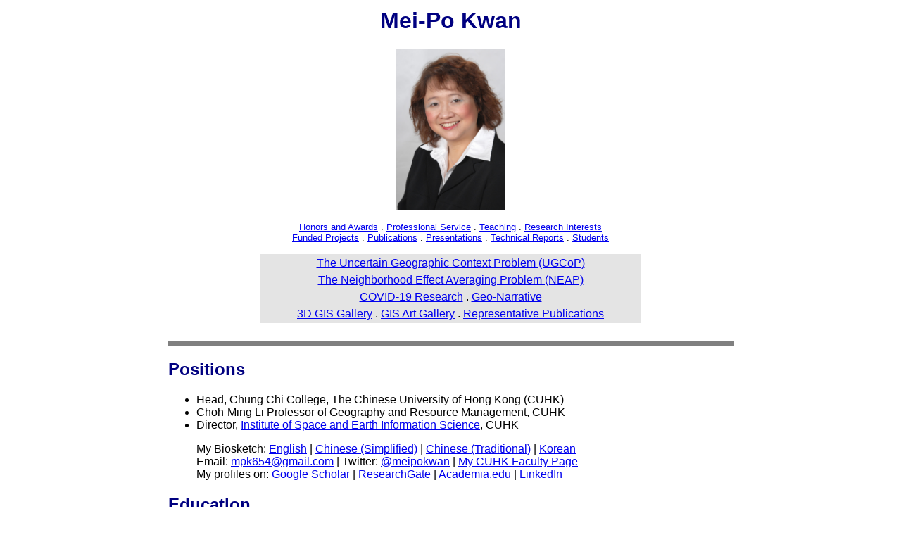

--- FILE ---
content_type: text/html
request_url: http://meipokwan.org/
body_size: 63867
content:
<HTML>
<HEAD>
<TITLE>Mei-Po Kwan's Home Page - </TITLE>
<meta name="verify-v1" content="3vC+KIgedG04JxbUw6gcvRIvJRjgB0WmMfBqcQSu8XE=" />
<meta http-equiv="Content-Type" content="text/html; charset=windows-1252">
<meta name="Author" content="Mei-Po Kwan">
<meta name="Description" content="Mei-Po Kwan's homepage">
<meta name="Keywords" content="Mei-Po Kwan, Kwan Mei Po, meipokwan, meipokwan.org, mei po kwan">

<script>
  (function(i,s,o,g,r,a,m){i['GoogleAnalyticsObject']=r;i[r]=i[r]||function(){
  (i[r].q=i[r].q||[]).push(arguments)},i[r].l=1*new Date();a=s.createElement(o),
  m=s.getElementsByTagName(o)[0];a.async=1;a.src=g;m.parentNode.insertBefore(a,m)
  })(window,document,'script','//www.google-analytics.com/analytics.js','ga');

  ga('create', 'UA-56167927-1', 'auto');
  ga('send', 'pageview');

</script>

</head>


<BODY background="">

 <table border="0" width="64%" align="center">
    <tr>
       <td width="100%" align="left">


<FONT face="Arial">

  <CENTER>
  <H1><FONT color=#000080 face="Arial"><A name="Top">Mei-Po Kwan</A></FONT></H1></CENTER>
    
	<CENTER><IMG src="Kwan_124.jpg" alt="Kwan's Photo" width="156" height="230"><P>	


	<Small>
  
	<A href="Index.html#Honors">Honors and Awards</A> . 
	<A href="Index.html#Service">Professional Service</A> . 
  <A href="Index.html#Teaching">Teaching</A> . 
  <A href="Index.html#Research Interests">Research Interests</A><BR>
	 
  <A href="Index.html#Projects">Funded Projects</A> .   
  <A href="Index.html#Publications">Publications</A> .
  <A href="Present.html">Presentations</A> . 
  <A href="Reports.html">Technical Reports</A> . 
  <A href="Students.html">Students</A> <br>
	
  </Small></P>

  <table border="0" width="540" cellpadding="2" cellspacing="2" bordercolor="#FFFFCC" bgcolor="#E4E4E4">
  
	 <tr>
	    <td width="3200" align="center">
	
	      <A href="UGCOP.html" target="_blank">The Uncertain Geographic Context Problem (UGCoP)</A> 
     </td>
	</tr>	 	
		  
	 <tr>
	    <td width="3200" align="center">
	
	      <A href="NEAP.html" target="_blank">The Neighborhood Effect Averaging Problem (NEAP)</A> 
     </td>
	</tr>	 	
	
		 <tr>
	    <td width="3200" align="center">
	
	      <A href="COVID.html" target="_blank">COVID-19 Research</A> .
	      <A href="Geonarrative.html" target="_blank">Geo-Narrative</A>
     </td>
	</tr>	 	
		
	  <tr>
      <td width="3200" align="center">
	
        <A href="Gallery/3DGIS.htm" target="_blank">3D GIS Gallery</A> .
        <A href="Art/GISArt.htm" target="_blank">GIS Art Gallery</A> .
				<A href="Contributions.html" target="_blank">Representative Publications</A>
			  
      </td>
    </tr>
		
  </table><br>
 
  </CENTER>

 			
    <HR noShade SIZE=6 width="100%">


	<H2><FONT color=#000080 face="Arial">Positions</FONT></H2>
  
     <UL>
		    <LI>Head, Chung Chi College, The Chinese University of Hong Kong (CUHK)     
		    <LI>Choh-Ming Li Professor of Geography and Resource Management, CUHK 
		    <LI>Director, <A href="http://www.iseis.cuhk.edu.hk/en/" target="_blank">Institute 
				    of Space and Earth Information Science</A>, CUHK

		</UL>				 
						 
		 <blockquote> 	
				
				My Biosketch:
				<A href="EnglishBio.html" target="_blank">English</A> | 
				<A href="Chinese.html" target="_blank">Chinese (Simplified)</A> |
				<A href="ChineseTrad.html" target="_blank">Chinese (Traditional)</A> |
				<A href="Korean.html" target="_blank">Korean</A><BR>
				
				Email: <A href="mailto:mpk654@gmail.com" target="_blank">mpk654@gmail.com</A> |
				Twitter: <A href="https://twitter.com/meipokwan" target="_blank">@meipokwan</A> |
   		  <A href="https://www.grm.cuhk.edu.hk/en/profile/prof-kwan-mei-po/" target="_blank">My CUHK Faculty Page</A><BR>
				
		
				My profiles on: 
				<A href="http://scholar.google.com/citations?user=vd-iK1cp0AIC&hl=en" target="_blank">Google Scholar</A> |
				<A href="https://www.researchgate.net/profile/Mei-Po_Kwan/" target="_blank">ResearchGate</A> |
				<A href="https://illinois.academia.edu/MeiPoKwan" target="_blank">Academia.edu</A> |
  	   	<A href="https://www.linkedin.com/pub/mei-po-kwan/47/210/3a7" target="_blank">LinkedIn</A><BR> 
        
		 
		 </blockquote>
	
	
 <H2><FONT color=#000080 face="Arial"><A name="Education">Education</A></FONT></H2>
  <UL>
    <LI>1994 Ph.D. Geography, University of California, Santa Barbara 
    <LI>1989 M.A. Urban Planning, University of California, Los Angeles 
    <LI>1985 B.SoSci. Geography, The Chinese University of Hong Kong </LI></UL>

 <H2><FONT color=#000080 face="Arial"><A name="Honors">Honors and Awards</A></FONT></H2>
 <UL>
    <LI>Fellow, The World Academy of Sciences (TWAS) (2026)
		    <A HREF="https://twas.org/article/twas-elects-2026-class-fellows" target="_blank">[More Information</A> |
						<A HREF="https://bit.ly/3WGRdG5" target="_blank">CUHK Press Release</A>]  
		<LI>Member, Hong Kong Academy of Sciences (2025)
		    <A HREF="https://bit.ly/4ac2lCO" target="_blank">[More Information</A>]				
		<LI>Ranked the <B>world's no. 5</B> in the field of geography according to the list of the World's Top 2% 
				Scientists by Stanford University (2024, 2025) 
    <LI>Fellow, Geographical Society of China (2024)
		<LI>Lifetime Achievement Award, International Association of Chinese Professionals 
				in Geographic Information Sciences (CPGIS) (2024)
		<LI>Ranked <B>China's no. 1</B> in the field of geography in the 2023 Global Scholar Database's 
				Lifetime Academic Impact List (2023) 
		<LI>Outstanding Achievement Award in Modeling Geographical Systems, Modeling Geographical 
				Systems Commission (MGSC) of the International Geographical Union (IGU) (2023) 
		<LI>James R. Anderson Medal of Honor in Applied Geography, AAG Applied Geography 
				Specialty Group (2022) 
				<A HREF="https://community.aag.org/appliedgeography/andersonmedal/pastrecipients" target="_blank">[Citation & Past Recipients</A> |
				<A HREF="https://community.aag.org/appliedgeography/andersonmedal/andersonmedal-application" target="_blank">Info about the Award</A> |
				<A HREF="https://www.cpr.cuhk.edu.hk/en/press/cuhk-professor-mei-po-kwan-awarded-the-james-r-anderson-medal-of-honor-in-applied-geography/" 
				   target="_blank">CUHK Press Release</A>] 
						<LI>Highly Cited Researcher 2021, Web of Science, Clarivate (2021)
		    [Press release: <A HREF="https://www.cpr.cuhk.edu.hk/en/press/cuhk-professors-named-most-highly-cited-researchers-2021/" 
				    target="_blank">CUHK</A>,
				<A HREF="https://recognition.webofscience.com/awards/highly-cited/2021/" target="_blank">Full List</A>]
		<LI>Wilbanks Prize for Transformational Research in Geography, American Association of Geographers (2021)
		    <A HREF="https://www.aag.org/award-grant/wilbanks_award_for_transformational_research/" target="_blank">[Citation</A> |
			  <A HREF="Wilbanks.html" target="_blank"> Chinese version]</A>
		<LI>Fellow, American Association of Geographers (2020)
		 		<A HREF=" http://news.aag.org/2019/11/aag-announces-2020-class-of-aag-fellows/" target="_blank">[More Information]</A>
		<LI>Highly Cited Researcher 2019, Web of Science, Clarivate (2019)
		    [Press release: <A HREF="https://www.cpr.cuhk.edu.hk/en/press_detail.php?id=3179" target="_blank">CUHK</A>,
				<A HREF="https://news.illinois.edu/view/6367/804690" target="_blank">UIUC</A>,
				<A HREF="https://recognition.webofsciencegroup.com/awards/highly-cited/2019/" target="_blank">Full List</A>]
	  <LI>Fellow, U.K. Academy of Social Sciences (2018)
		     <A HREF="https://bit.ly/2OCcRe3" target="_blank">[More Information]</A>
	  <LI>Stanley Brunn Award for Creativity in Geography, American Association of Geographers (2018)
		    <A HREF="http://news.aag.org/2018/01/2018-aag-award-winners-announced/" target="_blank">[Citation]</A>
	  <LI>Alan Hay Award in Transport Geography, Transport Geography Research Group of the 
        Royal Geographical Society with the Institute of British Geographers (RGS-IBG) (2017)
		<LI>Distinguished Scholar Award (2017), International Association of 
		    Chinese Professionals in Geographic Information Sciences (CPGIS) 
	  <LI>Guggenheim Fellow (2016)
		     <A HREF="https://www.geog.illinois.edu/about/news/kwan_guggenheim" target="_blank">[More Information]</A>
    <LI>E. Willard and Ruby S. Miller Award, American Association of Geographers (2016)
		 	   <A HREF="http://news.aag.org/2016/03/2016-miller-award/" target="_blank">[Citation]</A>
    <LI>Melinda S. Meade Distinguished Scholarship Award, AAG Health and Medical Geography
				Specialty Group (2016)		
    <LI>Distinguished Scholarship Honors, Association of American Geographers (2011)
 	     <A HREF="AAG_Citation.html" target="_blank">[Citation]</A>
			 <A HREF="http://www.aag.org/honors" target="_blank">[Full List of Previous AAG Honors Recipients]</A>
    <LI>Fellow, American Association for the Advancement of Science (AAAS) (2009)
   	<LI>University Consortium for Geographic Information Science (UCGIS) Research Award (2005)
		<LI>Edward L. Ullman Award, AAG Transportation Geography Specialty Group (2005)
    <LI>Fellow, Royal Geographical Society (UK) (since 2004)    
   
</UL>
    
	    
<H2><FONT color=#000080 face="Arial"><A name="Service">Professional Service</A></FONT></H2>
  
  <UL>
	 <LI>Editor, <i>Annals of the Association of American Geographers</i> (2006-2017).	
			 
	 <LI>Founder and Chair, <A href="https://www.ighrn.net/" target="_blank">
	   	 International Geospatial Health Research Network (IGHRN)</A> &copy; 
	     (This international research network was founded and first named by Mei-Po Kwan in 2013). 
	
	 <LI>General Editor, <I>The International Encyclopedia of Geography: People, the Earth, 
	     Environment, and Technology</I>, 15-volume set with 9120 pages and over 1000 entries. 
			 New York: Wiley.
			 
	 <LI>Associate Editor, 
	     <I>Travel Behaviour and Society</I> (2013-present);
	     <I>Geographical Analysis</I> (2003-2012).	 	
	 <LI>Editorial boards,
	     <I>Annals of the American Association of Geographers</I> (2018-present); 
			 <I>Health & Place</I> (2022-present);
			 <I>Social Science & Medicine</I> (2024-present);   
			 <I>Geography and Sustainability</I> (2024-present);
       <I>Journal of Transport Geography</I> (2008-present);
			 <I>Applied Geography</I> (2014-present);	 
			 <I>International Journal of Geographical Information Science (IJGIS)</I> (2014-present);
			 <I>ISPRS International Journal of Geo-Information</I> (2019-present);
	     <I>Geographical Analysis</I> (2000-2002; 2012-present); 
	     <I>Gender, Place and Culture</I> (2003-2006); 
			 <i>The Professional Geographer</i> (2005-2010).
	
   <LI>Member of Advisory Council, Center for Geospatial Solutions, Lincoln Institute for Land Policy, 
	     Cambridge, MA, USA (2020-present).	
	 <LI>Scientific Advisory Board, The Pierre Louis Institute of Epidemiology and Public Health, 
	     Sorbonne Université, Paris, France (2019-2023). 
	 <LI><A href="https://www.thelancet.com/commissions/healthy-cities-in-China" target="_blank">
	     The Tsinghua-Lancet Commission on Healthy Cities in China</A> (2016-2017).		 
	 <LI>President, International Association of Chinese Professionals in Geographic Information Sciences
				 (CPGIS) (2014-2015).	
	 <LI>General Chair, GIScience 2012 International Conference.
	 <LI>Charter Member, Community Influences on Health Behavior Study Section, 
       Center for Scientific Review, U.S. National Institutes of Health (NIH) (2010-2014). 
   <LI>Advisory panelist or reviewer of grant proposals for 14 U.S. National Science 
	     Foundation programs, U.S. National Institutes of Health, European Research Council, 
			 Natural Sciences and Engineering Research Council of Canada, Australian Research Council, 
			 Austrian Science Fund, Research Foundation of Flanders, Royal Geographical Society (U.K.), 
       Research Grants Council of Hong Kong, and Swiss National Science Foundation (1995-present).
   <LI>National Councillor, Association of American Geographers (AAG) (2005-2008).      
	 <LI>Chair, AAG Health and Medical Geography Specialty Group (2014-15) and AAG GIS Specialty Group (2005-2006).     
  
	 </UL>
    
  



  <H2><FONT color=#000080 face="Arial"><A name="Teaching">Teaching</A></FONT></H2>
   
	<UL>
	 	<LI>Advanced GIS 
    <LI>Business Applications of Geographic Information Science
		<LI>GIS for Social Science and Business Research 
    <LI>Design and Implementation for Geographic Information Systems 
		<LI>Graduate Seminar in Advanced GIS 
  </UL>
  
  <H2><FONT color=#000080 face="Arial"><A name="Research Interests">Research Interests</A></FONT></H2>
  
  <P>My research addresses health, transport, environmental, and social issues in urban areas 
	   through the application of innovative geographic information system (GIS) methods. I focus 
		 on understanding how socioeconomic differences (e.g., gender, income, race, ethnicity, and 
		 religion) shape urban residents' everyday experiences and perceptions/use of the built 
		 environment. I am also interested in studying how specific characteristics of the social 
		 and physical environment affect the wellbeing and behavior of different social groups. My 
		 current projects attempt to mitigate two fundamental methodological problems while examining 
		 health-environment relationships: 
		 <A href="UGCOP.html" target="_blank">the uncertain geographic context problem (UGCoP)</A> and 
		 <A href="NEAP.html" target="_blank">the neighborhood effect averaging problem (NEAP)</A>. 		 
		 </P>
		 
		 <P>My studies often rely on the primary data I collected using a wide spectrum of quantitative, 
		 qualitative, and GIS methods, including GPS tracking, real-time mobile sensing, ecological 
		 momentary assessment, activity diary surveys, and in-depth interviews. My methods have several 
		 characteristics. They attempt to capture/reflect individual experience and thus are seldom 
		 based on aggregate data or conventional administrative units such as census tracts. Much of 
		 my work to date has been undertaken at very fine spatial scales (e.g., local streets, individual 
		 buildings, and even rooms inside a building). The following are some of the main themes of my 
		 recent research:
		 </P>
			
 <UL>
    
		<LI>
    geographies of health and wellbeing - environmental health, individual exposure 
		to environmental influences (e.g., air pollution, noise, green space, the food 
		environment) and its health impacts, subjective wellbeing, access to healthcare, 
		spatial disparities in health and wellbeing, protection of geoprivacy in health 
		research;
				
		<LI>
		human mobility, urban travel and sustainable transportation - accessibility jobs 
		and urban opportunities in space-time, the spatial mismatch between jobs and 
		residence, interaction between land use and travel, the environmental impact 
		of suburbanization and commuting, effects of subjective experience on the use 
		of urban space and facilities, and sustainable city;
				
		<LI>
		urban, environmental, health and transport issues in U.S. and Chinese cities;
    
    <LI>
    research method - geospatial artificial intelligence (GeoAI); big data analytics; 
		collection and analysis of GPS and mobile 
		sensor data; 3D geovisualization; quantitative methods (geocomputation, spatial 
		data analysis, structural equation models, hierarchical and multilevel models,
		linear mixed-effects models); 
		qualitative methods (qualitative GIS, computer-aided qualitative data analysis, 
		oral history, narrative analysis, visual narratives, ecological momentary assessment); 
		mixed-method approaches; activity diary surveys;
    		
    <LI>
    3D GIS - 3D GIS data models for multi-story structures; analysis of the space-time trajectories 
    of moving objects through visualization and data mining methods; real-time positioning technologies;
    
         
</LI></UL>
  
  <P>My research interests are quite diverse, but several overarching 
  dimensions can be identified: (a) an emphasis on people’s everyday experiences; 
  (b) a focus on individual differences across multiple axes (e.g. gender, race 
  and religion); and (c) a recognition of the need to develop new methods for representing 
  the complexities of human behavior and the urban environment.
	</P>
		

  <H2><FONT color=#000080 face="Arial"><A name="Projects">Funded Projects</A></FONT></H2>
      
  I have received research grants totaling about US$68.8 million from the U.S. National 
	Science Foundation, the U.S. National Institutes of Health, the U.S. National Center 
	for Geographic Information and Analysis (NCGIA), the U.S. Department of Transportation, 
	the National Natural Science Foundation of China, 
  the Hong Kong Research Grants Council, and other sources. The following are some of my recent projects
	(grant amounts are in US$ unless otherwise indicated).
  
  <UL>
	
	<LI><P>"Integration of Carbon Satellite Remote Sensing and Modeling for High-Accuracy Greenhouse Gas 
		     Monitoring and Source Identification." Innovation and Technology Fund (ITF), Innovation and Technology 
				 Commission (US$3.42 million) 2025-2028 (PI)
				 
  <LI><P>"Laboratory of Geospatial Intelligence." 1+1+1 CUHK-CUHKSZ-GDST Joint Collaboration Fund, Platform 
		     Development (US$823,384.2) 2025-2027 (PI of CUHK)</P>
	
  <LI><P>"Spatio-temporal Optimization with Geographical Artificial Intelligence." National Natural Science 
	     Foundation of China (US$324,400.6) 2025-2029. (Co-PI)</P> 
	
	<LI><P>"Advancing Geographical and Social Sciences Through Deepening Understanding of the Neighborhood 
	     Effect Averaging Problem (NEAP)." Hong Kong Research Grants Council (RGC) General Research Fund (GRF)
			 (US$132,933.3) 2024-2025. (PI)</P>
			 
  <LI><P>"Unraveling the Complex Interplay of Objective and Perceived Greenspace Accessibility, Greenspace 
	     Usage Patterns, and Mental Health Outcomes in High-Density Urban Environment." Hong Kong Research 
			 Grants Council (RGC) General Research Fund (GRF) (US$108,910) 2024-2025. (Co-I)</P>
	
	<LI><P>"Vehicle Detection and Vehicle-kilometrage Estimation Based on Remote Sensing Technologies." 
	     Smart Traffic Fund, Hong Kong Productivity Council and Transport Department. (US$921,507.4)
	     2023-2024. (PI)</P>
	
	<LI><P>"The Environmental Determinants of Mental Health: A Study Using Geographic Ecological 
	     Momentary Assessment (GEMA)." Hong Kong Research Grants Council (RGC) General Research Fund   
	     (US$154,022.8) 2023-2024. (PI)</P> 
	
	<LI><P>"A Study on People's Geoprivacy Concerns for and Acceptance of COVID-19 Control Measures 
	    that Use Individual Georeferenced Data." Hong Kong Research Grants Council (RGC) General 
			Research Fund (US$115,676) 2022-2024. (PI)</P> 
	
	<LI><P>"Deploying Geospatial Big Data and Real-time Mobile Sensing to Assess the Health Impacts 
	    of Individual Exposure to Green/blue Spaces, Light at Night, Air Pollution, and Noise (GLAN)."
			Hong Kong Research Grants Council (RGC) Collaborative Research Fund (US$753,420) 2021-2024.
			(PI)</P>
	
		<LI><P>"Evaluating Individual Exposure to Noise and Air Pollution Using GPS and Mobile Sensors."
	     Hong Kong Research Grants Council (RGC) General Research Fund (US$154,660) 2021-2023.  		 
			 (PI)</P>  
		
	<LI><p>"A Robust and Reliable Resource for Accessing, Sharing, and Analyzing Confidential 
	    Geospatial Research Data." U.S. National Science Foundation (US$600,000) 2018-2022. (Co-PI)</P> 
	
  <LI><P>"Acquisition of a National CyberGIS Facility for Computing and Data-Intensive 
	    Geospatial Research and Education." U.S. National Science Foundation, Major Research 
			Instrumentation (MRI) Program (US$2.5 million) 2014-2017. (SP)</P> 
	
	<LI><P>"CISSDA: A Unified Cyberinfrastructure Framework for Scalable Spatiotemporal 
	    Data Analytics." U.S. National Science Foundation, Big Data Science & Engineering Program
			(US$300,000) 2013-2015. (Co-PI)</P> 
		
	<LI><P>"Linking Biological and Social Pathways to Adolescent Health and Well-Being."
	    U.S. National Institute of Drug Abuse (US$255,194) 2013-2014. (SP)</P>
	
	<LI><P>"Addressing Challenges for Geospatial Data-Intensive Research Communities: 
	    Research on Unique Confidentiality Risks & Geospatial Data Sharing within a 
			Virtual Data Enclave." U.S. National Science Foundation (US$400,000) 2012-2014. (Co-PI)</P> 
	
	<LI><P>"Adolescent Health and Development in Context." U.S. National Institutes of Health
     (US$3 million) 2011-2016. (Co-PI)</P>
		 
	<LI><P>"Activity Space, Social Network, and Community Influences on Adolescent Risk."
	   William T. Grant Foundation (US$605,600) 2012-2014. (Co-PI)</P>  	
	    
  <LI><P>"Evolving HIV/STI Risk Environments of FSWs on the Mexico/U.S. Border."
     U.S. National Institutes of Health (US$3.6 million) 2010-2014. (PI of OSU)</P>
  
  <LI>
     <P>"Tobacco Cessation Interventions with Ohio Appalachian Smokers."
      U.S. National Institute of Drug Abuse, National Institutes of Health
      (US$3.5 million) 2009-2014. (Co-PI)</P>
      
  <LI>
    <P>"Initiative in Population Research." U.S. National Institutes of Health 
       (US$2.4 million), 2009-2014. (Co-PI)</P> 
  
  <LI>
    <P>"Spatial Patterns of Social Isolation, Youthful Marijuana Use, and Sexual/HIV Risk."
     U.S. National Institute on Drug Abuse, National Institutes of Health (US$700,000),
     2009-2011. (Co-PI)</P>
    
   <LI>
     <P>"Dynamics of Space and Time Use: Patterns, Causes, and Consequences for Crime 
      and Problem Behaviors." U.S. National Science Foundation, Human and Social Dynamics
     Program (US$700,000), 2008-2010. (Co-PI)</P>   
      
   <LI>   
     <P>"Smokeless Tobacco Marketing Approaches to Ohio Appalachian Populations."
      National Cancer Institute, U.S. National Institutes of Health (US$360,000),       
      2008-2010. (Co-PI)</P>
      
   <LI>
    <P>"Segregation and Local Crime: An Integrated Spatial Analysis."
     U.S. National Science Foundation, Sociology and Law and Social Science 
     Programs (US$250,000), 2005-2007. (Co-PI)</P>
    
  <LI>
    <P>"SPACE - Spatial Perspectives for Analysis in Curriculum Enhancement." 
     U.S. National Science Foundation, CCLI National Dissemination Program
     (US$1.4 million), 2003-2006. (PI for OSU)</p>
  
  <LI>
  <P>"The Impact of Internet Use on Women's Activity 
     Patterns and the Gender Division of Household Labor." U.S. National 
     Science Foundation, Information Technology Research (NSF-ITR) Program
     (US$200,000), 2001-2003. (PI)</P>
     
  
  </UL>
   
  <H2><FONT color=#000080 face="Arial"><A name="Publications">Selected Publications</A>
  </FONT></H2>
 
   <IMG src="BookCovers_007.jpg" alt="NEAP Figure" width="724" height="217"><P>	
	 
		
  <H3><FONT color=#000080 face="Arial">1. Edited Books and Special Issues</FONT></H3>

   <UL> 
	 
	  <LI><P>2023. GeoHealth Data Science for Geographic Knowledge Discovery, Prediction and 
		     Transfer in Health Research. Jiannan Cai, Mei-Po Kwan, Min Deng, Shashi Shekhar, and Yiqun Xie (Eds)  
				 Special issue of <I>International Journal of Geographical Information Science</I>.</P> 
				 
		<LI><P>2023. The Role of Geospatial Analytics in Advancing Sustainable, Healthy and Resilient Cities.
		 		 Dong Liu and Mei-Po Kwan (Eds) Special issue of <I>Sustainability</I>.</P> 

    <LI><P>2023. Geospatial Data and Methods for Sustainable Mobility and Urban Accessibility.
	      	Zihan Kan and Mei-Po Kwan (Eds) Special issue of <I>Sustainability</I>.</P>

    <LI><P>2022. Remote Sensing for Environmental Health: From Fine-Scale Measurement towards Dynamic Exposure Assessment.
	    	 	Song, Yimeng, Bo Huang, Mei-Po Kwan, and Bin Chen (Eds) Special issue of <I>Remote Sensing</I>.</P>
	 	 		
	  <LI><P>2021. <I><A HREF="https://link.springer.com/book/10.1007/978-981-15-8983-6" target="_blank">    
		       Urban Informatics</A></I>.  
		 			 Wenzhong Shi, Michael Goodchild, Michael Batty, Mei-Po Kwan, and 
					 Anshu Zhang (Eds) Heidelberg, Germany: Springer.</P>
	 	 
	  <LI><P>2021. <I><A HREF="https://bit.ly/3xa5JYX" target="_blank"> 
     		   Uncertainty and Context in GIScience and Geography</A></I>.
			     Yongwan Chun, Mei-Po Kwan, and Daniel A. Griffith (Eds) New York: Routledge.</P> 
					 
		<LI><P>2021. <I>Advances in Portable Sensing Methodologies for Urban Environments: 
			     Understanding Cities from a Mobility Perspective</I>. 
			     Amit Birenboim, Marco Helbich, and Mei-Po Kwan (Eds), 
			     Special issue of <I>Computers, Environment, and Urban Systems</I>, forthcoming.</P> 			 
					 
		<LI><P>2021. <I><A HREF="https://www.mdpi.com/journal/ijgi/special_issues/Impacts_COVID-19" 
		       target="_blank">
			  	 Geospatial Approaches for Understanding the Social, Economic and Environmental Impacts of COVID-19</A></I>. 
					 Ed	Manley, Eric Delmelle, Mark Birkin, Mark Gahegan, and Mei-Po Kwan (Eds) 					 
					 Special Issue of the <I>ISPRS International Journal of Geo-Information</I>, ongoing.</P>			 

	  <LI><P>2020. <I><A HREF="https://www.mdpi.com/journal/ijgi/special_issues/social_behavioral_science" 
	       target="_blank">Geospatial Methods in Social and Behavioral Sciences</A></I>.
					 Mei-Po Kwan (Ed),  Special issue of the <I>ISPRS International Journal of Geo-Information</I>.</P>

	  <LI><P>2020. <I>Spatiotemporal Big Data Analytics for Transportation Applications</I>. 
		       Bi Yu Chen and Mei-Po Kwan (Eds), special issue of <I>Transportmetrica A: Transport Science</I>, 
		       Vol. 16, No.1.</P>
	 
	 <LI><P>2019. <I>Uncertainty and Context in GIScience and Geography</I>. Yongwan Chun, 
		       Mei-Po Kwan, and Daniel A. Griffith (Eds), special issue of <I>International Journal of 
		       Geographical Information Science</I>, Vol.33, No.6.</P>
	 
	 <LI><P>2019.	<I><A HREF="http://www.mdpi.com/journal/ijerph/special_issues/Human_Mobility_Spatiotemporal_Context" 
	       target="_blank">Human Mobility, Spatiotemporal Context, and Environmental 
	       Health: Recent Advances in Approaches and Methods</A></I>. 
				 Mei-Po Kwan (Ed), special issue of the 
	       <I>International Journal of Environmental Research and Public Health</I>.
	 
	  <LI><P>2018. <I>Geoprocessing in Public and Environmental Health</I>.
			   Marco Helbich, Paulien Hagedoorn, Derek Karssenberg, Mei-Po Kwan, Hannah Roberts, 
		     and Simon Scheider (Eds), special issue of the <I>ISPRS International Journal of 
		     Geo-Information</I>.</P>	

	  <LI><P>2018. <I><A HREF="https://bit.ly/3dyUbqo" target="_blank">
		 		 Geographies of Mobility: Recent Advances in Theory and Method.</A></I> 
			   Mei-Po Kwan and Tim Schwanen (Eds), New York: Routledge.</P>
				  
	 	<LI><P>2017. <I><A HREF="https://bit.ly/2Pb9CM6" target="_blank">
		    The International Encyclopedia of Geography: People, the Earth, Environment, and Technology</A></I>. 
		   (Editor-in-Chief: Douglas Richardson, Mei-Po Kwan as one of the Section Editors) 	
		    Wiley.</P>
	 
	  <LI><P>2017. <I>Selected Studies on Urban Development Issues in China</I>.
		     Donggen Wang and Mei-Po Kwan (Eds), special issue of <I>Urban Geography</I>, Vol.38, No.1.</P>
	  
	  <LI><P>2016. <I><A HREF="http://www.tandfonline.com/toc/raag21/106/2" target="_blank">
		    Geographies of Mobility</A></I>. Mei-Po Kwan and Tim Schwanen (Eds), special issue of 
		    <I>Annals of the American Association of Geographers</I>, Vol.106, No.2.
			  <SMALL>[<A HREF="Annals_2016_Mobility_TOC.pdf" target="_blank">Table of Contents</A>]</SMALL></P>  
	 		
		<LI><P>2015. <I>
		   <A HREF="http://www.springer.com/earth+sciences+and+geography/geographical+information+systems/book/978-94-017-9204-2" 
		   target="_blank"> 
		   Space-Time Integration in Geography and GIScience: Research Frontiers in the U.S. 
		   and China</A></I>. Mei-Po Kwan, Douglas Richardson, Donggen Wang and Chenghu Zhou (Eds), Dordrecht:
		   Springer.</P>
	 	 
		<LI><P>2015. <I>Geospatial Health Research and GIS.</I> Xun Shi and Mei-Po Kwan (Eds), special issue of
		   <I>Annals of GIS</I>, Vol.21, No.2.</P>
   
		<LI><P>2014. <A HREF="http://www.tandfonline.com/toc/tgis20/28/5#.U3N1tii0ODc" target="_blank">
		<I>Space-Time Research in GIScience</I></A>. Mei-Po Kwan and Tijs Neutens (Eds), special issue of
		<I>International Journal of Geographical Information Science</I>, Vol.25, No.8.</P>

		<LI><P>2014. <I>International Perspectives on Research Directions in Geography and Urban Sustainability.</I>
    Mei-Po Kwan (Ed), special issue of <I>Asian Geographer</I>, Vol.31, No.2.</P> 
		
		<LI><P>2013. <a href="http://www.routledge.com/books/details/9780415870016/" target="_blank">		
		<I>Geographies of Health, Disease, and Well-Being: Recent Advances in Theory and Method</I></A>. 
		Mei-Po Kwan (Ed) New York: Routledge.</P>
				
    <LI><P>2013. <I>Weather, Geographical Contexts and Travel Behavior</I>. Martin Dijst, Lars Böcker, and 
		Mei-Po Kwan (Eds), special issue of <I>Journal of Transport Geography</I>, Vol.28.</P>

    <LI><P>2013. <I>Space-time Behavior and Geography</I>. Mei-Po Kwan and Yanwei Chai (Eds), special issue 
		of <I>Progress in Geography</I>, Vol.32, No.9 (in Chinese).</P>
	 
   <LI><P>2012. <I>Geographic Information Science (Proceedings of the 7th International Conference on Geographic
		Information Science [GIScience 2012])</I> Ningchuan Xiao, Mei-Po Kwan, Michael Goodchild, and
		Shashi Shekhar (Eds). Berlin: Springer.</P> 
	 
   <LI><P>2012. <A HREF="http://www.tandfonline.com/toc/raag20/102/5#.U7mltLGGe20" target="_blank">
	  <I>Geographies of Health</I></A>. Mei-Po Kwan (Ed), special issue of
    <I>Annals of the Association of American Geographers</I>, Vol.102, No.5.</P>
   	  
	 <LI><P>2012.	<I>Critical Space-Time Geographies</I>. Tim Schwanen and Mei-Po Kwan (Eds), special issue
		of <I>Environment and Planning A</I>, Vol.44, No.9.</P>
			
   <LI><P>2010. <I>Time Geography and Urban Planning.</I> Yanwei Chai, Mei-Po Kwan, and Shih-Lung Shaw (Eds), 
       special issue of <I>Urban Planning International</I>, Vol.25, No.6 (in Chinese).</P> 
      	
   <LI><P>2009. <I>The International Encyclopedia of Human Geography</I> 12-volume set with 8250 pages (Editors 
       in Chief: Rob Kitchin and Nigel Thrift; Mei-Po Kwan as one of the co-editors) Amsterdam: Elsevier.</P>
      
    <LI><P>2009. <I>Critical Quantitative Geographies</I>. Mei-Po Kwan and Tim Schwanen (Eds), special issue of
       <I>Environment and Planning A</I>, Vol.41., No.2</P> 
	
    <LI><P>2009. <I>Critical Quantitative Geographies 1: Beyond the Critical/Analytical Binary</I>. 
       Mei-Po Kwan and Tim Schwanen (Eds), special issue of <I>The Professional Geographer</I>, Vol.61, No.3.</P>

    <LI><P>2009. <I>Critical Quantitative Geographies 2: Practical Engagements</I>. Tim Schwanen and Mei-Po Kwan 
       (Eds), special issue of <I>The Professional Geographer</I>, Vol.61, No.4.</P>

   <LI><P>2009. <I>ICT, Everyday Life and Urban Change</I>. Martin Dijst, Mei-Po
       Kwan and Tim Schwanen (Eds), 
       special issue of <I>Environment and Planning B</I>, Vol.36.</P>
      	      	
   <LI><P>2008. <I>Transport: Critical Essays in Human Geography.</I> Susan Hanson and Mei-Po Kwan 
       (Eds), Aldershot: Ashgate.</P>  
   
   <LI><P>2008. <I>ICTs and the Decoupling of Everyday Activities, Space and Time.</I> 
       Tim Schwanen, Martin Dijst and Mei-Po Kwan (Eds), special issue of <I>Tijdschrift voor Economische 
       en Sociale Geografie</I>, Vol.99, No.5.</P> 
   
   <LI><P>2007. <I>Geographies of Muslim Identities: Diaspora, Gender and Belonging.</I> 
       Cara Aitchison, Peter Hopkins and Mei-Po Kwan (Eds), Aldershot: Ashgate.</P>

	<LI><P>2007. <I>The Interaction between ICT and Human Activity-Travel Behavior</I>. 
	    Mei-Po Kwan, Martin Dijst and Tim Schwanen (Eds), special issue of <I>Transportation Research A</I>,
        Vol.41, No.2.</P>

	<LI><P>2006. <I>Qualitative Research and GIS</I>. Mei-Po Kwan and LaDona Knigge
	    (Eds), special issue of <I>Environment and Planning A</I>, Vol.38,
        No.11.</P>

   <LI><P>2006. <I>The Internet, Changing Mobilities and Urban Dynamics.</I>, Tim Schwanen,
       Martin Dijst and Mei-Po Kwan (Eds), special issue of <I>Urban Geography</I>,
    Vol.27, No.7.</P>

	<LI><P>2005.	<I>Critical GIS</I>. Francis Harvey, Mei-Po Kwan and Marianna Pavlovskaya 
	    (Eds), special issue of <I>Cartographica</I>, Vol.40, No.4.</P>

	<LI><P>2004.	<I>Addressing the Social Implications of GIS in the Technical Realm: Public 
	    Health Data and GIS</I>. Mei-Po Kwan and Nadine Schuurman (Eds), special issue of 
	    <I>Cartographica</I>, Vol.39, No.2.</P>

	<LI><P>2004.	<I>GIS and Social Science: New Rules of Engagement</I>. Nadine Schuurman 
	    and Mei-Po Kwan (Eds), special issue of <I>Cartographica</I>, Vol.39, No.1.</P>

   <LI><P>2003. <I>Accessbility in Space and Time: A Theme in Spatially Integrated Social Science</I>. 
       Mei-Po Kwan, Donald Janelle and Michael Goodchild (Eds), special issue of 
       <i>Journal of Geographical Systems</I>, Vol.5, No.1.</P>  
       
   <LI><P>2002. 
      <I>Feminist Geography and GIS</I>. Mei-Po Kwan (Ed), special issue of <i>Gender, Place and Culture</i>, 
       Vol.9, No.3.</P>
    
  
   </UL>
    
  <H3><FONT color=#000080 face="Arial">2. Journal Articles and Book Chapters</FONT></H3>
  
   <UL>   
	 
	 
<LI><P>2026. Yu, Changda, Mei-Po Kwan, and Yang Liu. Does activity context and its temporality matter 
     in the stress-relieving effect of greenspace? Evidence based on individual mobile sensing. <I>Cities</I>,
		 forthcoming.</P> 

<LI><P>2026. Gao, Xiaoyong, Xianjian Yi, Mei-Po Kwan, and Huan Li. Does flood risk matter in shaping 
     climate gentrification? Evidence from Brisbane (2006-2021). <I>Cities</I>, 168: 106496.</P>  

<LI><P>2026. Song, Liuyi, An Zhang, and Mei-Po Kwan. Exploring the influencing factors of noise complaints 
      in New York City based on an interpretable machine learning model. <I>Environmental Impact Assessment 
			Review</I>, 116: 108100.</P> 

<LI><P>2026	Zhang, Dongsheng, Jiale Zhou, Dong Liu, Xiaofen Yu, Tianhan Yang, Wenzhong Zhang, and Mei-Po Kwan. 
How multiple environmental perceptions mediate associations between urban blue-green spaces exposures and the 
subjective well-being of migrants. Cities, 169: 106556. https://doi.org/10.1016/j.cities.2025.106556

<LI><P>2026	Wang, Linsen, Suhong Zhou, Mei-Po Kwan, Dong Liu, Lin Zhang, and Jiangyu Song. Space-based planning 
implications for age-friendly cities: Insights from spatial non-stationarity in multiple environment-health 
relationships. Cities, 169: 106495. https://doi.org/10.1016/j.cities.2025.106495

<LI><P>2025	Cui, Yuhan, Mei-Po Kwan, and Yang Liu. Individual-level exposure to light at night and sleep health: 
A comparison between real-time mobility-based measurements and indoor residence-based measurements. Environmental 
Science & Technology, 

<LI><P>2025	Liu, Yang, Mei-Po Kwan, Lingwei Zheng, and Jianying Wang. Decomposing discrete effective buffer sizes 
for residential green space exposure measures: Insights from urban green space fragments. Urban Forestry & Urban
 Greening, 113: 129122.</P>   
			
			
 <LI><P>2025. Zheng, Lingwei, Mei-Po Kwan, and Yang Liu. Greenspace morphology and mental well-being: A 
      mobility-based study on urban stress and emotion. <I>Ecological Indicators</I>, 178: 114090.</P>  

 <LI><P>2025. Song, Wanying, and Mei-Po Kwan. How do people perceive air quality in different geographic 
      contexts: A case study of Hong Kong, China? <I>Chinese Geographical Science</I>, forthcoming.</P>  

 <LI><P>2025. Zhang, Xin, Zhigang Chen, Mei-Po Kwan. From informality to influence: Nonlinear disturbances and 
      institutional modulation in China's urban land supply. <I>Land Use Policy</I>, 158: 107729.</P>  

 <LI><P>2025. Song, Liuyi, Mei-Po Kwan, and Yang Liu. Examining the complex and cumulative effects of environmental 
      exposures on noise perception through interpretable spatio-temporal graph convolutional networks. <I>Environment 
			International</I>, 203: 109731.</P>   

 <LI><P>2025. Ma, Haoran, and Mei-Po Kwan. Seasonal variations in the restorative quality of campus landscapes: 
      A machine learning approach using crowdsourced data. <I>Environment & Behavior</I>, forthcoming.</P>  

 <LI><P>2025.	Fang, Dingzhong, Mei-Po Kwan, and Dong Liu. Evaluating the mismatch between urban greenery and 
      cycling. <I>Transportation Research Part D: Transport and Environment</I>, 147: 104935.</P>  

 <LI><P>2025. Fu, Youran, Zherong Wu, Zhi Zheng, Qi Zhu, Yating Gu, and Mei-Po Kwan. Mamba-LCD: Robust urban 
      change detection in low-light remote sensing images. <I>IEEE Journal of Selected Topics in Applied Earth 
			Observations and Remote Sensing</I>, 18: 21200-21212.</P>  

 <LI><P>2025. Liu, Yang, Mei-Po Kwan, Qiming Zheng, and Peifeng Ma. Coupling fine-grained nighttime Earth 
      observation and optimal buffer for mobility-oriented measures of high-quality outdoor nighttime light 
			exposure. <I>Environmental Pollution</I>, 383: 126861.</P>  

 <LI><P>2025. Song, Jiangyu, Mei-Po Kwan, Suhong Zhou, Shen Liang, Guangwen Song, Xue Zhang, and Linsen Wang. 
      Beyond recall bias: Integrating Ecological Momentary Assessment (EMA) and GPS to measure mobility-based 
			greenery and short-term happiness across daily activity contexts. <I>Urban Forestry & Urban Greening</I>, 
			112: 128965.</P>  

 <LI><P>2025. Zhang, Yan, and Mei-Po Kwan. Considering human mobility is essential for accurate environmental 
      exposure assessment. <I>Science Bulletin</I>, online.</P> 

 <LI><P>2025. Ma, Haoran, Yan Zhang, Qinyu Cui, Mei-Po Kwan, and Jiannan Cai. Perceived distance to greenery 
      affects psychological restoration: A machine learning-based approach. <I>Environment and Planning B: Urban 
			Analytics and City Science</I>, online.</P>  

 <LI><P>2025. Lizhi Miao, Jvmin Wang, Kaiwen Wu, Heng Xu, Xiying Sun, Gang Lu, and Mei-Po Kwan. Spatiotemporal 
      hybrid deep learning for estimating and analyzing carbon stocks: A case study in Jiangsu province, China.
			<I>International Journal of Digital Earth</I>, 18(1): 2534008.</P>  

 <LI><P>2025. Liu, Dong, Zihan Kan, Jianying Wang, Mei-Po Kwan, Jiangyu Song, and Jiaomin Wei. Using spatially 
      explicit high-granularity 3D geospatial data for quantifying public transport walking accessibility 
			inequality and vulnerability in the x-minute city. <I>Cities</I>, 166: 106245.</P>  

 <LI><P>2025. Zhang, Yan, Jiannan Cai, Mei-Po Kwan, Tao Jiang, Peifeng Ma, and Jianying Wang. CrossGraphNet: 
      A cross-spatiotemporal graph-based method for traffic speed reconstruction using remote sensing vehicle 
			detection. <I>International Journal of Digital Earth</I>, 18(1): 2528640.</P>  

 <LI><P>2025. Wang, Linsen, and Mei-Po Kwan. How greenery exposure influences noise perception across geographic 
      contexts. <I>Landscape and Urban Planning</I>, 263: 105444.</P>  

 <LI><P>2025. Zhao, Zilong, Zihan Kan, Mei-Po Kwan, and Luliang Tang. Identifying urban spatial clusters via 
      flow dynamics: A coupled tensor-based method. <I>International Journal of Digital Earth</I>, 18(1): 2525382.</P>  

 <LI><P>2025. Yao, Qian, Jun Wang, Mengya Li, Mei-Po, and Jie Yin. Cross-regional and multi-entity resource 
      coordination can enhance the supply of disaster relief materials during flood events in China. <I>Communications 
			Earth & Environment</I>, 6: 472.</P> 

 <LI><P>2025. Li, Huan, Jianwei Huang, and Mei-Po Kwan. Challenges in geoprivacy protection: Methodological issues, 
      cultural and regulatory contexts, and public attitudes. <I>Transactions in GIS</I>, 29(4): e70075.</P>  

 <LI><P>2025. Lu, Daming, Wenjia Zhang, Paul M. Ong, Mei-Po Kwan, and Senkai Xie. The network spillover effects 
      of metro expansion on metro usage: A quasi-experimental analysis in Shenzhen, China. <I>Journal of Planning 
			Education and Research</I>, online.</P>  
			
	 
	 	   <LI><P>2025.	How mobility-based exposure measures may mitigate the underestimation of the association 
	     between green space exposures and health. <I>Social Science & Medicine</I>, 379: 118190. 
       (Yang Liu, Mei-Po Kwan, Liuyi Song, Changda Yu, and Yuhan Cui)</P> 
			 
     <LI><P>2025.	Regression toward the mean in neighborhood effects research: A geographic perspective. 
		     <I>Annals of the American Association of Geographers</I>, online. (Yinhua Tao, Ana Petrovi&#263, 
				 Mei-Po Kwan, and Maarten van Ham)</P> 
				 
     <LI><P>2025.	15-minute city beyond the urban core: Lessons from the urban-suburban disparity in PCR 
		     accessibility within the X-minute framework. <I>Transportation Research Part A: Policy and Practice</I>, 
				 198: 104546. (Jianying Wang, Mei-Po Kwan, Dong Liu, Yang Liu, and Yuxia Wang)</P> 
				 
     <LI><P>2025.	Exploring the factors behind the discrepancy between two-dimensional and three-dimensional 
		     indicators of greenspace exposure. <I>Ecological Indicators</I>, 175: 113584. 
         (Lixian Su, Zihan Kan, and Mei-Po Kwan)</P>
				  
     <LI><P>2025.	Association of residential air pollution with visual impairment in adults: The UK biobank study.
		     <I>Asia-Pacific Journal of Ophthalmology</I>, 100209. (Ebenezer Zaabaar, Yuzhou Zhang, Ka Wai Kam, Yingan Li, 
				 Xiu Juan Zhang, Mary Ho, Dong Liu, Mandy PH Ng, Patrick Ip, Alvin Young, Chi Pui Pang, Clement C Tham, 
				 Mei Po Kwan, Li Jia Chen, and Jason C Yam)</P>  
				 
     <LI><P>2025.	The impacts of people's behavioral patterns and built environment features on daily carbon 
		     footprints. <I>Energy and Buildings</I>, 341: 115819. (Jianwei Huang, and Mei-Po Kwan)</P>  
		 
     <LI><P>2025.	Spatiotemporal evolutions and drivers of ground-level ozone in China (2015-2020): A GTWR-Kriging 
		     approach. <I>Environmental Research</I>, 279: 121748. (Zhenchuan Yang, Yitian Ren, Liyin Shen, Xia Liao, 
				 and Mei-Po Kwan)</P>  
		 
     <LI><P>2025. How distance decay effects shape accessibility of food provided by online food delivery services: 
         Evidence from two Chinese megacities. <I>Annals of the American Association of Geographers</I>, online. 
         (Bi Yu Chen, Chenxi Fu, Donggen Wang, Tao Jia, and Mei-Po Kwan)</P>  
	 	 			
     <LI><P>2025. Simulation and exposure assessment of hourly traffic noise in Hong Kong using a minimal error 
		     iterative model based on diversion strategies. <I>Computers, Environment and Urban Systems</I>, 120: 102300. 
				 (Kang Zou, Xinyu Yu, Coco Yin Tung Kwok, Man Sing Wong, Mei-Po Kwan, and Huiying (Cynthia) Hou)</P>
				 
     <LI><P>2025. Cross-validation between GPS-derived trajectories and activity-travel diaries for transport 
		     geography studies. <I>Journal of Transport Geography</I>, 126: 104239. (Jianying Wang, Yang Liu, and Mei-Po Kwan)</P> 
		 
     <LI><P>2025. Association between real-time noise exposure in broader activity contexts and job satisfaction: 
		     Evidence from Guangzhou, China. <I>Cities</I>, 161: 105912. (Jiangyu Song, Suhong Zhou, Mei-Po Kwan, Yitong Liao, 
				 Dong Liu, and Xue Zhang)</P>
	
     <LI><P>2025. An LLM driven dataset on the spatiotemporal distributions of street and neighborhood crime in China. 
		     <I>Scientific Data</I>, 12:467. (Yan	Zhang, Mei-Po Kwan, and Libo Fang)</P> 
			
     <LI><P>2025. Influence pathways of noise exposure on people's negative emotional responses and health across 
		     different activity contexts: A neural network-based double machine learning approach. <I>Health & Place</I>, 93:103455. 
		 	   (Daming Lu and Mei-Po Kwan)</P> 
			
     <LI><P>2025. Revisiting the uncertain geographic context problem: Expanding its scope to include indoor geographic 
		     contexts and dynamics in environmental health and social science research. <I>Annals of the American Association 
				 of Geographers</I>, online. (Yoo Min Park and Mei-Po Kwan)</P>
				 
     <LI><P>2025. Digital platform-based conceptual framework for food environment research in China. <I>Public Health 
		     Nutrition</I>, 13:1-16. (Na Cong, Keumseok Koh, Mei-Po Kwan, and Hongsheng Zhang)</P>
				 
     <LI><P>2025. Associations of long-term joint exposure to multiple ambient air pollutants with the incidence of 
		    age-related eye diseases. <I>Ecotoxicology and Environmental Safety</I>, 294: 118052. (Yingan Li, Yuzhou Zhang, 
				Ka Wai Kam, Poemen Chan, Dong Liu, Ebenezer Zaabaar, Xiu Juan Zhang, Mary Ho, Mandy PH Ng, Patrick Ip, Alvin Young, 
				Chi Pui Pang, Clement C. Tham, Mei Po Kwan, Li Jia Chen, and Jason C. Yam(</P>  
     
		 <LI><P>2025.	Impact of energy transition on CO2 emissions in China's cities. <I>Chinese Geographical Science</I>, 
		     35: 250-261. (Niu Dang, Qiang Wang, Mei-Po Kwan, and Jian Lin)</P> 
		 
     <LI><P>2025. Lipid profile and non-alcoholic fatty liver disease detected by ultrasonography: Is systemic 
		     inflammation a necessary mediator? <I>Annals of Medicine</I>, 57(1): 2480250. (Wenzhen Li, Feng Wang, 
				 Zhimin Li, Wenting Feng, Hongying Huang, Mei-Po Kwan, and Lap Ah Tse)</P> 
			
     <LI><P>2025. Association of health locus of control with anxiety and depression and mediating roles of health 
		     risk behaviors among college students. <I>Scientific Reports</I>, 15: 7565. (Wenzhen Li, Zhiya Zhao, Dajie Chen, 
				 Mei-Po Kwan, and Lap Ah Tse)</p> 

     <LI><P>2025. Exploring the interaction between perceived risk and travel flexibility in daily mobility change: 
		     Evidence from Hong Kong's COVID-19 pandemic. <I>Travel Behaviour and Society</I>, 40: 101015. (Lingwei Zheng, 
				 Mei-Po Kwan, Jianwei Huang, and Dong Liu)</P> 
				 
     <LI><P>2025. Estimating the material footprint at the national level from 1993 to 2022 based on multi-feature 
		     CNN-BiLSTM. <I>ISPRS International Journal of Geo-Information</I>, 14(2): 86. (Lizhi Miao, Yannan Wang, Kaiwen Wu, 
				 Lei Huang, and Mei-Po Kwan)</P> 

     <LI><P>2025. A multi-scale pyramid model of cardinal directions for different scenarios. <I>Transactions in GIS</I>, 
		     29(1): e70010. (Xuehua Tang, Mei-Po Kwan, Yang Yu, Linxuan Xie, Kun Qin, and Tong Zhang)</P>
				 
     <LI><P>2025. The time-lagged effect of noise exposure on noise annoyance: The role of temporal, spatial 
		     and social contexts. <I>Social Science & Medicine</I>, 368: 117817. (Jiangyu Song, Suhong Zhou, Mei-Po Kwan, 
				 Guangwen Song, Jinying Long, and Wanying Song)</P> 
		 
     <LI><P>2025. Dietary changes are associated with an increase in air pollution-related health and environmental 
		     inequity in China. <I>Communications Earth & Environment</I>, 6(1): 79. (Biao Luo, Jianwei Huang, Xueying Liu, 
				 Mei-Po Kwan, and Amos P. K. Tai)</P> 

     <LI><P>2025.	Associations between individuals' daily carbon footprints and exposures to air pollution, noise, 
		     and greenspace in space and time, <I>Geography and Sustainability</I>, 6(3): 100260. 
         (Jianwei Huang and Mei-Po Kwan)</P> 

     <LI><P>2025. Assessing the impact of socioeconomic and environmental factors on mental health during 
		      the COVID-19 pandemic based on GPS-enabled mobile sensing and survey data. <I>Health & Place</I>, 92: 103419. 
          (Dong Liu, Zihan Kan, Mei-Po Kwan, Jiannan Cai, and Yang Liu)</P> 
 
     <LI><P>2025. Deciphering popular routes in urban parks: The impact of environmental factors on the amount, 
		     intensity and diversity of physical activity. <I>Urban Forestry & Urban Greening</I>, 105: 128684.
				 (Jie Li, Haoran Ma, Mei-Po Kwan, and Shaojie Zhang)</P>
		 
     <LI><P>2025. How objective and subjective greenspace, combined with air and noise pollution, impacts mental 
		     health through the mediation of physical activity. <I>Urban Forestry & Urban Greening</I>, 105: 128683. 
			    (Zhenchuan Yang, Mei-Po Kwan, Dong Liu, and Jianwei Huang)</P> 
			
     <LI><P>2025. Locational data and the public interest. <I>IEEE Transactions on Technology and Society</I>, online. 
			    (Michael Goodchild, Gary M. Langham, Richard Appelbaum, Jeremy Crampton, William A. Herbert, Krzysztof Janowicz, 
					Mei-P o Kwan, Katina Michael, and Lisa Schamess)</P> 
			
     <LI><P>2025. Identifying low-to-middle-income residents' secondary activity patterns using smart card data. 
		     <I>Travel Behaviour and Society</I>, 39: 100977. (Ziyan Zhao, Meihan Jin, Mei-Po Kawn, Qingfeng Zhou, 
				 Yongxi Gong, and Yu Liu)</P>
				  
     <LI><P>2025. Evaluating spatial variation of accessibility to urban green spaces and its inequity in 
		     Chicago: Perspectives from multi-types of travel modes and travel time. <I>Urban Forestry & Urban 
				 Greening</I>, 104: 128593. (Dingzhong Fang, Dong Liu, and Mei-Po Kwan)</P> 
			
     <LI><P>2025. Revealing the complex dynamics of social disparities in personal transit availability 
		      considering human mobility and neighborhood effect averaging. <I>Annals of the American Association 
					of Geographers</I>, 115(3): 620-639. (Jiannan Cai and Mei-Po Kwan)</P> 
			
     <LI><P>2025. Exploring the inequality in fine-grained primary healthcare accessibility in Macau based 
		     on high-resolution geospatial data under the 15-minute city framework. <I>Applied Geography</I>, 
				 174: 103473. (Dong Liu, Jianying Wang, Jiangyu Song, Mei-Po Kwan, Dingzhong Fang, Toshinori Ariga, 
				 Yang Chen, and Serge Stinckwich)</P> 
		 
     <LI><P>2025. Unveiling the neighborhood effect averaging problem: The role of daily mobility in 
		     shaping built-environment quality exposure. <I>Annals of the American Association of Geographers</I>, 
				 115(2): 264-281. (Linsen Wang, Suhong Zhou, Zhong Zheng, Jiangyu Song, Junwen Lu, and Mei-Po Kwan)</P> 

     <LI><P>2025. Quantitative identification of mixed urban functions: A probabilistic approach based on 
        physical and social sensing data. <I>Transactions in GIS</I>, 29(1): e13272. (Yan Zhang, 
				Mei-Po Kwan, Boting Yu, Yanjun Liu, Liuyi Song, and Nengcheng Chen)</P> 
				
     <LI><P>2025. Order dispatch problem of the inter-city or inter-district ridesplitting service. 
		     <I>Transportmetrica A: Transport Science</I>, online. (Mingyang Du, Xuefeng Li, Lin Cheng, 
				 Jie Ma, Mei-Po Kwan, and Qixiu Chenge)</P> 
		 
     <LI><P>2025. Are low-income groups more dependent on community space? A case study of Nanjing. 
		     <I>Tijdschrift voor Economische en Sociale Geografie</I>, forthcoming. (Hui Wang, Mei-Po Kwan, 
				 Mingxing Hu, and Bing Qiu)</P> 
				 
     <LI><P>2025. Analytically articulating the effect of buffer size on urban green space exposure measures. 
		     <I>International Journal of Geographical Information Science</I>, 39(2): 255-276. (Yang liu , Mei-Po Kwan, 
				 and Jianying Wang)</P>
						
     <LI><P>2025. Breakthrough infection in healthcare workers receiving booster shots of COVID-19 vaccine: A 
		     systematic review and meta-analysis. <I>PLOS ONE</I>, forthcoming. (Feng Wang, Athena Yu, Beixi Li, 
				 Mei-Po Kwan, and Lap Ah Tse)</P> 
			
     <LI><P>2024. The impacts of micro-scale dynamic geographical contexts on residents' momentary mood: The 
		      moderating effects of activity attributes. <I>Geographical Research</I>, 43(9): 2479-2492. 
					(Lin Zhang, Suhong Zhou, and Mei-Po Kwan)</P> 
			
     <LI><P>2024. Understanding the spatial variation of integrated use of ride-hailing services with the Metro. 
         <I>Journal of Advanced Transportation</I>, 2024(1): 9210901. (Mingyang Du, Zhicheng Li, Xuefeng Li, 
				 Jiacong Xu, Dong Liu, and Mei-Po Kwan)</P>
						
		 <LI><P>2024. Space-time analysis of refueling patterns of alternative fuel vehicles (AFVs) using GPS 
		     trajectory data and machine learning. <I>Transactions in GIS</I>, 28(8): 2639-2651. (Dong Liu, Zihan Kan, 
				 Mei-Po Kwan, and Luliang Tang)</P> 
		
		 <LI><P>2024. Investigating the influential factors of ride-hailing usage frequency in the post-pandemic era. 
		     <I>Applied Sciences</I>, 14(22): 10722. (Mingyang Du, Hui Wang, Jingzong Yang, Dong Liu, and Mei-Po Kwan)</P> 
			
     <LI><P>2024. Assessing momentary stress responses to dynamic real-time greenspace exposure: Unveiling 
		     algorithmic uncertainty and the temporality of exposure context. <I>Social Science & Medicine</I>, 363: 117411.
				 (Changda Yu, Mei-Po Kwan, and Yang Liu)</P>
				  
     <LI><P>2024. Theoretical, methodological, and applied frontiers of behavioral geography in China. <I>Geographical 
		     Research</I>, 43(9): 2235-2258. (Suhong Zhou, Yanwei Chai, Mei-Po Kwan, Becky P.Y. Loo, De Wang, Donggen Wang, 
				 Xiaoshu Cao, Bin Meng, Xiaolu Gao, Yan Zhang, Fenglong Wang, and Wei Zhu)</P> 
				  
     <LI><P>2024. Machine-based understanding of noise perception in urban environments using mobility-based 
		     sensing data. <I>Computers, Environment and Urban Systems</I>, 114: 102204. (Liuyi Song, Dong Liu,
				 Mei-Po Kwan, Yang Liu, and Yan Zhang)</P> 
     
		 <LI><P>2024. Individual-level noise exposure and its association with sleep quality and duration: A 
		     cross-sectional study using real-time data. <I>Science of the Total Environment</I>, 955: 177047. 
         (Wenzhen Li, Jiannan Cai, Gengze Liao, Mei-Po Kwan, and Lap Ah Tse)</P>
		 
     <LI><P>2024. The universal neighborhood effect averaging in mobility-dependent environmental exposures. 
		     <I>Environmental Science & Technology</I>, online. (Jiannan Cai and Mei-Po Kwan)</P> 
				 
     <LI><P>2024.	Uncovering travel communities among older and younger adults using smart card data. <I>Applied 
		     Geography</I>, 173: 103453. (Jiaomin Wei, Zihan Kan, Mei-Po Kwan, Dong Liu, LixianSu, and Yanyan Chen)</P> 
				 
     <LI><P>2024. Assessing the affective quality of soundscape for individuals: Using third-party assessment 
		     combined with an artificial intelligence (TPA-AI) model. <I>Science of the Total Environment</I>, 953: 176083.  
         (Linsen Wang, Mei-Po Kwan, Suhong Zhou, and Dong Liu(</P>
				  
     <LI><P>2024.	Inter-relationships among individual views of COVID-19 control measures across 
		     multi-cultural contexts. <I>Social Science & Medicine</I>. 358: 117247. (Jianwei Huang, Mei-Po Kwan, 
				 Zihan Kan, Minh Kieu, Jiyeong Lee, Tim Schwanen and Ikuho Yamada)</P>
				  
     <LI><P>2024. Non-linear associations between noise level and people's short-term noise annoyance 
		     in different activity contexts. <I>Environmental Research</I>, 260: 119772. (Jiangyu Song, Suhong Zhou, 
				 Dan Zou, Mei-Po Kwan, Jiannan Cai, and Junwen Lu)</P> 
				 
     <LI><P>2024. Associations of smoking status with carotid atherosclerosis: mediated role of blood 
		     indexes and blood pressure. <I>Nutrition, Metabolism and Cardiovascular Diseases</I>, online. 
         (Wenzhen Li, Dajie Chen, Samuel Yeung-shan Wong, Mei-Po Kwan, and Lap Ah Tse)</P>  
				 
     <LI><P>2024. Sensing noise exposure and its inequality based on noise complaint data through a 
		     vision-language hybrid method. <I>Applied Geography</I>, 171: 103369. (Yan Zhang, Mei-Po Kwan, and Haoran Ma)</P> 

     <LI><P>2024. A robust method for evaluating the potentials of 15-minute cities: Implications for 
		      sustainable urban futures. <I>Geography and Sustainability</I>, 5(4): 597-606.(Jianying Wang, Mei-Po Kwan, 
					Gezhi Xiu, and Fangxu Deng)</P> 
	 
     <LI><P>2024. How mobility and temporal contexts may affect environmental exposure measurements: 
		      Using outdoor artificial light at night (ALAN) and urban green space as examples. <I>Annals of 
					the American Association of Geographers</I>, 114(5): 1098-1117. (Yang Liu, Mei-Po Kwan, and Changda Yu)</P>

		 <LI><P>2024. Mapping environmental suitability changes for arbovirus mosquitoes in Southeast Asia:
		      1960-2020. <I>iScience</I>, 27(8): 110498. (Weitao Hou, Yuxuan Zhou, Wei Luo, Lin Wang, Mei-Po Kwan, 
					and Alex R. Cook)</P> 
		 
     <LI><P>2024. How mobility pattern shapes the association between static greenspace and dynamic 
          greenspace exposure. <I>Environmental Research</I>, forthcoming. (Lingwei Zheng, Mei-Po Kwan, 
		      Yang Liu, Dong Liu, Jianwei Huang, and Zihan Kan)</P>  

     <LI><P>2024. Association of residential greenness with incident allergic rhinitis among adults: 
		      A prospective analysis of UK Biobank. <I>Science of the Total Environment</I>, 946: 174184.   
					(Xueqiong Weng, Gengze Liao, Feng Wang, Wenzhen Li, Mei-Po Kwan, Victoria Arrandale, and Lap Ah Tse)</P>
				
					
     <LI><P>2024. Confounding associations between green space and outdoor artificial light at 
		      night: Systematic investigations and implications for urban health. <I>Environmental Science 
					and Ecotechnology</I>, 21: 100436. (Yang Liu, Mei-Po Kwan, Jianying Wang, and Jiannan Cai)</P>
 		
     <LI><P>2024. Examining the relationship between social context and community attachment 
		      through the daily social context averaging effect. <I>Geografiska Annaler B</I>, 106(2): 196-216. 
					(Junwen Lu, Suhong Zhou, Zhong Zheng, Lin Liu, and Mei-Po Kwan)</P>
		 
     <LI><P>2024. Mobility census for monitoring rapid urban development. <I>Journal of The Royal 
		      Society Interface</I>, 21(214): 20230495. (Gezhi Xiu, Jianying Wang, Thilo Gross, Mei-Po Kwan, 
					Xia Peng, and Yu Liu)</P>
		 
     <LI><P>2024. Assessing the fluctuations in job accessibility under travel time uncertainty. 
		      <I>Applied Geography</I>, 167: 103296. (Jianying Wang, Mei-Po Kwan, and Gezhi Xiu)</P>
		 
     <LI><P>2024. How does urbanization affect the cognitive function among older adults: A geospatial 
		      analysis in China. <I>Health and Place</I>, 88: 103259. (Wenxin Tian, Kai Cao, Mei-Po Kwan, 
					Marcus Yu Lung Chiu, and Huashuai Chen)</P>

     <LI><P>2024. Comparing subjective and objective greenspace accessibility: Implications for 
		      real greenspace usage among adults. <I>Urban Forestry & Urban Greening</I>, 96: 128335. 
					(Dong Liu, Mei-Po Kwan, Zhenchuan Yang, and Zihan Kan)</P>
		 
     <LI><P>2024. Exploration of human activity fragmentation in cyber and physical spaces using 
		      massive mobile phone data. <I>Annals of GIS</I>, 1-18. (Minglei Liao, Mei-Po Kwan, and Xintao Liu)</P> 
		 	 
     <LI><P>2024. Generation of intra-community roads based on human-flow modeling (HFM). <I>International Journal 
          of Geographical Information Science</I>,  38(7): 1256-1290.	(Lin Yang, Meili Ai, Mei-Po Kwan, Zejun Zuo, 
					Yangjuan Zhang, Shunping Zhou, Shan Luo, and Yuanxiang Chen)</P> 
							 
     <LI><P>2024. Impacts of street tree abundance, greenery, structure and management on residential 
		      house prices in New York City. <I>Urban Forestry & Urban Greening</I>, 94: 128288. 
          (Jian Lin, Bo Huang, Qiang Wang, Min Chen, Harry F. Lee, and Mei-Po Kwan)</P> 
					
     <LI><P>2024.	Mobility-oriented measurements of people's rxposure to outdoor artificial light at 
		      night (ALAN) and the uncertain geographic context problem (UGCoP). <I>PLoS ONE</I>, online.
	        (Yang Liu and Mei-Po Kwan)</P>  
	 	   
	   <LI><P>2024. Assessment of air pollution and air quality perception mismatch using mobility-based 
		      real-time exposure. <I>PLoS ONE</I>, 19(2): e0294605. (Wanying Song, Mei-Po Kwan, and Jianwei Huang)</P>  
	 
     <LI><P>2024. Dynamic greenspace exposure, individual mental health status and momentary stress level: 
		      A study using multiple greenspace measurements. <I>Health and Place</I>, 86: 103213. 
          (Changda Yu and Mei-Po Kwan)</P>
					  
     <LI><P>2024. Unraveling adaptive changes in electric-vehicle charging behavior towards the post-pandemic 
		      era by federated meta-learning. <I>The Innovation</I>, online. (Linlin You, Rui Zhu, Mei-Po Kwan, Min Chen, 
					Fan Zhang, Bisheng Yang, Man Sing Wong, and Zheng Qinet)</P>
					 
     <LI><P>2024. Measuring age-friendliness of streets' walking environment using multi-source big data: 
		      A case study in Shanghai, China. <I>Cities</I>, 148: 104829. (Wei Zhen, Kai Cao, Mei-Po Kwan, 
					Yinghong Jiang, and Qiushi Feng)</P>
					 
     <LI><P>2024. Application of the local colocation quotient method in jobs-housing balance measurement 
		      based on mobile phone data: A case study of Nanjing City. <I>Computers, Environment and Urban Systems</I>, 
					online. (Hao Liu , Mei-Po Kwan, Mingxing Hua, Hui Wang, and Jiemin Zheng)</P>
					
     <LI><P>2024. Relationship between individuals' epidemic risk perception within living space and 
		      subjective well-being: Empirical evidence from China after the First Wave of COVID-19. <I>Chinese 
					Geographical Science</I>, online. (Jiangyu Song, Suhong Zhou, Mei-Po Kwan, and Zhong Zheng)</P>  
     
		 <LI><P>2024. Development of a chrono-urbanism status composite index under the 5/10/15-minute city 
		      concept using social media big data. <I>Tijdschrift voor Economische en Sociale Geografie</I>, forthcoming.
          (Dong Liu, Mei-Po Kwan, Lan Wang, Zihan Kan, Jianying Wang, and Jingbo Huang)</P> 
		 		 
     <LI><P>2024.	The interplay among individuals' distress, daily activities, and perceptions of COVID-19 
		      and neighborhood cohesion: A study using network analysis. <I>PLoS ONE</I>, 19(1): e0293157. 
		      (Zhenchuan Yang, Jianwei Huang, Mei-Po Kwan, and Dong Liu)</P> 

     <LI><P>2024. A spatial network-based assessment of individual exposure to COVID-19. <I>Annals 
		      of the American Association of Geographers</I>, forthcoming. (Zihan Kan, Mei-Po Kwan, 
					Jianwei Huang, Jiannan Cai, and Dong Liu)</P>
					
     <LI><P>2024. Investigating the neighborhood effect averaging problem (NEAP) in greenspace exposure: A study 
		      in Beijing. <I>Landscape and Urban Planning</I>, 243: 104970. (Jianying wang, Me-Po Kwan, Gezhi Xiu, 
					Xia Peng, and Yu Liu)</P>  
					
		<LI><P>2024. Towards healthcare access equality: Understanding spatial accessibility to healthcare services 
		      for wheelchair users. <I>Computers, Environment and Urban Systems</I>, 108: 102069. (Kun Chen, Pengxiang Zhao, 
					Kun Qin, Mei-Po Kwan, Niman Wang)</P> 
	 
     <LI><P>2024. Developing the 15-Minute City: A Comprehensive Assessment of the Status in Hong Kong. 
		      <I>Travel Behaviour & Society</I>, 34: 100666. (Dong Liu, Mei-Po Kwan, and Jianying Wang)</P> 
					 
     <LI><P>2024. Geographic uncertainties in external exposome studies: A multi-scale approach to reduce exposure 
		      misclassification. <I>Science of the Total Environment</I>, 906: 167637 online. (Tian Tian, Mei-Po Kwan, 
					Roel C. H. Vermeulen, and Marco Helbich)</P>  
		 
     <LI><P>2024. Real-time taxi spatial anomaly detection based on vehicle trajectory prediction. <I>Travel Behaviour & 
		      Society</I>, 34: 100698. (Wenyan Hu, Mengya Li, Mei-Po Kwan, Haifeng Luo, and Bingkun Chen)</P>
					 
     <LI><P>2024. Assessing multi-spatial driving factors of urban land use transformation in megacities: A case study 
		      of Guangdong-Hong Kong-Macao Greater Bay Area from 2000 to 2018. <I>Geo-spatial Information Science<I>, online. 
		 	     (Yuan Meng, Man Sing Wong, Mei-Po Kwan, Jamie Pearce, and Zhiqiang Feng)</P> 

		 <LI><P>2024. Assessing changes in job accessibility and commuting time under bike-sharing scenarios. <I>Transportmetrica A: 
		      Transport Science</I>, 20(1): 1-17. (Jianying Wang, Mei-Po Kwan, Wenpu Cao, Yongxi Gong, Liang Guo, and Yu Liu)</P> 
		 			 	
	   <LI><P>2023.	Graph distance and feature-guided multi-view clustering: A novel method for clustering urban buildings. 
		      <I>Transactions in GIS</I>, 27(8): 2127-2158. (Lin Yang, Ruolin Yang, Zejun Zuo, Mei-Po Kwan, and Shunping Zhou)</P>  

     <LI><P>2023. Understanding social inequality in individual perceived exposures to air pollution 
		      in residential and visited neighborhoods: A study using association rule mining. <I>Annals 
					of the American Association of Geographers</I>, 113(10): 2392-2416. (Jiannan Cai and Mei-Po Kwan)</P>
					
     <LI><P>2023. People's political views, perceived social norms, and individualism shape their privacy concerns 
		      for and acceptance of pandemic control measures that use individual-level georeferenced data. <I>International 
					Journal of Health Geographics</I>, 22: 35. (Mei-Po Kwan, Jianwei Huang, and Zihan Kan)</P>  
					 				 
     <LI><P>2023. How did urban environmental characteristics influence land surface temperature in Hong Kong 
		      from 2017 to 2022? Evidence from remote sensing and land use data. <I>Sustainability</I>, 15(21): 15511. 
          (Zherong Wu, Xinyang Zhang, Peifeng Ma, Mei-Po Kwan, and Yang Liu)</P>   

     <LI><P>2023. Current methods for evaluating people's exposure to green space: A scoping review. <I>Social Science & 
		      Medicine</I>, 338: 116303. (Yang Liu, Mei-Po Kwan, Man Sing Wong, and Changda Yu)</P>  

     <LI><P>2023. Air pollution perception bias: Mismatch between air pollution exposure and perceived air quality 
		       in real-time contexts. <I>Health and Place</I>, 84: 103129. (Wanying Song and Mei-Po Kwan)</P>   
		 
     <LI><P>2023. Understanding spatially nonstationary effects of natural and human-induced factors on land subsidence 
		      based on multi-temporal InSAR and multi-source geospatial data: a case study in the Guangdong-Hong Kong-Macao 
					Greater Bay Area. <I>International Journal of Digital Earth</I>, 16(2): 4404-4427. (Zherong Wu, Xinyang Zhang, 
					Jiannan Cai, Mei-Po Kwan, Hui Lin, and Peifeng Ma)</P> 

     <LI><P>2023. Examining the effects of station-level factors on metro ridership using multiscale geographically 
		      weighted regression. <I>Journal of Transport Geography</I>, 113: 103720. (Mengya Li, Mei-Po Kwan, Wenyan Hu, 
					Rui Li, and Jun Wang)</P> 
		 
     <LI><P>2023. Identifying spatial heterogeneity of COVID-19 transmission clusters and their built-environment 
		      features at the neighbourhood scale. <I>Health and Place</I>, 84: 103130. (Lan Wang, Zhanzhan Hu, 
					Kaichen Zhou, and Mei-Po Kwan)</P> 
  
     <LI><P>2023. Causal inference from cross-sectional earth system data with geographical convergent cross mapping. 
		      <I>Nature Communications</I>, 14: 5875. (Bingbo Gao, Jianyu Yang, Ziyue Chen, George Sugihara, 
					Manchun Li, Alfred Stein, Mei-Po Kwan, and Jinfeng Wang)</P> 
		 		 
     <LI><P>2023. Nonstationary relationships among individuals' concurrent exposures to noise, 
		      air pollution and greenspace: A mobility-based study using GPS and mobile sensing data. 
					<I>Health and Place</I>, 83: 103115. (Zihan Kan, Mei-Po Kwan, Jiannan Cai, Yang Liu, and Dong Liu)</P> 
  
     <LI><P>2023. Association between metabolic syndrome and mortality: A prospective cohort study. 
		      <I>JMIR Public Health and Surveillance</I>, 9: e44073. (Wenzhen Li, Dajie Chen, Ying Peng, Zuxun Lu, 
					Mei-Po Kwan, and Lap Ah Tse)</P> 
 
     <LI><P>2023. Extracting hierarchical boundaries of places from noisy geotagged user-generated content. 
		      <I>International Journal of Applied Earth Observation and Geoinformation</I>, 122: 103455. 
 		       (Jianying Wang, Mei-Po Kwan, Gezhi Xiu, Yuxia Wang, and Yu Liu)</P> 
 
     <LI><P>2023. Exploring the effects of urban spatial structure on green space in Chinese cities proper. 
		      <I>Urban Forestry & Urban Greening</I>, 87: 128059. (Shuaishuai Han, Mei-Po Kwan, Changhong Miao, 
					and Bindong Sun)</P>  
		 
     <LI><P>2023. How people's COVID-19-induced worries and multiple environmental exposures are associated 
           with their depression, anxiety, and stress during the pandemic. <I>International Journal of Environmental 
					 Research and Public Health</I>, 20(16), 6620. (Jianwei Huang, Mei-Po Kwan, Lap Ah Tse, and Sylvia Y. He)</P>  
	 
	   <LI><P>2023.	Associations between COVID-19 risk, multiple environmental exposures, and housing 
		     conditions: A study using individual-level GPS-based real-time sensing data. <I>Applied Geography</I>, 
				 153: 102904. (Jianwei Huang and Mei-Po Kwan)</P> 

     <LI><P>2023. Perceiving noise in daily life: How real-time sound characteristics affect personal momentary 
		     noise annoyance in various activity microenvironments and times of day. <I>Health & Place</I>, 83: 103053. 
				 (Jiannan Cai, Mei-Po Kwan, Zihan Kan, and Jianwei Huang)</P> 
				 
     <LI><P>2023. A context-based approach for neighbourhood life circle delineation and internal spatial 
		     utilization analysis based on GIS and GPS tracking data. <I>Applied Spatial Analysis and Policy</I>, 
				 forthcoming. (Jue Wang, Xue Zhang, Yanwei Chai, and Mei-Po Kwan)</P>   
			
     <LI><P>2023. Sense of place, subjective well-being, and the influence of housing and neighbourhood: A 
		     comparative study of two marginalised districts in Hong Kong. <I>Wellbeing, Space and Society</I>, 4: 
				 100153. (Ching Yeung Katherine Li, Lok Ching Jenny Leung, Mee Kam Ng, Wing Yan Charis Leung, 
				 Tsz Chun Arthur Yeung, Chun Hei Alex Cheng, Hendrik Tieben, and Mei-Po Kwan)</P>  
		 
      <LI><P>2023. Quantifying the spatial spillover effects of non-pharmaceutical interventions on pandemic 
		     risk. <I>International Journal of Health Geographics</I>, 22(1):13. (Keli Wang, Xiaoyi Han, Lei Dong, 
				 Xiao-jian Chen, Gezhi Xiu, Mei-Po Kwan, and Yu Liu)</P>   
				
     <LI><P>2023.The uncertain geographic context problem (UGCoP) in measuring people's exposure to green space 
		     using the integrated 3S approach. <I>Urban Forestry & Urban Greening</I>, 85: 127972. (Yang Liu, Mei-Po Kwan, 
				 and Changda Yu)</P>  
	
     <LI><P>2023. The contrasting effects of interregional networks and local agglomeration on R&D productivity 
		     in Chinese provinces: Insights from an empirical spatial Durbin model. <I>Technological Forecasting & Social 
				 Change</I>, 193: 122608. (Xionghe Qin, Xueli Wang, and Mei-Po Kwan)</P>   
				 
    <LI><P>2023. Examining the relationship between social context and community attachment through the 
		     daily social context averaging effect. <I>Geografiska Annaler B</I>, online. (Junwen Lu, Suhong Zhou, 
				 Zhong Zheng, Lin Liu, and Mei-Po Kwan)</P> 
			
    <LI><P>2023. Sex differences in the associations of sleep-wake characteristics and rest-activity 
		     circadian rhythm with specific obesity types among Hong Kong community-dwelling older adults. 
				 <I>Archives of Gerontology and Geriatrics</I>, 113: 105042. (Priscilla Ming Yi Lee, Gengze Liao, 
				 Chun Yuk Jason Tsang, Chi Chiu Leung, Mei-Po Kwan, and Lap Ah Tse)</P> 

    <LI><P>2023. Artificial intelligence and visual analytics in understanding geographical and cyberspace: 
		     Research opportunities and challenges. <I>Earth-Science Reviews</I>, 241: 104438. (Min chen, 
				 Christophe Claramunt, Arzu Çöltekin, Xintao Liu, Peng Peng, Anthony C. Robinson, Dajiang Wang, 
			   Josef Strobl, John Wilson, Michael Batty, Mei-Po Kwan, Maryam Lotfian, François Golay, Stéphane Joost, 
				 Jens Ingensand, Ahmad M. Senousi, Tao Cheng, Temenoujka Bandrova, Milan Konecny, Paul M. Torrens, 
				 Alexander Klippel, Songnian Li, Fengyuan Zhang, Li He, Jinfeng Wang, Carlo Ratti, Olaf Kolditz, 
				 Hui Lin, and Guonian Lü)</P>  
			
    <LI><P>2023. Making space in geographical analysis. <I>Geographical Analysis</I>,  55(2): 325-341.
        (Rachel S. Franklin, Elizabeth C. Delmelle, Clio Andris, Tao Cheng, Somayeh Dodge, Janet Franklin, 
				Alison Heppenstall, Mei-Po Kwan, WenWen Li, Sara McLafferty, Jennifer A. Miller, Darla K. Munroe, 
				Trisalyn Nelson, Özge Öner, Denise Pumain, Kathleen Stewart, Daoqin Tong, and Elizabeth A Wentz)</P>
			
    <LI><P>2023. Understanding the spatiotemporal variation of ride-hailing orders under different travel 
		     distances. <I>Travel Behaviour & Society</I>, 32: 100581. (Xuefeng Li, Jiacong Xu, Mingyang Du, 
				 Dong Liu, and Mei-Po Kwan)</P> 
		
    <LI><P>2023. Assessing the spatial distribution of and inequality in 15-minute PCR test site accessibility 
		     in Beijing and Guangzhou, China. <I>Applied Geography</I>, 154: 102925. (Jianying Wang, Mei-Po Kwan, 
				 Dong Liu, and Xia Peng)</P> 
				  
    <LI><P>2023. Estimation of urban-scale photovoltaic potential: A deep learning-based approach for constructing 
		     three-dimensional building models from optical remote sensing imagery. <I>Sustainable Cities and Society</I>, 
				 93: 104515. (Longxu Yan, Rui Zhu, Mei-Po Kwan, Wei Luo, De Wang, Shangwu Zhang, Man Sing Wong, Linlin You, 
				 Bisheng Yang, Biyu Chen, and Ling Feng)</P> 
				  
    <LI><P>2023. Linking artificial light at night with human health via a multi-component framework: A systematic 
		     evidence map. <I>Environments</I>, 10(3): 39. (Yang Liu, Changda Yu, Keli Wang, Mei-Po Kwan, and Lap Ah Tse)</P>
				  
    <LI><P>2023.GIScience can facilitate the development of solar cities for energy transition. <I>Advances in Applied 
		     Energy</I>, 10: 100129. (Rui Zhu, Mei-Po Kwan, A.T.D. Perera, Hongchao Fan, Bisheng Yang, Biyu Chen, Min Chen, 
				 Zhen Qian, Haoran Zhang, Xiaohu Zhang, Jinxin Yang, Paolo Santi, Carlo Ratti, Wenting Li, and Jinyue Yan)</P>
				  
    <LI><P>2023. Examining energy inequality under the rapid residential energy transition in China through household 
		     surveys. <I>Nature Energy</I>, 8: 251-263. (Qiang wang, Jie Fan, Mei-Po Kwan, Kan Zhou, Guofeng Shen, Na Li, 
				 Bowei Wu, and Jian Lin)</P> 
	 	 
	  <LI><P>2023. Does density promote non-motorized travel? The effects of individual space-time 
		     activity patterns. <I>Transportation Research D</I>, 116: 103621. (Junwen Lu, Suhong Zhou, 
				 and Mei-Po Kwan)</P>
				  
    <LI><P>2023. COVID-19 infection rate but not severity is associated with availability of greenness 
		     in the United States. <I>Landscape and Urban Planning</I>, 233: 104704. (Jian Lin, Bo Huang, 
				 Mei-Po Kwan, Min Chen, and Qiang Wang)</P> 
				 
    <LI><P>2023.	The temporality of geographic contexts: Individual environmental exposure has time-related 
		     effects on mood. <I>Health & Place</I>, 79: 102953. (Lin Zhang, Suhong Zhou, and Mei-Po Kwan)</P> 
				  
    <LI><P>2023. Examining the association between the built environment and active travel using GPS data: 
		      A study of a large residential area (Daju) in Shanghai. <I>Health & Place</I>, 79: 102971. 
			   (Surong Zhang, Jingwen Li, Lan Wang, Mei-Po Kwan, Yanwei Chai, Yirui Du, Kaichen Zhou, Hao Gu, 
				 and Wenyao Sun)</P> 
				 
		<LI><P>2023. Inconsistent association between perceived air quality and self-reported respiratory 
		     symptoms: A pilot study and implications for environmental health studies. <I>International Journal 
				 of Environmental Research and Public Health</I>, 20(2): 1491. (Yang Liu, Mei-Po Kwan, and Zihan Kan)</P>
				  
    <LI><P>2023. Assessment of doubly disadvantaged neighborhoods by exposure to healthy living environments. 
		     <I>Applied Spatial Analysis and Policy</I>, online. (Dong Liu, Mei-Po Kwan, and Zihan Kan)</P>
				  
    <LI><P>2023. Order dispatch optimization with considering flexible one-to-three matching strategy 
		     under hybrid ride-hailing service modes. <I>Transportation Letters</I>, online. (Xuefeng Li, 
				 Mingyang Du, and Mei-Po Kwan)</P> 
 
    <LI><P>2023. Estimating the CO2 emissions of Chinese cities from 2011 to 2020 based on SPNN-GNNWR. 
	       <I>Environmental Research</I>, 218: 115060. (Lizhi	Miao, Sheng Tang, Xinting Li, Dingyu Yu, 
			   Yamei Deng, Tian Hang, Haozhou Yang, Yunxuan Liang, Mei-Po Kwan, and Lei Huang)</P> 
	 	 
	  <LI><P>2022. <A href="Paper/Huang and Kwan_2021_AAAG Online.pdf" target="_blank">
		     Uncertainties in the assessment of COVID-19 risk: A Study of people's exposure 
		     to high-risk environments using individual-level activity data</A>. <I>Annals of the American 
				 Association of Geographers</I>, 112(4): 968-987. (Jianwei Huang and Mei-Po Kwan)</P> 
		
		<LI><P>2022. A systematic review of the modifiable areal unit problem (MAUP) in community food environmental 
		     research. <I>Urban Informatics</I>, 1: 22. (xiang Chen, Xinyue Ye, Michael J. Widener, Eric Delmelle, 
				  Mei-Po Kwan, Jerry Shannon, Elizabeth F. Racine, Aaron Adams, Lu Liang, and Peng Jia)</P> 
			
		<LI><P>2022. Toward a healthy urban living environment: Assessing 15-minute green-blue space accessibility. 
		     <I>Sustainability</I>, 14(24): 16914. (Dong Liu, Mei-Po Kwan, Zihan Kan, and Jianying Wang)</P> 
			
		<LI><P>2022. Structuralization of complicated lotic habitats using Sentinel-2 imagery and weighted 
		     focal statistic convolution. <I>Hydrology</I>, 9: 195. (Yang Liu and Mei-Po Kwan)</P> 
		
		<LI><P>2022. Transit-oriented development in Asian high-density cities for older people: How do 
		     multiple public transport options correlate with their physical and mental health? <I>Journal 
				 of Transport and Land Use</I>, forthcoming. (Yao Du, Guibo Sun, and Mei-Po Kwan)</P>  
		
		<LI><P>2022. The effect of eye-level street greenness exposure on walking satisfaction: The 
		     mediating role of noise and PM2.5. <I>Urban Forestry & Urban Greening</I>, 77: 127752. 
         (Jiangyu Song, Suhong Zhou, Mei-Po Kwan, Shen Liang, Junwen Lu, Fengrui Jing, and Linshen Wang)</P>
				 				  
    <LI><P>2022. Time allocation and the activity-space-based segregation of different income groups: 
		     A case study of Nanjing. <I>Land</I>, forthcoming. (Hui Wang, Mei-Po Kwan, Mingxing Hu, Junheng Qi, 
				 Jiemin Zheng, and Bin Han)</P> 
				  
    <LI><P>2022. Estimation of daily ground-level PM2.5 concentrations over the Pearl River Delta using 
		     1 km resolution MODIS AOD based on multi-feature BiLSTM. <I>Atmospheric Environment</I>, 290: 119362.
         (Lizhi	Miao, Sheng Tang, Yanhui Ren, Mei-Po Kwan, and Kai Zhang)</P> 
				  
    <LI><P>2022. Impact of urban green space on self-rated health: Evidence from Beijing. <I>Frontiers in 
		     Public Health</I>, 10:999970. (Dongsheng Zhan, Qianyun Zhang, Mei-Po Kwan, Jian Liu, Bochuan Zhan, 
				 and Wenzhong Zhang)</P> 
				 
    <LI><P>2022. Local indicator of spatial agglomeration between newly opened outlets and existing competitors 
		     on a street network. <I>Geographical Analysis</I>, online. (Wataru Morioka, Wataru, Mei-Po Kwan, 
				 Atsuyuki Okabe, and Sara L. McLafferty</P> 
				  
    <LI><P>2022. Integrated analysis of doubly disadvantaged neighborhoods by considering both green space and blue 
		     space accessibility and COVID-19 infection risk. <I>PLOS ONE</I>, forthcoming. (Dong Liu and Mei-Po Kwan)</P>
				 
    <LI><P>2022. The impact of housing pressure on subjective well-being in urban China. <I>Habitat International</I>, 
		     127: 102639. (Dongsheng Zhan, Mei-Po Kwan, Wenzhong Zhang, Li Chen, and Yunxiao Dang)</P>
				  
     <LI><P>2022. Geographic information science in the era of geospatial big data: A cyberspace perspective. 
		     <I>The Innovation</I>, forthcoming. (Xintao Liu, Min Chen, Christophe Claramunt, Michael Batty, Mei-Po Kwan, 
				 Ahmad M. Senousi, Tao Cheng, Josef Strobl, Cöltekin Arzu, John Wilson, Temenoujka Bandrova, Milan Konecny, 
				 Paul Torrens, Fengyuan Zhang, Li He, Jinfeng Wang, Carlo Ratti, Olaf Kolditz, Alexander Klippel, Songnian Li, 
				 Hui Lin, and Guonian Lü)</P> 

     <LI><P>2022. Do polycentric structures reduce surface urban heat island intensity? <I>Applied Geography</I>, 
		     146: 102766. (Shuaishuai Han, Wan Li, Mei-Po Kwan,  Changhong Miao, and Bindong Sun)</P>
				  
     <LI><P>2022. Examining the influence of housing conditions and daily greenspace exposure on people's perceived COVID-19 
		     risk and distress. <I>International Journal of Environmental Research and Public Health</I>, 19(14):8876.
				 (Jianwei Hunag and Mei-Po Kwan)</P> 
				 
     <LI><P>2022. Healthy cities initiative in China: Progress, challenges, and the way forward. <I>The Lancet Regional Health - 
		     Western Pacific</I>, 27: 100539. (Yuqi Bai, YutongZhang, Olena Zotova, Helen Pineo, José Siri, Lu Liang, Xiangyu Luo, 
				 Mei-Po Kwan, John Ji, Xiaopeng Jiang,  Cordia Chu, Na Cong, Vivian Lin, William Summerskill, Yong Luo, Hongjun Yu, 
				 Tinghai Wu, Changhong Yang, Jing Li, Yixiong Xiao, Jingbo Zhou, Dejing Dou, Hui Xiong, Lee Ligang Zhang, Lan Wang, 
				 Shu Tao, Bojie Fu, Yong Zhang, Bing Xu, Jun Yang, and Peng Gong)</P> 

     <LI><P>2022. Analyzing disparities in transit-based healthcare accessibility in the Chicago Metropolitan Area. 
		     <I>The Canadian Geographer</I>, 66(2): 248-262. (Dong Liu, Mei-Po Kwan, and Zihan Kan)</P>
				  
     <LI><P>2022. The impact of immediate urban environments on people's momentary happiness. <I>Urban Studies</I>, 
		      59(1): 140-160. (Lingling Su, Suhong Zhou, Mei-Po Kwan, Yanwei Chai, and Xue Zhang)</P>
					 
     <LI><P>2022. Racial/ethnic inequity in transit-based spatial accessibility to COVID-19 vaccination sites. 
		      <I>Journal of Racial and Ethnic Health Disparities</I>, forthcoming. (Dong Liu, Mei-Po Kwan, Zihan Kan, 
					Yimeng Song, and Xuefeng Li)</P> 
					 
     <LI><P>2022. A statistical method for analyzing agglomeration zones of co-location between diverse facilities 
		      on a street network. <I>Transactions in GIS</I>, 26(6): 2536-2557. (Wataru Morioka, Mei-Po Kwan, Atsuyuki Okabe, 
					and Sara L. McLafferty)</P>
					 
    <LI><P>2022. Detecting spatial flow outliers in the presence of spatial autocorrelation. <I>Computers, Environment 
		     and Urban Systems</I>, 96: 101833. (Jiannan Cai and Mei-Po Kwan)</P>
  
  	<LI><P>2022. An indicator measuring the influence of the online public food environment: An analytical 
		     framework and case study. <I>Frontiers in Nutrition</I>, 9:818374. (Na Cong, Ai Zhao, Mei-Po Kwan, 
				 Jun Yang, and Peng Gong)</P> 
				 
    <LI><P>2022. Measuring individuals' mobility-based exposure to neighborhood physical disorder with 
		     wearable cameras. <I>Applied Geography</I>, 145: 102728. (Wenyue Li, Ying Long, Mei-Po Kwan, 
				 Ningrui Liu, Yan Li, and Yuyang Zhang)</P> 

    <LI><P>2022. Inter- and intra-racial/ethnic disparities in walking accessibility to grocery stores. 
		     <I>Area</I>, forthcoming. (Dong Liu, Mei-Po Kwan, Zihan Kan, Yimeng Song, and Xuefeng Li)</P)  
			
    <LI><P>2022. Mediation effects of social isolation on pathways connecting public transport use with 
		     subjective wellbeing among older people. <I>Journal of Transport & Health</I>, 25: 101378. 
         (Yao Du, Guibo Sun, Eun Yeong Choe, and Mei-Po Kwan)</P> 

    <LI><P>2022. The impacts of housing characteristics and built-environment features on mental health. 
		     <I>International Journal of Environmental Research and Public Health</I>, 19(9): 5143. 
	       (Zihan Kan, Mei-Po Kwan, Mee Kam Ng, and Hendrik Tieben)</P> 
		
    <LI><P>2022. Daily space-time activities, multiple environmental exposures, and anxiety symptoms: 
		     A cross-sectional mobile phone-based sensing study. <I>Science of the Total Environment</I>, 834: 155276.
         (Yuliang Lan, Hannah Roberts, Mei-Po Kwan, and Marco Helbich)</P> 
			
    <LI><P>2022. An innovation research framework of crime geography based on spatio-temporal behavior 
		     perspective. <I>Geographical Research</I>, 41(6). (Lin Liu, Linlin Wu, Guangwen Song, Suhong Zhou, 
				 and Mei-Po Kwan)[In Chinese]</P> 
		
    <LI><P>2022. Visualizing and quantifying the spatiotemporal expansion of the Blue Lentic Belt in Alabama 
		     and Mississippi. <I>Water Research</I>, 217: 118444. (Yang Liu, Mei-Po Kwan, and Zherong Wu)</P> 
		
    <LI><P>2022. Assessing changes in job accessibility and commuting time under bike-sharing scenarios. 
		     <I>Transportmetrica A: Transport Science</I>, online. 
      	(Jianying Wang, Mei-Po Kwan, Wenpu Cao, Yongxi Gong, Liang Guo, and Yu Liu)</P> 
			
    <LI><P>2022. An exploratory assessment of the effectiveness of geomasking methods on privacy protection 
		    and analytical accuracy for individual-level geospatial data. <I>Cartography and Geographic Information 
				Science</I>, online. (Jue June, Junghwan Kim, and Mei-Po Kwan)</P> 
		
    <LI><P>2022. Field evaluation and calibration of low-cost air pollution sensors for environmental exposure 
		    research. <I>Sensors</I>, 22(6): 2381. (Jianwei Huang, Mei-Po Kwan, Jiannan Cai, Wanying Song, Changda Yu, 
				Zihan Kan, and Steve Hung-Lam Yim)</P> 
			
    <LI><P>2022. Capturing dynamic navigable space: An interactive semantic model to expand functional space 
		    for 3D indoor navigation. <I>International Journal of Geographical Information Science</I>, forthcoming.
  			(Wenjie Zhen, Zejun Zuo, Mei-Po Kwan, Lin Yang, Shunping Zhou, and Haoyue Qian)</P> 

    <LI><P>2022. Crop selection reduces potential heavy metal(loid)s health risk in wastewater contaminated 
		    agricultural soils. <i>Science of the Total Environment</I>, 819: 152502. (Chun Cao, Ying Yang, 
				Mei-Po Kwan, Zhen-Bang Ma, Raghupathy Karthikeyan, Jun-Jian Wang, and Huan Chen)</P>  
			
    <LI><P>2022. Differences in sleep patterns and mental health problems during different periods of COVID-19 
		    outbreak among community-dwelling older men in Hong Kong. <I>International Journal of Public Health</I>, 67: 1604363.
        (Gengze Liao, Bixia Huang, Priscilla Ming Yi Lee, Shi Zhao, Chi Kuen Chan, Lai-Bun Tai, Chun Yuk Jason Tsang, 
				Chi Chiu Leung, Mei-Po Kwan, and Shelly Lap-ah Tse)</P> 
			
     <LI><P>2022. A review of research on low-carbon school trips and their implications for human-environment relationship. 
           <I>Journal of Transport Geography</I>, 99: 103306. (Peijun Rong, Mei-Po Kwan, Yaochen Qin, and Zhicheng Zheng)</P> 
						
		<LI><P>2022. Color-dense illumination adjustment network for removing haze and smoke from fire 
		     scenario images. <I>Sensors</I>, 22(3): 911. (Chuansheng Wang, Jinxing Hu, Xiaowei Luo, 
				 Mei-Po Kwan, Weihua Chen, and Hao Wang)</P> 
				 
		<LI><P>2022. Reconciling public health common good and individual privacy: New methods and issues 
		     in geoprivacy. <I>International Journal of Health Geographics</I>, 21( 1): 1-9. (Maged N. Kamel Boulos, 
				 Mei-Po Kwan, Khaled El Emam, Ada Lai-Ling Chung, Song Gao, and Douglas B. Richardson)</P> 
				 
    <LI><P>2022. Park and neighbourhood environmental characteristics associated with park-based physical 
		     activity among children in a high-density city. <I>Urban Forestry & Urban Greening</I>, 68: 127479. 
         (Ru Zhang, Chun-Qing Zhang, Poh Chin Lai, and Mei-Po Kwan)</P> 
				 
    <LI><P>2022. Crop selection reduces potential heavy metal(loid)s health risk in wastewater contaminated 
		     agricultural soils. <I>Science of the Total Environment</I>, 819: 152502. (Chun Cao, Ying Yang, 
				 Mei-Po Kwan, Zhen-Bang Ma, Raghupathy Karthikeyan, Jun-Jian Wang, and Huan Chen)</P>
				 
		<LI><P>2022. Understanding the spatiotemporal factors of high-efficiency ride-hailing orders. <I>ISPRS 
		     International Journal of Geo-Information</I>, 1(1): 42. (Mingyang Du, Xuefeng Li, Mei-Po Kwan, 
				 Jingzong Yang, and Qiyang Liu)</P>
				  
		<LI><P>2022. Association between global air pollution and COVID-19 mortality: A study of forty-six 
		     cities in the world. <i>Annals of the American Association of Geographers</I>, forthcoming. 
				 (Yuan Meng, Man Sing Wong, Mei-Po Kwan, and Rui Zhu)</P>
				  
    <LI><P>2022. An economically feasible optimization of photovoltaic provision using real electricity 
		     demand: A case study in New York City. Sustainable Cities and Society, 78: 103614. (Rui Shu, 
				 Man Sing Wong, Mei-Po Kwan, Min Chen, Paolo Santi, and Carlo Ratti)</P> 
		
		<LI><P>2022. Spatiotemporal heterogeneity analysis of air quality in the Yangtze River Delta, China. 
		     <I>Sustainable Cities and Society</I>, forthcoming. (Lizhi Miao, Chengliang Liu, Xin Yang, 
				 Mei-Po Kwan, and Kai Zhang)</P> 
		
		<LI><P>2022. Equalizing the spatial accessibility of emergency medical services in Shanghai: A 
		     trade-off perspective. <I>Computers, Environment and Urban Systems</I>, 92: 101745. 
		     (Mengya Li, Fahui Wang, Mei-Po Kwan, Jie Chen, and Jun Wang)</P>  
		
		<LI><P>2022. Analyzing income-based inequality in transit nodal accessibility. <I>Travel 
		     Behaviour and Society</I>, forthcoming. (Dong Liu, Mei-Po Kwan, Jianwei Huang, Zihan Kan, 
				 Yimeng Song, and Xuefeng Li)</P> 
				 
    <LI><P>2022. How Chinese hukou system shapes ethnic dissimilarity in daily activities: a study 
		     of Xining, China. <i>Cities</I>, 122: 103520. (Yiming Tan, Mei-Po Kwan, and Yanwei Chai)</P> 
		
		<LI><P>2022. Assessing individual activity-related exposures to traffic congestion using GPS trajectory 
		     data.<I> Journal of Transport Geography</I>, 98: 103240. (Zihan Kan, Mei-Po Kwan, Dong Liu, 
				 Luliang Tang, Yang Chen, and Mengyuan Fang)</P> 
		
		<LI><P>2022. The effects of different travel modes and travel destinations on COVID-19 transmission 
		     in global cities. <I>Science Bulletin</I>, forthcoming. (Rui Zhu, Luc Anselin, Mei-Po Kwan, 
				 Michael Batty, Min Chen, Wei Luo, Michael Barton, Tao Cheng, Che Kang Lim, Paolo Santi, 
				 Cheng Cheng, Qiushi Gu, Man Sing Wong, Kai Zhang, and Carlo Ratti)</P> 
				 				 
		<LI><P>2022. Place qualities, sense of place and subjective well-being: A study of two typical 
		     urban neighborhoods in Hong Kong. <I>Cities & Health</I>, forthcoming. (Mee Kam Ng, Tsz Chun Yeung, 
				 Mei-Po Kwan, Hendrik Tieben, Tony Yuk Tai Lau, Jiageng Zhu, and Ying Robin Xu)</P>  
		
		<LI><P>2021. <A href="Paper/Huang et al_2021_JHAP.pdf" target="_blank">
		   	 The superspreading places of COVID-19 and the associated built-environment and 
		     socio-demographic features: A study using a spatial network framework and individual-level 
				 activity data</A>. <I>Health & Place</I>, 72: 102694. (Jianwei Huang, Mei-po Kwan, and Zihan Kan)</P> 
				 
	  <LI><P>2021. <A href="Paper/Kwan_2021_HealthAndPlace.pdf" target="_blank">
		  	 The stationarity bias in research on the environmental determinants of health<A>. 
		     <I>Health & Place</I>, 70: 102609. (Mei-Po Kwan)
				 [<A href="https://doi.org/10.1016/j.healthplace.2021.102609" target="_blank">Open access</A>]</P>  

		<LI><P>2021. A stacking ensemble deep learning model for building extraction from remote sensing 
		     images. <I>Remote Sensing</I>, 13(19): 3898. (Cao, Duanguang Cao, Hanfa Xing, Man Sing Wong, Mei-Po Kwan,
				 Huaqiao Xing, and Yuan Meng).</P> 
				 			
		<LI><P>2021. Mobility-based environmental justice: Understanding housing disparity in real-time 
		     exposure to air pollution and momentary psychological stress in Beijing, China. <I>Social 
				 Science and Medicine</I>, 287: 114372. (Yinhua Tao, Yanwei Chai, Xue Zhang, Jie Yang, and 
				 Mei-Po Kwan)</P>
				 				 
		<LI><P>2021. Discovering co-location patterns in multivariate spatial flow data. <I>International Journal 
        of Geographical Information Science</I>, forthcoming. (Jiannan Cai and Mei-Po Kwan)</P> 

    <LI><P>2021. An exact statistical method for analyzing co-location on a street network and its computational 
		    implementation. <I>International Journal of Geographical Information Science</I>, forthcoming.  
        (Wataru Morioka, Atsuyuki Okabe, Mei-Po Kwan, and Sara L. McLafferty)</P> 
			
    <LI><P>2021. The effects of the built environment on the general health, physical activity and obesity 
		    of adults in Queensland, Australia. <I>Spatial and Spatio-temporal Epidemiology</I>, 39: 100456. 
				(Siqin Wang, Yan Liu, Jack Lam, and Mei-Po Kwan)</P> 
	
    <LI><P>2021. Assessing individual environmental exposure derived from the spatiotemporal behavior 
		    context and its impacts on mental health. <I>Health & Place</I>, 71: 102655. 
				(Lin Zhang, Suhong Zhou, Mei-Po Kwan, and Minghao Shen)</P>
				
	  <LI><P>2021. Analyzing disparities in transit-based healthcare accessibility in the Chicago Metropolitan 
		    Area. <I>The Canadian Geographer</I>, online. (Dong Liu, Mei-Po Kwan, and Zihan Kan)</P>
		
    <LI><P>2021. Park environment and moderate-to-vigorous physical activity in parks among adolescents in 
		    a high-density city: The moderating role of neighbourhood income. <I>International Journal of Health 
				Geographics</I>, 20: 35. (Ru Zhang, Chun-Qing Zhang, Poh Chin Lai, Wei Cheng, Benjamin Schüz, 
				and Mei-Po Kwan)</P>   
		
    <LI><P>2021.	Living with urban sounds: Understanding the effects of human mobilities on individual sound 
		    exposure and psychological health, <I>Geoforum</I>, 126: 13-25. (Lirong Kou, Mei-Po Kwan, and Yanwei Chai)</P>  
			 
		<LI><P>2021. <A href="Paper/Huang et al_2021_IJGI.pdf" target="_blank">How culture and sociopolitical 
			 tensions might influence people's acceptance of COVID-19 control measures that use 
			 individual-level georeferenced data</A>. <I>ISPRS International Journal of Geo-Information</I>, 
			 10(7): 490. (Jianwei	Huang, Mei-Po Kwan, and Junghwan Kim)  
			 [<A href=" https://doi.org/10.3390/ijgi10070490" target="_blank">Open access</A>]</P>  
		
		<LI><P>2021. Observed inequality in urban greenspace exposure in China. <I>Environment International</I>, 
		   forthcoming. (Yimeng Song, Bin Chen, Hung Chak Ho, Mei-Po Kwan, Dong Liu, Jionghua Wang, Jixuan Cai, 
       Fei Wang, Xijing Li, Yong Xu, Qingqing He, Hongzhi Wang, Qiyan Xu, and Yongze Song)</P>   

		<LI><P>2021.	Assessing the country-level excess all-cause mortality and the impacts of air pollution 
		     and human activity during the COVID-19 epidemic. <I>International Journal of Environmental 
				 Research and Public Health</I>, 18: 6883. (Yuan Meng, Man Sing Wong, Hanfa Xing, Mei-Po Kwan, 
				 and Rui Zhu) [<A href="https://doi.org/10.3390/ijerph18136883" target="_blank">Open access</A>]</P>    
					
    <LI><P>2021. The activity space-based segregation of migrants in suburban Shanghai. <I>Applied Geography</I>, 
		    133: 102499. (Na Ta, Mei-Po Kwan, Shuting Lin, and Qiuyu Zhu)</P>  
				 
		<LI><P>2021. Ripley's K-function for network-constrained flow data. <I>Geographical Analysis</I>, 
		     forthcoming. (Zihan Kan, Mei-Po Kwan, and Luliang Tang)</P>  

    <LI><P>2021. Measuring emergency medical service (EMS) accessibility with the effect of city 
		     dynamics in a 100-year pluvial flood scenario. <I>Cities</I>, 117: 103314. 
		 		(Mengya Li, Mei-Po Kwan, Jie Chen, Jun Wang, Jie Yin, and Dapeng Yu)</P>  
				 
    <LI><P>2021. An integrated individual environmental exposure assessment system for real-time mobile 
		     sensing in environmental health studies. <I>Sensors</I>, 21(12): 4039. 
	       (Jue	Wang, Lirong Kou, Mei-Po Kwan, Rebecca M. Shakespeare, Kangjae Lee, and Yoo Min Park)
				 [<A href="https://www.mdpi.com/1424-8220/21/12/4039/htm" target="_blank">Open access</A>]</P>  
				 
		 <LI><P>2021. Nonlinear effects of bus micro-environments on passengers' comfort. <I>Progress in 
		     Geography</I>, 40(6): 967-979. [In Chinese] (Lin	Zhang, Suhong Zhou, Mei-Po Kwan, and Fei Chen)</P>  
				
		<LI><P>2021. Effects of urban functional fragmentation on nitrogen dioxide (NO2) variation with 
		     anthropogenic?emission restriction in China. <I>Scientific Reports</I>, 11: 11908. 
				 (Yuan Meng, Man Sing Wong, Hanfa Xing, Rui Zhu, Kai Qin, Mei?Po Kwan, Kwon Ho Lee, 
				 Coco Yin Tung Kwok, and Hon Li) 
				 [<A href="https://doi.org/10.1038/s41598-021-91236-w" target="_blank">Open access</A>]</P>  
    
		<LI><P>2021. Yearly and daily relationship assessment between air pollution and COVID-19 incidence: 
		     Evidence from 231 countries and regions. <I>ISPRS International Journal of Geo-Information</I>, forthcoming.
				 (Yuan Meng, Man Sing Wong, Hanfa Xing, Mei-Po Kwan, and Rui Zhu)  
				 [<A href="https://doi.org/10.3390/ijgi10060401" target="_blank">Open access</A>]</P> 
				 
		<LI><P>2021. Comparing the space-time patterns of high-risk areas in different waves of COVID-19 
		     in Hong Kong. <I>Transactions in GIS</I>, forthcoming. (Zihan Kan, Mei-Po Kwan, Jianwei Huang, 
				 Man Sing Wong, and Dong Liu)</P> 
				 
	  <LI><P>2021. <A href="Paper/Kim and Kwan_2021_AAAG.pdf" target="_blank">
		     How neighborhood effect averaging might affect assessment of individual exposures 
		     to air pollution: A study of ozone exposures in Los Angeles</A>. <I>Annals of the American 
				 Association of Geographers</I>, 111(1): 121-140. (Junghwan Kim and Mei-Po Kwan)</P> 
				 
		<LI><P>2021. The impact of the quality of urban settlements on housing prices in China. 
		     <I>Journal of Urban Planning and Development</I>, forthcoming.
		     (Dongsheng Zhan, Mei-Po Kwan, Wenzhong Zhang, Chunxin Xie, and Juanfeng Zhang)</P> 
				 
    <LI><P>2021. Does real-time and perceived environmental exposure to air pollution and noise affect 
		     travel satisfaction? Evidence from Beijing, China. <I>Travel Behaviour and Society</I>, 24: 313-324.  				 
				 (Jing Ma, Guanqiu Liu, Mei-Po Kwan, and Yanwei Chai)</P> 
				  
		<LI><P>2021. Travel time errors caused by geomasking might be different between transportation modes 
		     and types of urban area. <I>Transactions in GIS</I>, forthcoming. (Junghwan Kim and Mei-Po Kwan) 
				 
    <LI><P>2021. Assessing job-access inequity for transit-based workers  across space and race with the 
		     Palma ratio. <I>Urban Research and Practice</I>, forthcoming. (Dong Liu, Mei-Po Kwan, and Zihan Kan)</P> 
	
	 <LI><P>2021. Do individuals' activity structures influence their PM2.5 exposure levels? Evidence 
	      from human trajectory data in Wuhan city. <I>International Journal of Environmental Research 
				and Public Health</I>, 18(9): 4583. (Siyu Ma, Lin Yang, Mei-Po Kwan, Zejun Zuo, Haoyue Qian, 
				and Minghao Li) [<A href="https://doi.org/10.3390/ijerph18094583" target="_blank">Open access</A>]</P> 
				 
	 <LI><P>2021. Changes in physical activity and rest-activity circadian rhythm among Hong Kong community 
	      aged population before and during COVID-19. <I>BMC Public Health</I>, 21: 836. 
				(Priscilla Ming Yi Lee, Bixia Huang, Gengze Liao, Chi Kuen Chan, Lai-bun Tai, Chun Yuk Jason Tsang, 
		    Chi Chiu Leung, Mei-Po Kwan, and Lap Ah Tse)
				[<A href="https://bmcpublichealth.biomedcentral.com/articles/10.1186/s12889-021-10890-x" target="_blank">Open access</A>]</P>  
				 
   <LI><P>2021. Advances in portable sensing for urban environments: Understanding cities from a mobility 
        perspective. <I>Computers, Environment and Urban Systems</I>, 88: 101650. 
        (Amit Birenboim, Marco Helbich, and Mei-Po Kwan)</P> 
	
	  <LI><P>2021. Association between NO2 concentrations and spatial configuration: A study of the 
		     impacts of COVID-19 lockdowns in 54 US cities. <I>Environmental Research Letters</I>, forthcoming.
	       (Man Sing Wong, Rui Zhu, Coco Yin Tung Kwok, Mei-Po Kwan, Paolo Santi, Chun Ho Liu, Kai Qin, 
				 Kwon Ho Lee, Joon Heo, Hon Li, and Carlo Ratti)
				 [<A href="https://iopscience.iop.org/article/10.1088/1748-9326/abf396" target="_blank">Open access</A>]</P>
				  
    <LI><P>2021. "<A href="Paper/Kim and Kwan_2021_JTG.pdf" target="_blank">The impact of the COVID-19 
		     pandemic on people's mobility: A longitudinal study 
		     of the U.S. from March to September of 2020</A>. <I>Journal of Transport Geography</I>, 93: 103039.
		     (Junghwan Kim and Mei-Po Kwan) 
				 [See news release about this article: "<A href="https://news.illinois.edu/view/6367/1302177326"
				 Target="_blank">COVID-19 mobility restrictions effective for short duration</A>"]
				 </P>  
	
    <LI><P>2021. Interpretation of contextual influences with explanatory tools: Travel mode likelihood 
		     mapping using GPS trajectories. <I>Transactions in GIS</I>, forthcoming. (Kangjae Lee and Mei-Po Kwan)</P>
				 				 
		<LI><P>2021. The impact of immediate urban environments on people's momentary happiness. 
		     <I>Urban Studies</I>, forthcoming. (Lingling Su, Suhong Zhou, Mei-Po Kwan, Yanwei Chai, 
				 and Xue Zhang)</P>
				  
		<LI><P>2021. An OGC web service geospatial data semantic similarity model for improving geospatial 
			  service discovery. <I>Open Geosciences</I>, 13: 245-261. (Lizhi Miao, Chengliang Liu, Li Fan, 
				and Mei-Po Kwan)</P>  
					
    <LI><P>2021. COVID-19 infection and mortality: Association with PM2.5 concentration and population 
		     size - an exploratory study. <I>ISPRS International Journal of Geo-Information</I>, 10: 123.
         (Xinyu Yu, Man Sing Wong, Mei Po Kwan, Janet Elizabeth Nichol, Rui Zhu, Joon Heo, 
			   Pak Wai Chan, David C. W. Chin, Coco Yin Tung Kwok, and Zihan Kan)
				 [<A href="https://doi.org/10.3390/ijgi10030123" target="_blank">Open access</A>]</P> 
			
	  <LI><P>2021. Urban green space accessibility and distribution inequity in the City of Chicago. 
		     <I>Urban Forestry & Urban Greening</I>, 59: 127029. (Dong Liu, Mei-Po Kwan, and Zihan Kan)</P> 
				 
	  <LI><P>2021. An integrated analysis of housing and transit affordability in the Chicago Metropolitan 
		     Area. <I>The Geographical Journal</I>, 187(2): 110-126. (Dong Liu, Mei-Po Kwan, Zihan Kan, 
				 and Yimeng Song) [<A href="https://doi.org/10.1111/geoj.12377" target="_blank">Open access</A>]</P>
		
		<LI><P>2021. Identifying the space-time patterns of COVID-19 risk and their associations with 
		     different built environment features in Hong Kong. <I>Science of the Total Environment</I>, 
				 772(10): 145379. (Zihan Kan, Mei-Po Kwan, Man Sing Wong, Jianwei Huang, and Dong Liu)</P> 
				 
		<LI><P>2021. <A href="Paper/Kim and Kwan_2021_ER.pdf" target="_blank">Assessment of sociodemographic 
		     disparities in environmental exposure might be erroneous 
		     due to neighborhood effect averaging: Implications for environmental inequality research</A>. 
				 <I>Environmental Research</I>, 195: 110519. (Junghwan Kim and Mei-Po Kwan)</P> 
				 				 
		<LI><P>2021. The effects of activity-related contexts on individual sound exposures: 
	       A time-geographic approach to soundscape studies. <I>Environment and Planning B: 
				 Urban Analytics and City Science</I>, forthcoming.
		     (Lirong Kou, Mei-Po Kwan, and Yanwei Chai)</P> 
				 
		<LI><P>2021. Time to address the spatiotemporal uncertainties in COVID-19 research: 
		     Concerns and challenges. <I>Science of the Total Environment</I>, 764: 142866.  
	       (Marco Helbich, Matthew H.E. Mute Browning, and Mei-Po Kwan)</P>		 
				 
		<LI><P>2021. <A href="Paper/Kim and Kwan_2021_IJGI.pdf" target="_blank">
		     An examination of people's privacy concerns, perceptions of social benefits, and 
		     acceptance of COVID-19 mitigation measures that harness location information: A comparative 
				 study of the U.S. and South Korea</A>. <I>ISPRS International Journal of Geo-Information</I>, 10(1): 25. 
				 (Junghwan Kim and Mei-Po Kwan) [See news release about this article: 
				 "<A href="https://news.illinois.edu/view/6367/1154670683" target="_blank">Culture shapes 
				 willingness to share personal data to reduce COVID-19 spread</A>"]</P> 
					  				 
	  <LI><P>2021. How do people perceive the disclosure risk of maps? Examining the perceived disclosure 
		     risk of maps and its implications for geoprivacy protection. <I>Cartography and Geographic 
				 Information Science</I>, 48(1): 2-20.  
  			 (Junghwan Kim, Mei-Po Kwan, Margaret C. Levenstein, and Douglas B. Richardson)</P> 			 
		
		<LI><P>2021. Racial disparities in energy poverty in the United States. <I>Renewable and Sustainable 
		     Energy Reviews</I>, 137: 110620. (Qiang Wang, Jian Lin, Mei-Po Kwan, and Jie Fan)</P> 
				 
		<LI><P>2021. Spatial analysis of the impact of urban geometry and socio-demographic characteristics 
		     on COVID-19: A study in Hong Kong. <I>Science of the Total Environment</I>, 764: 144455.      		 
		     (Coco Yin Tung Kwok, Man Sing Wong, Ka Long Chan, Mei-Po Kwan, Janet E Nichol, Chun Ho Liu, 
		      Janet Yuen Ha Wong, Abraham Ka Chung Wai, Lawrence Wing Chi Chan, Yang Xu, Hon Li, Jianwei Huang, 
					and Zihan Kan)</P> 
		
    <LI><P>2020. Geographic Ecological Momentary Assessment (GEMA) of environmental noise annoyance: 
         The influence of activity context and the daily acoustic environment. <I>International Journal 
				 of Health Geographics</I>, 19: 50. (Xue Zhang, Suhong Zhou, Mei-Po Kwan, Lingling Su, and Junwen Lu)
				 [<A href="https://doi.org/10.1186/s12942-020-00246-w" target="_blank">Open access</A>]</P> 

    <LI><P>2020. Associations of co-exposures to air pollution and noise with psychological stress in 
		     space and time: A case study in Beijing, China. <I>Environmental Research</I>, forthcoming.
         (Yinhua Tao, Lirong Kou, Yanwei Chai, and Mei-Po Kwan)</P> 
	
    <LI><P>2020. Examining the effects of mobility-based air and noise pollution on activity satisfaction. 
		     <I>Transportation Research D</I>, 89: 102633. (Jing Ma, Jingwen Rao, Mei-Po Kwan, and Yanwei Chai)</P> 
				 				 
		<LI><P>2020. Investigating the relationship between the built environment and relative risk 
		     of COVID-19 in Hong Kong. <I>ISPRS International Journal of Geo-Information</I>, 9(11): 624.  
				 (Jianwei Huang, Mei-Po Kwan, Zihan Kan, Man Sing Wong, Coco Yin Tung Kwok, and Xinyu Yu)</P> 
								
		<LI><P>2020. Do spatial boundaries matter for exploring the impact of community green 
		     spaces on health? <I>International Journal of Environmental Research and Public Health</I>, 
				 17: 7529. (Shin Jong Cheol, Mei-Po Kwan, and Diana S. Grigsby-Toussaint).</P>
				  
    <LI><P>2020. Space-time demand cube for spatiotemporal coverage optimization of shared 
		     bicycle systems: A study using big bicycle GPS data. <I>Journal of Transport Geography</I>, 88: 102861.
         (Lin Yang, Fayong Zhang, Mei-Po Kwan, Ke Wang, Zejun Zuo, Shaotian Xia, Zhiyong Zhang, 
				 and Xinpei Zhao)</P> 
			 
    <LI><P>2020. GIS-based emotional computing: A review of quantitative approaches to measure 
		     the emotion layer of human-environment relationships. <I>ISPRS International Journal 
				 of Geo-Information</I>, 9(9): 551. (Yingjing Huang, Teng Fei, Mei-Po Kwan, Yuhao Kang, Jun Li, 
				 Yizhuo Li, Xiang Li, and Meng Bian)</P>
	

	  <LI><P>2020. Transportation noise exposure and anxiety: A systematic review and meta-analysis. 
		     <I>Environmental Research</I>, 191: 110118. (Yuliang Lan, Hannah Roberts, Mei-Po Kwan, 
				 and Marco Helbich)</P> 
	
	  <LI><P>2020. Sources of selection and information biases when using commercial database-derived 
		     residential histories for cancer research. <I>Annals of Epidemiology</I>, forthcoming.
	       (Vincent L. Freeman, Emma E. Boylan, Nebiyou Y. Tilahun, Sanjib Basu, and Mei-Po Kwan)</P>  
		
		<LI><P>2020. Understanding noise exposure, noise annoyance, and psychological stress: Incorporating 
		     individual mobility and the temporality of the exposure-effect relationship. <I>Applied Geography</I>, 
				 125: 102283. (Yinhua Tao, Yanwei Chai, Lirong Kou, and Mei-Po Kwan)</P> 
		
		<LI><P>2020. Generating comfortable navigable space for 3D indoor navigation considering 
		     users' dimensions. <I>Sensors</I>, 20(17): 4964. https://doi.org/10.3390/s20174964 
         (Wenjie Zhen, Lin Yang, Mei-Po Kwan, Zejun Zuo, Haoyue Qian, and Shunping Zhou)</P> 
		
    <LI><P>2020. Evaluating spatial accessibility to healthcare services under travel time uncertainty: 
		     A reliability-based floating catchment area approach. <I>Journal of Transport Geography</I>, 87: 102794. 
		     (Bi Yu Chen, Xue-Ping Cheng, Mei-Po Kwan, and Tim Schwanen)</P> 
	
    <LI><P>2020. The threshold effects of bus micro-environmental exposures on passengers' momentary 
		     mood. <I>Transportation Research D: Transport and Environment</I>, 84: 102379. 
				 https://doi.org/10.1016/j.trd.2020.102379 
         (Lin Zhang, Suhong Zhou, Mei-Po Kwan, Fei Chen, and Yingyi Dai)</P> 
				
    <LI><P>2020. A graph convolutional network model for evaluating potential congestion spots based 
		     on local urban built environments. <I>Transactions in GIS</I>, forthcoming.
				 https://doi.org/10.1111/tgis.12641 (Kun Qin, Yuanquan Xu, Chaogui Kang, and Mei-Po Kwan)</P> 
			
    <LI><P>2020. Evaluation of the spatial equity of medical facilities based on improved potential 
		     model and map service API: A case study in Zhengzhou, China. <I>Applied Geography</I>, 119: 102192. 
				 (Peijun Rong, Zhicheng Zheng, Mei-Po Kwan, and Yaochen Qin)</P> 
		
    <LI><P>2020. Does urbanization lead to less residential energy consumption? A comparative study 
		     of 136 countries. <I>Energy</I>, 202: 117765. https://doi.org/10.1016/j.energy.2020.117765
	       (Qiang Wang, Jian Lin, Kan Zhou, Jie Fan, and Mei-Po Kwan)</P> 
		
	  <LI><P>2020. Assessing personal noise exposure and its relationship with mental health in 
		     Beijing based on individuals' space-time behavior. <I>Environment International</I>, 139: 105737. 
         (Jing Ma, Chunjiang Li, Mei-Po Kwan, Lirong Kou, and Yanwei Chai)</P>
				  
    <LI><P>2020. Examining ethnic exposure through the perspective of the neighborhood effect 
		     averaging problem: A case study of Xining, China. <I>International Journal of Environmental 
				 Research and Public Health</I>, 17(8), 2872.  https://doi.org/10.3390/ijerph17082872
         (Yiming Tan, Mei-Po Kwan, and Zifeng Chen)</P>
								  
    <LI><P>2020. Mining sequential activity-travel patterns for individual-level human activity 
		     prediction with Bayesian networks. <I>Transactions in GIS</I>, forthcoming. 	
			   (Li Xu and Mei-Po Kwan)</P> 
				
    <LI><P>2020. Measuring job accessibility through integrating travel time, transit fare and 
         income: A study of the Chicago Metropolitan Area. <I>Tijdschrift voor Economische en 
			   Sociale Geografie</I>, 111(4): 671-685. (Dong Liu and Mei-Po Kwan)</P>  
	
    <LI><P>2020. Daily activity locations k-anonymity for the evaluation of disclosure risk of 
		     individual GPS datasets. <I>International Journal of Health Geographics</I>, 9(7). 
				 (Jue Wang and Mei-Po Kwan) https://doi.org/10.1186/s12942-020-00201-9</P>
			
    <LI><P>2020. Who could not avoid exposure to high levels of residence?based pollution by daily 
		     mobility? Evidence of air pollution exposure from the perspective of the neighborhood 
				 effect averaging problem (NEAP). <I>International Journal of Environmental Research and 
				 Public Health</I>, 17(4): 1223. (Xinlin Ma, Xijing Li, Mei-Po Kwan, and Yanwei Chai)</p> 
	 
	  <LI><P>2020. Influence of meteorological conditions on PM2.5 concentrations across China: 
	      A review of methodology and mechanism. <I>Environment International</I>, 139: 105558. 
	      (Ziyue Chen, Danlu Chen, Chuanfeng Zhao, Mei-Po Kwan, Jun Cai, Yan Zhuang, Bo Zhao, 
	      Xiaoyan Wang, Bin Chen, Jing Yang, Ruiyuan Li, Bin He, Bingbo Gao, Kaicun Wang, and Bing Xu)</P> 
	
	 <LI><P>2020. <A href="Paper/Park and Kwan_2020_IJERPH.pdf" target="_blank">
	      Understanding racial disparities in exposure to traffic-related air pollution: 
	      Considering the spatiotemporal dynamics of population distribution</A>. <I>International 
				Journal of Environmental Research and Public Health</I>, 17(3): 908.
	      (Yoo Min Park and Mei-Po Kwan)</P>  
	 
	 <LI><P>2020. Measuring spatial mismatch and job access inequity based on 
	      transit-based job accessibility for poor job seekers. <I>Travel Behaviour 
				and Society</I>, 19: 184-193. (Dong Liu and Mei-Po Kwan)</P>
	 
	 <LI><P>2020. <A href="Paper/Ma et al_2020_AAAG.pdf" target="_blank">
	       Assessing mobility-based real-time air pollution exposure in space and time 
	       using smart sensors and GPS trajectories in Beijing</A>. <I>Annals of the American 
				 Association of Geographers</I>, 110(2): 434-448.  
	      (Jing Ma, Yinhua Tao, Mei-Po Kwan, and Yanwei Chai)</P> 
	
	 <LI><P>2020. Understanding the relationships among individual-based momentary measured noise, 
	      perceived noise, and psychological stress: A Geographic Ecological Momentary Assessment 
				(GEMA) approach. <I>Health & Place</I>, 64: 102285. (Lirong Kou, Yinhua Tao, 
				Mei-Po Kwan, and Yanwei Chai)</P>  
			
   <LI><P>2020. Space-time dynamics of cab drivers' stay behaviors and their relationships 
	      with built environment characteristics. <I>Cities</I>, 101: 102689. (Pengxiang Zhao, 
				Yang Xu, Xintao Liu, and Mei-Po Kwan)</P> 
	
   <LI><P>2020. Capturing what human eyes perceive: A visual hierarchy generation approach 
	      to emulating saliency-based visual attention for grid-like urban street networks. 
				<I>Computers, Environment and Urban Systems</I>, 80: 101454. (Wenjie Zhen, Lin Yang, 
				Mei-Po, Zejun Zuo, Bo Wan, Shunping Zhou, Shengwen Li, Yaqin Ye, Haoyue Qian, 
				and Xiaofang Pan)</P> 
	
	 <LI><P>2020. Does low income translate into lower mobility? An investigation of activity space 
	      in Hong Kong between 2002 and 2011. <I>Journal of Transport Geography</I>, 82: 102583.
	      (Sui Tao, Sylvia Y. He, Mei-Po Kwan, and Shuli Luo)</P> 
				
   <LI><P>2020. The impacts of road network density on motor vehicle travels: An empirical study 
	      of Chinese cities based on network theory. <I>Transportation Research Part A: Policy and 
				Practice</I>, 132: 144-156. (Shiguang wang, Dexin Yu, Mei-Po Kwan, Huxing Zhou, Yongxing Li, 
				and Hongzhi Miao)</P> 
	 
   <LI><P>2020. Social exclusion and accessibility among low- and non-low-income groups: A case 
	      study of Nanjing, China. <I>Cities</I>, 101: 102684. (Hui Wang, Mei-Po Kwan, and Mingxing Hu)</P>  
	 
   <LI><P>2020. Usage of urban space and sociospatial differentiation of income groups: A case 
	      study of Nanjing, China. <I>Tijdschrift voor Economische en Sociale Geografie</I>, 111(4): 616-633. 
				(Hui Wang, Mei?Po Kwan, and Mingxing Hu)</P>  
		
   <LI><P>2020. Spatial lifecourse epidemiology reporting standards (ISLE-ReSt) statement. 
	      <I>Health & Place</I>, 61: 102243. (Jia, Peng, Chao Yu, Justin V. Remais, Alfred Stein, 
				Yu Liu, Ross C. Brownson, Jeroen Lakerveld, 
		    Tong Wu, Lijian Yang, Melody Smith, Sherif Amer, Jamie Pearce, Yan Kestens, Mei-Po Kwan, 
		    Shengjie Lai, Fei Xu, Xi Chen, Andrew Rundle, Qian Xiao, Hong Xue, Miyang Luo, Li Zhao, 
		    Guo Cheng, Shujuan Yang, Xiaolu Zhou, Yan Li, Jenna Panter, Simon Kingham, Andy Jones, 
		    Blair Johnson, Xun Shi, Lin Zhang, Limin Wang, Jianguo Wu, Suzanne Mavoa, Tuuli Toivonen, 
		    Kevin Mwenda, Youfa Wang, Monique Verschuren, Roel Vermeulen, and Peter James)</P> 
		
   <LI><P>2020. How does urban expansion impact people's exposure to green environments? A comparative 
	     study of 290 Chinese cities. <I>Journal of Cleaner Production</I>, 246: 119018. (Yimeng Song, 
			 Bin Chen, and Mei-Po Kwan)</P> 
						
	 <LI><P>2020. Unveiling cabdrivers' dining behavior patterns for site selection of 'taxi canteen' using 
	      taxi trajectory data. <I>Transportmetrica A: Transport Science</I>, 16(1): 137-160.
	      (Pengxiang Zhao, Xintao Liu, Mei-Po Kwan, and Wenzhong Shi)</P> 		
								
	 <LI><P>2020. Spatiotemporal big data analytics for transportation applications. <I>Transportmetrica A: 
	      Transport Science</I>, 16(1): 1-4. (Bi Yu Chen and Mei-Po Kwan)</P> 						
		
   <LI><P>2020. Travel-related exposure to air pollution and its socio-environmental inequalities: 
	      Evidence from a week-long GPS-based travel diary dataset. In <I>Spatiotemporal Analysis of 
				Air Pollution and Its Application in Public Health</I>. Lixin Li, Xiaolu Zhou, and Weitian 
				Tong (Eds). Elsevier. (Wenbo Guo, Yanwei Chai, and Mei-Po Kwan)</P>
				 
   <LI><P>2020. ICTs and changes in activity-travel behavior in urban China: Existing research and 
	      future directions. In <I>Handbook on Transport and Urban Transportation in China</I>. 
				Chia-Lin Chen, Haixiao Pan, Qing Shen, and James Jixian Wang (Eds). Northampton, MA: Edward 
				Elgar Publishing. (Yue Shen, Na Ta, Mei-Po Kwan, and Feng Zhen)</P>  
		
	 
	 <LI><P>2019. <A href="Paper/Kwan et al_2019_IJGIS.pdf" target="_blank">
	      Uncertainties in the geographic context of health behaviors: A study of substance users' 
		    exposure to psychosocial stress using GPS data</A>. <I>International Journal of Geographical 
				Information Science</I>, 33(6): 1176-1195. (Mei-Po Kwan, Jue Wang, Matthew Tyburski, David H. Epstein, 
				William J. Kowalczyk, and Kenzie L. Preston)</P> 
	 
	 <LI><P>2019. Beyond commuting: Ignoring individuals' activity-travel patterns may lead to inaccurate 
	      assessments of their exposure to traffic congestion. <I>International Journal of Environmental 
	      Research and Public Health</I>, 16(1), 89. (Junghwan Kim and Mei-Po Kwan)</P> 
	
	 <LI><P>2019. The effects of GPS-based buffer size on the association between travel modes and environmental 
	      contexts. <I>ISPRS International Journal of Geo-Information</I>, 8: 514. 
	  	 	(Kangjae Lee and Mei-Po Kwan)</P> 
				
	 <LI><P>2019. Interactions between bus, metro and taxi use before and after the Chinese Spring Festival.
	      <I>ISPRS International Journal of Geo-Information</I>, 8(10): 445.
				(Jianwei Huang, Xintao Liu, Pengxiang Zhao, Junwei Zhang, and Mei-Po Kwan)</P> 

	 <LI><P>2019. The evolution and growth patterns of the road network in a medium-sized developing city:  
        A historical investigation of Changchun, China, from 1912 to 2017. <I>Sustainability</I>, 11(19): 5307.
	 			(Shiguang Wang, Dexin Yu, Mei-Po Kwan, Huxing Zhou, Yongxing Li, and Hongzhi Miao)</P>   
				
	 <LI><P>2019. A comparative analysis of the impacts of the objective versus the subjective neighborhood environment 
		    on physical, mental, and social health. <I>Health and Place</I>, 59: 102170. 
	 	 	  (Lin Zhang, Suhong Zhou, and Mei-Po Kwan)</P> 

	 <LI><P>2019. The impact of the built environment and noise pollution on residents' mental health: A study 
	      of Beijing. <I>Progress in Geography</I>, 38(7): 1103- 1110. [In Chinese]
	      (Chunjiang Li, Jing Ma, Yanwei Chai, and Mei-Po Kwan)</P>  
				
	 <LI><P>2019. Women in sex work and the risk environment: Agency, risk perception, 
				and management in the sex work environments of two Mexico-US border cities. <I>Sexuality 
				Research and Social Policy</I>, 16(3): 317-328. (Eli Andrade, Eli, René Leyva, Mei-Po Kwan, 
				Carlos Magis, Hugo Stainez-Orozco, and Kimberly Brouwer)</P>
				
	 <LI><P>2019. The ecology of physical activity in family childcare environments: A GIS-supported 
	      qualitative study. <I>Children, Youth and Environments</I>, 29(1): 57-83. 			
        (Roger Figueroa, Robin Jarrett, Mei-Po Kwan, Brent McBride, and Angela R. Wiley)</P> 
				
	 <LI><P>2019. Spatial spillovers and value chain spillovers: Evaluating regional R&D efficiency 
	      and its spillover Effects in China. <I>Scientometrics</I>, 119(2): 721-747.
				(Qin, Xionghe Qin, Debin Du, and Mei-Po Kwan)</P>
		
   <LI><P>2019. A study on the spatial distribution of the renewable energy industries in China 
	      and their driving factors. <I>Renewable Energy</I>, 139: 161-175.
	      (Qiang Wang, Mei-Po Kwan, Jie Fan, Kan Zhou, and Yafei Wang)</P> 
		
   <LI><P>2019. The impacts of urbanization on fine particulate matter (PM2.5) concentrations: 
	      Empirical evidence from 135 countries worldwide. <I>Environmental Pollution</I>, 247: 989-998. 
			  (Qiang Wang, Mei-Po Kwan, Kan Zhou, Jie Fan, Yafei Wang, and Dongsheng Zhan)</P> 
					
   <LI><P>2019. Impacts of residential energy consumption on the health burden of household air pollution: 
		    Evidence from 135 countries. <I>Energy Policy</I>, 128: 284-295.
	 	    (Qiang Wang, Mei-Po Kwan, Kan Zhou, Jie Fan, Yafei Wang, and Dongsheng Zhan)</P> 

   <LI><P>2019. Uncertainty and context in GIScience and geography: Challenges in the era of geospatial big data. 
		    <I>International Journal of Geographical Information Science</I>, 33(6): 1131-1134.
	      (Yongwan Chun, Mei-Po Kwan, and Daniel A. Griffith)</P> 
	 
	 <LI><P>2019. Traffic congestion analysis at the turn level using taxis' GPS trajectory data. 
	      <I>Computers, Environment and Urban Systems</I>, 74: 229-243.
	      (Zihan Kan, Luliang Tang, Mei-Po Kwan, Chang Ren, Dong Liu, and Qingquan Li)</P> 
	
   <LI><P>2019. Reside nearby, behave apart? Activity-space-based segregation among residents of 
		    various types of housing in Beijing, China. <I>Cities</I>, 88: 166-180.
        (Xue Zhang, Jue Wang, Mei-Po Kwan, and Yanwei Chai)</P> 
				
	 <LI><P>2018. <A href="Paper/Kwan_2018_AAAG.pdf" target="_blank">
	      The limits of the neighborhood effect: Contextual uncertainties in geographic, 
	      environmental health, and social science research</A>. <I>Annals of the American 
				Association of Geographers</I>, 108(6): 1482-1490. (Mei-Po Kwan)</P>

   <LI><P>2018.	<A href="Paper/Kwan and Schwanen_2018_Annals.pdf" target="_blank">
	      Context and uncertainty in geography and GIScience: Advances in 
	      theory, methods, and practice</A>. <I>Annals of the American Association of Geographers</I>, 
				108(6): 1473-1475. (Mei-Po Kwan and Tim Schwanen)</P>

	 <LI><P>2018. <A href="http://www.mdpi.com/1660-4601/15/9/1841" target="_blank">
        The neighborhood effect averaging problem (NEAP): An elusive confounder of the neighborhood effect</A>. 
				<I>International Journal of Environmental Research and Public Health</I>, 15: 1841.
				https://doi.org/10.3390/ijerph15091841 (Mei-Po Kwan)</P>
	
	
	 <LI><P>2018. <A href="https://www.mdpi.com/1660-4601/15/10/2323" target="_blank">   
	      Impacts of individual daily greenspace exposure on health based on individual activity 
				space and structural equation modeling</A>. <I>International Journal of Environmental Research 
				and Public Health</I>, 15(10): 2323. (Lin Zhang, Suhong Zhou, Mei-Po Kwan, Fei Chen, 
				and Rongping Lin)</P>  
				
	 <LI><P>2018. The driving factors of air quality index in China. <I>Journal of Cleaner Production</I>, 
	     197(Part 1): 1342-1351. 
	     (Dongsheng Zhan, Mei-Po Kwan, Wenzhong Zhang, Xiaofen Yu, Bin Meng, and Qianqian Liu)</P> 

   <LI><P>2018. Evaluating the accessibility of healthcare facilities using an integrated catchment 
	     area approach. <I>International Journal of Environmental Research and Public Health</I>, 15(9): 2051. 
       (Xiaofang Pan, Mei-Po Kwan, Lin Yang, Shunping Zhou, Zejun Zuo, and Bo Wan)</P> 

   <LI><P>2018. An analytical framework for integrating the spatiotemporal dynamics of environmental 
	     context and individual mobility in exposure assessment: A study on the relationship between 
			 food environment exposures and body weight. <I>International Journal of Environmental Research 
			 and Public Health</I>, 15(9): 2022. (Jue Wang and Mei-Po Kwan)</P>

   <LI><P>2018. Using points-of-interest data to estimate commuting patterns in central Shanghai, China. 
       <I>Journal of Transport Geography</I>, 72: 201-210.
		    (Mengya Li, Mei-Po Kwan, Fahui Wang, and Jun Wang)</P> 

	 <LI><P>2018. Automatic physical activity and in-vehicle status classification based on GPS and accelerometer 
		    data: A hierarchical classification approach using machine learning techniques. <I>Transactions in GIS</I>, 
	      22(6): 1522-1549. (Kangjae Lee and Mei-Po Kwan)</P> 

   <LI><P>2018. Seasonal mobility and well-being of older people: The case of 'Snowbirds' to Sanya, China. 
		    <I>Health & Place</I>, forthcoming. (Lirong Kou, Honggang Xu, and Mei-Po Kwan)</P> 
 
   <LI><P>2018. Multi-level temporal autoregressive modelling of daily activity satisfaction using 
		    GPS-integrated activity diary data. <I>International Journal of Geographical Information 
		    Science</I>, 32(11): 2189-2208. (Guanpeng Dong, Jing Ma, Mei-Po Kwan, Yiming Wang, and Yanwei Chai)</P> 
				
   <LI><P>2018. Fine-grained analysis on fuel-consumption and emission from vehicles trace. 
	      <I>Journal of Cleaner Production</I>, 203: 340-352. (Zihan Kan, Luliang Tang, Mei-Po Kwan, Chang Ren, 
				Dong Liu, Tao Pei, Yu Liu, Min Deng, and Qingquan Li)</P> 
			
   <LI><P>2018. <A href="https://www.mdpi.com/1660-4601/15/7/1479" target="_blank">   
	 			A multilevel analysis of perceived noise pollution, geographic contexts and mental health 
			  in Beijing</A>. <I>International Journal of Environmental Research and Public Health</I>, 15(7): 1479. 
			  doi:10.3390/ijerph15071479 (Jing Ma, Chunjiang Li, Mei-Po Kwan, and Yanwei Chai)</P> 
	
	 <LI><P>2018. Unveiling cabdrivers' dining behavior patterns for site selection of 'taxi canteen' 
	      using taxi trajectory data. <I>Transportmetrica A: Transport Science</I>, forthcoming.
	      (Pengxiang Zhao, Xintao Liu, Mei-Po Kwan, and Wenzhong Shi)</P>
				
	 <LI><P>2018. The Tsinghua-Lancet Commission on healthy cities in China: Unlocking the power of cities 
	      for a healthy China. <I>The Lancet</I>, 391(10135): 2140-2184.   
   	 	  (Yang, Jun, Jose G. Siri, Justin V Remais, Qu Cheng, Han Zhang, Karen K. Y. Chan, Zhe Sun, Yuanyuan Zhao, 
		    Na Cong, Xueyan Li, Wei Zhang, Yuqi Bai, Jun Bi, Wenjia Cai, Emily Y. Y. Chan, Wanqing Chen, Weicheng Fan, 
		    Hua Fu, Jianqing He, Hong Huang, John S. Ji, Peng Jia, Xiaopeng Jiang), Mei-Po Kwan, Xiguang Li, Song Liang, 
		    Xiaofeng Liang, Lu Liang, Qiyong Liu, Yongmei Lu, Yong Luo, Xiulian Ma, Bernhard Schwartlander, Zhiyong Shen, 
		    Peijun Shi, Jing Su, Tinghai Wu, Changhong Yang, Yongyuan Yin Qiang Zhang, Yinping Zhang, Yong Zhang, Bing Xu, 
		    and Peng Gong)</P> 
		
    <LI><P>2018. Hexagon-based adaptive crystal-growth Voronoi diagrams based on weighted planes 
		    for service area delimitation. <I>ISPRS International Journal of Geo-Information</I>, 7(7): 257.
				doi:10.3390/ijgi7070257 (Jue Wang and Mei-Po Kwan)</P> 
								
   <LI><P>2018. <A href="Paper/Park and Kwan_2018_CEUS.pdf" target="_blank">
	      Beyond residential segregation: A spatiotemporal approach to 
        examining multi-contextual segregation</A>. <I>Computers, Environment and Urban Systems</I>, 
				71: 98-108. (Yoo Min Park and Mei-Po Kwan)</P>
	 	 
	 <LI><P>2018. A spatiotemporal regression-kriging model for space-time interpolation: A case 
	      study of chlorophyll-a prediction in the coastal areas of Zhejiang, China. <I>International 
				Journal of Geographical Information Science</I>, 32(10): 1927-1947.  
	      (Zhenhong Du, Sensen Wu, Mei-Po Kwan, Chuanrong Zhang, Feng Zhang, and Renyi Liu)</P> 
	 
   <LI><P>2018. <A href="Paper/Wang et al_2018_IJERPH.pdf" target="_blank">
	      An innovative context-based crystal-growth activity space method for environmental 
	      exposure assessment: A study using GIS and GPS trajectory data collected in Chicago</A>. 
				<I>International Journal of Environmental Research and Public Health</I>, 15(4): 703. 
				doi:10.3390/ijerph15040703 (Jue wang, Mei-Po Kwan, and Yanwei Chai)</P>
				  
   <LI><P>2018. <A href="Paper/Wang et al_2018_IJGI.pdf" target="_blank">
	      Environmental influences on leisure-time physical inactivity in the U.S.: An exploration 
	      of spatial non-stationarity</A>. <I>ISPRS International Journal of Geo-Information</I>, 7:143. 
				doi: 10.3390/ijgi7040143 (Jue	Wang, Kangjae Lee, and Mei-Po Kwan)</P> 
				 
   <LI><P>2018. How do people in different places experience different levels of air pollution? Using 
	      worldwide Chinese as a lens. <I>Environmental Pollution</I>, 238: 874-883.  
	 	    (Bin Chen, Yimeng Song, Mei-Po Kwan, Bo Huang, and Bing Xu)</P> 
		
   <LI><P>2018. The development of digital urban design in American Universities. <I>Urban Planning International</I>, 
	      33(1): 28-33. [In Chinese] (Yi Shi and Mei-Po Kwan)</P> 
				
   <LI><P>2018. Effect of urbanization on carbon dioxide emissions efficiency in the Yangtze River Delta, China. 
	      <I>Journal of Cleaner Production</I>, 188: 38-48. (Jianbao Li, Xianjin Huang, Mei-Po Kwan, and Xiaowei Chuai)</P> 
	 
   <LI><P>2018. Estimating and visualizing vehicle fuel consumption and emissions using GPS big data. 
	      <I>International Journal of Environmental Research and Public Health</I>, 15(4): 566.  
				doi:10.3390/ijerph15040566 (Zihan Kan, Luliang Tang, Mei-Po Kwan, and Xia Zhang)</P>  
	 	 	 
	 <LI><P>2018.	<A href="Paper/Zhao et al_2018_IJERPH.pdf" target="_blank">
	      The uncertain geographic context problem in the analysis of the relationships 
	      between obesity and the built environment in Guangzhou</A>. <I>International Journal 
				of Environmental Research and Public Health</I>, 15(2): 308. doi:10.3390/ijerph15020308.
				(Pengxiang Zhao, Mei-Po Kwan, and Suhong Zhou)</P>

	 <LI><P>2018. Assessment and determinants of satisfaction with urban livability in China, 
	      <I>Cities</I>, 79: 92-101. (Dongsheng Zhan, Jianhui Yu, Mei-Po Kwan, Wenzhong Zhang, 
				Yunxiao Dang, and Jie Fan)</P>

	 <LI><P>2018. Natural environments and suicide mortality in the Netherlands. 	 
				<I>Lancet Planetary Health</I>, 2: 134-139. (Marco Helbich, Derek de Beurs, 
				Mei-Po Kwan, Rory C O'Connor, and Peter P. Groenewegen)</P>
 
	 <LI><P>2018. <A href="Paper/Lee and Kwan_2018_CEUS.pdf" target="_blank">
	       Physical activity classification in free-living conditions using smartphone 
	       accelerometer data and exploration of predicted results</A>. <I>Computers, Environment 
				 and Urban Systems</I>, 67: 124-131. (Kangjae Lee and Mei-Po Kwan)</P>
	 	 	 	 
	 <LI><P>2018. Advancing analytical methods for urban metabolism studies. <I>Resources, Conservation & Recycling</I>, 
	      132: 239-245. (Huan Li and Mei-Po Kwan)</P>
	 
	 <LI><P>2018. Exploring urban metabolism - Towards an interdisciplinary perspective. 
	      <I>Resources, Conservation & Recycling</I>, 132: 190-203.
	      (Martin Dijst, Ernst Worrell, Lars Böcker, Paul Brunner, Simin Davoudi, Stan Geertman, 
	       Robert Harmsen, Marco Helbich, Albert A.M. Holtslag, Mei-Po Kwan, Barbara Lenz, Glenn Lyons, 
	       Patricia L. Mokhtarian, Peter Newman, Adriaan Perrels, Ana Poças Ribeiro, Jesus Rosales Carreon, 
	       Giles Thomson, Diana Urge-Vorsatz, and Marianne Zeyringer)</P>  
	 
	 <LI><P>2018. ICTs and changes in activity-travel behavior in urban China: Existing research and 
	      future directions. <I>Handbook on Transport and Urban Transportation in China</I>. Chia-Lin Chen, 
				Haixiao Pan, Qing Shen, and James Jixian Wang (Eds). Northampton, MA: Edward Elgar Publishing.
	      (Yue Shen, Na Ta, Mei-Po Kwan, and Feng Zhen)</P> 
	 
	 <LI><P>2017. Spatiotemporal patterns and driving factors of air pollution in China.
	        <I>International Journal of Environmental Research and Public Health</I>, 14: 1538. 
				    doi:10.3390/ijerph14121538 (Dongsheng Zhan, Mei-Po Kwan, Wenzhong Zhang,
					  Shaojian Wang, and Jianhui Yu)</P>
		 
	 <LI><P>2017.	Predicting demand for 311 non-emergency municipal services: An adaptive 
	      space-time kernel approach. <I>Applied Geography</I>, 89:133-141.
				(Li Xu, Mei-Po Kwan, Sara McLafferty, and Shaowen Wang)</P>
	 
	 <LI><P>2017. Urban-rural inequalities in suicide mortality: A comparison of 
	      urbanicity indicators. <I>International Journal of Health Geographics</I>, 16:39. 
				https://doi.org/10.1186/s12942-017-0112-x
	 	 	  (Marco Helbich, Victor Blüml, Tom de Jong, Paul L Plener, Mei-Po Kwan, and 
	       Nestor D Kapusta)</P> 
	 
   <LI><P>2017. <A href="Paper/Park and Kwan_2017_IJERPH.pdf" target="_blank">
	      Multi-contextual segregation and environmental justice research: Toward 
	      fine-scale spatiotemporal approaches</A>. <I>International Journal of Environmental Research 
				and Public Health</I>, 14: 1205.  doi:10.3390/ijerph14101205 
				(Yoo Min Park and Mei-Po Kwan)</P>
	 
	 	<LI><P>2017. <A href="Paper/Park and Kwan_JHAP_2017.pdf" target="_blank">
		      Individual exposure estimates may be erroneous when spatiotemporal variability 
		      of air pollution and human mobility are ignored</A>. <I>Health & Place</I>, 43: 85-94. 
	        (Yoo Min Park and Mei-Po Kwan)</P>
	 
	  <LI><P>2017. The effect of urbanization and farmland transfer on the spatial patterns of non-grain 
		      farmland in China. <I>Sustainability</I>, 9(8): 1438. doi:10.3390/su9081438 (Xiaofeng Zhao, 
					Yuqian Zheng, Xianjin Huang, Mei-Po Kwan, and Yuntai Zhao).</P> 
	 
	 <LI><P>2017.	Uncovering the spatiotemporal patterns of CO2 emissions by taxis based on individuals' daily travel.
	       <I>Journal of Transport Geography</I>, 62: 122-135. (Pengxiang Zhao, Mei-Po Kwan, and Kun Qin)</P> 
				 	
	 <LI><P>2017. Geoscience and the technological revolution. <I>IEEE Geoscience and Remote Sensing Magazine</I>, 5(3): 72-75.	
	      (Yuqi Bai, Clifford A. Jacobs, Mei-Po Kwan, and Christoph Waldmann) 		 
 
   <LI><P>2017. A comparison between spatial econometric models and random forest for modeling fire occurrence. 
	       <I>Sustainability</I>, 9(5): 819. doi:10.3390/su9050819 (Chao Song, Mei-Po Kwan, Weiguo Song, and Jiping Zhu)</P> 	 
	 
    <LI><P>2017. Examining the impacts of ethnicity on space-time behavior: Evidence from 
		      the City of Xining, China. <I>Cities</I>, 64: 26-36.	 
		      (Yiming	Tan, Mei-Po Kwan, and Yawei Chai)</P>  
			 
		<LI><P>2017. Scalable space-time trajectory cube for path-finding: A study using big taxi 
		      trajectory data. <I>Transportation Research B</I>, 101: 1-27. 
			    (Lin Yang, Mei-Po Kwan, Xiaofang Pan, Bo Wan, and Shunping Zhou)</P> 
					
		<LI><P>2017. Driving forces and the spatial patterns of industrial sulphur dioxide discharge in China. 
		     <I>Science of the Total Environment</I>, 577: 279-288. 
 		     (Xiaofeng Zhao, Chunlei Deng, Xianjin Huang, and Mei-Po Kwan)</P>  
				 
		<LI><P>2017. Modeling fire occurrence at the city scale: A comparison 
		     between geographically weighted regression and global linear regression.
				 <I>International Journal of Environmental Research and Public Health</I>, 14(4): 396. doi:10.3390/ijerph14040396 
			   (Chao Song, Mei-Po Kwan, and Jiping Zhu)</P>   		 
	 	 
	  <LI><P>2017. Location-based service using ontology-based semantic queries: 
	        A study with a focus on indoor activities in a university context. 
					<I>Computers, Environment and Urban Systems</I>, 62: 41-52. 
					(Kangjae Lee, Jiyeong Lee and Mei-Po Kwan)</P> 
	 
	  <LI><P>2017. Selected studies on urban development issues in China: Introduction. <I>Urban Geography</I>, 
		     38(3): 360-362. (Donggen Wang and Mei-Po Kwan)</P>  
	 
	 	   <LI><P>2016. <A HREF="Paper/Annals_2016_AlgoGeog.pdf" target="_blank">Algorithmic geographies: 
		      Big data, algorithmic uncertainty, and the production of geographic 
		      knowledge</A>. <I>Annals of the American Association of Geographers</I>, 106(2): 274-282. (Mei-Po Kwan)
				 <SMALL>[<A HREF="Annals_2016_AlgoGeog.html">Abstract</A>]</SMALL></P>
					
		<LI><P>2016.  <A HREF="Paper/Kwan and Schwanen_2016_Annals.pdf" target="_blank">Geographies of mobilities</A>. 
		      <I>Annals of the American Association of Geographers</I>, 106(2): 243-256.
		      (Mei-Po Kwan and Tim Schwanen)</P>
	  
	  <LI><P>2016. Spatial mismatch in post-reform urban China: A case study of a relocated state-owned 
		      enterprise in Guangzhou. <I>Habitat International</I>, 58: 1-11. 
			    (Suhong Zhou, Yang Lin and Mei-Po Kwan)</P> 
	 
	  <LI><P>2016. Quantitative, qualitative and geospatial methods to characterize HIV risk environments. 
		      <I>PLoS ONE</I>, 11(5): e0155693. 
		      (Erin E. Conners, Brooke S. West, Alexis M. Roth, Kristen G. Meckel-Parker, Mei-Po Kwan, 
		      Carlos Magis-Rodriguez, Hugo Staines-Orozco, John D. Clapp, and Kimberly C. Brouwer)</P> 
		
		<LI><P>2016. Surface water areas significantly impacted 2014 dengue outbreaks in Guangzhou, China. 
		      <I>Environmental Research</I>, 150: 299-305. 
			    (Huaiyu Tian, Shanqian Huang, Sen Zhou, Peng Bi, Zhicong Yang, Xiujun Li, Lifan Chen, 
			     Bernard Cazelles, Jing Yang, Lei Luo, Qinlong Jing, Wenping Yuan, Yao Pei, Zhe Sun, 
			     Tianxiang Yue, Mei-Po Kwan, Qiyong Liu, Ming Wang, Shilu Tong, John S. Brownstein, 
			     and Bing Xu)</P> 
			 
	  <LI><P>2016.	The role of immigrant concentration within and beyond residential neighborhoods in adolescent 
		      alcohol use. <I>Journal of Youth and Adolescence</I>, 45(1): 17-34. (Aubrey L. Jackson, Christopher R. 
					Browning, Lauren J. Krivo, Mei-Po Kwan, and Heather M. Washington)</P>		
	 
	  <LI><P>2016. Natural and built environmental exposures on children's active school travel: A Dutch 
		      GPS-based cross-sectional study. <I>Health & Place</I>, 39: 101-109.  
	 	      (Marco Helbich, Maarten J. Zeylmans van Emmichoven, Martin Dijst, Mei-Po Kwan, Frank H Pierik, and
					Sanne I. de Vries) 
	
		<LI><P>2016. Gendered space-time constraints, activity participation and household structure: A case study 
		      using a GPS-based activity survey in suburban Beijing, China. <I>Tijdschrift voor Economische en Sociale 
					Geografie</I>, 107(5): 505-521. (Na Ta, Mei-Po Kwan, and Yanwei Chai)</P>	 
	 	 	 	 
		 <LI><P>2016. Land use policy and spatiotemporal changes in the water area of an arid region.
		      <I>Land Use Policy</I>, 54: 366-377. (Fei Xu, Helen X.H. Bao, Huan Li, Mei-Po Kwan, and Xianjin Huang)</P>
	 
	  <LI><P>2016. Urban form, car ownership and activity space in inner suburbs: A comparison between Beijing
		     (China) and Chicago (the United States). <I>Urban Studies</I>, 53(9): 1784-1802. (Tana, Mei-Po Kwan, and 
				 Yanwei Chai)</P>
 	
  	 <LI><P>2015. Gender differences in commute time and accessibility in Sofia, Bulgaria: A study using 3D 
			    geovisualization. <I>The Geographical Journal</I>, 181(1): 83-96. (Mei-Po Kwan and Alexander Kotsev)</P>
     
		 <LI><P>2015. Contextual uncertainties, human mobility, and perceived food environment: The uncertain geographic 
		      context problem in food access research. <I>American Journal of Public Health</I>, 105(9): 1734-1737. 
					(Xiang Chen and Mei-Po Kwan)</P>
					
		 <LI><P>2015. Critical visualization in landscape and urban planning: Making the invisible visible. 
		      <I>Landscape and Urban Planning</I>, 142: 243-244. (Mei-Po Kwan)</P>			
				
		 <LI><P>2015. Patterns of local segregation: Do they matter for neighborhood crime? <I>Social Science 
		      Research</I>, 54: 303-318. (Lauren Krivo, Reginald A. Byron, Catherine A. Calder, Ruth D. Peterson, 
					Christopher R. Browning, Mei-Po Kwan, and Jae Yong Lee)</P> 			
					
		 <LI><P>2015. Space-time fixity and flexibility of daily activities and the built environment: A case study 
		      of different types of communities in Beijing suburbs. <I>Journal of Transport Geography</I>, 47: 90-99. 
					(Yue Shen, Yanwei Chai, and Mei-Po Kwan)</P> 			
					
	   <LI><P>2015. Suburbanization, daily lifestyle and space-behavior interaction: A study of suburban residents 
		      in Beijing, China. <I>Acta Geographica Sinica</I>, 70(8): 1271-1280. (Tana, Yanwei Chai, and Mei-Po Kwan)</P> 
						 		 
		 <LI><P>2015. Replication of scientific research: Addressing geoprivacy, confidentiality, and data 
		      sharing challenges in geospatial research. <I>Annals of GIS</I>, 21(2): 101-110. (Douglas Richardson, 
					Mei-Po Kwan, George Alter, and Jean E. McKendry)</P>
		 
		 <LI><P>2015. Ageing in place and ageing with migration in the transitional context of urban China: A case 
		      study of ageing communities in Guanzhou. <I>Habitat International</I>, 49: 177-186. (Suhong Zhou, Miao Xie, 
					and Mei-Po Kwan)</P>
		 
		 <LI><P>2015. The relationship between the built environment and car travel distance on weekdays in 
		      Beijing. <I>Acta Geographica Sinica</I>, 70(10): 1675-1685. (Tana, Yanwei Chai, and Mei-Po Kwan)</P> 	
		 
     <LI><P>2015. Risk perceptions of smokeless tobacco among adolescent and adult users and nonusers. 
			    <I>Journal of Health Communication</I>, 20(5): 599-606. (Sherry T. Liu, Julianna M. Nemeth,  
					Elizabeth G. Klein , Amy K. Ferketich, Mei-Po Kwan, and Mary Ellen Wewers)</P>
 
		 <LI><P>2015. Geospatial health research and GIS. <I>Annals of GIS</I>, 21(2): 93-95. (Xun Shi and Mei-Po Kwan)</p>
		 
		 <LI><P>2015. Social and spatial differentiation of high and low income groups' out-of-home activities in 
		      Guangzhou, China." <I>Cities</I>, 45: 81-90. (Suhong Zhou, Lifang Deng, Mei-Po Kwan, and Ruogu Yan)</P>
		 
		 <LI><P>2015. Changes in farmers' welfare from land requisition in the process of rapid urbanization. 
		     <I>Land Use Policy</I>, 42: 635-641. (Huan Li, Xianjin Hung, Mei-Po Kwan, Helen X. H. Bao, and 
				 Steven Jefferson)</P> 
		 
		  <LI><P>2015. Assessing dynamic exposure to air pollution. In <I>Space-Time Integration in Geography and 
			    GIScience: Research Frontiers in the US and China</I>. Mei-Po Kwan, Douglas Richardson, Donggen Wang and 
			    Chenghu Zhou (eds). Dordrecht: Springer. (Mei-Po Kwan, Desheng Liu, and Jaclyn Vogliano)</P>
		  			
      <LI><P>2014. Assessing activity pattern similarity with multidimensional sequence alignment based 
			    on a multiobjective optimization evolutionary algorithm. <I>Geographical Analysis</I>, 46(3): 297-320.  
			    (Mei-Po Kwan, Ningchuan Xiao, and Guoxiang Ding)</P>
									
       <LI><P>2014. Reflections on the similarities and differences between Chinese and U.S. cities. 
			    <I>Asian Geographer</I>, 31(2): 167-174. (Mei-Po Kwan, Yanwei Chai, and Tana)</P> 
												
			<LI><P>2014. Space-time research in GIScience. <I>International Journal of Geographical Information Science</I>, 
			    28(5): 851-854. (Mei-Po Kwan and Tijs Neutens)</P>
					
			<LI><P>2014. International perspectives on research directions in geography and urban sustainability.
			    <I>Asian Geographer</I>, 31(2): 149-151. (Mei-Po Kwan) </P>
									
			<LI><P>2014. <A HREF="Paper/Ren_et_al_2014.pdf" target="_blank">  
			    Space-time measures of demand for service: Bridging location modeling and accessibility 
			    studies through a time-geographic framework</A>. <I>Geografiska Annaler B</I>, 96(4): 329-344. (Fang Ren, 
					Daoqin Tong, and Mei-Po Kwan)</P>		
		
			<LI><P>2014. The shoemaker's son always goes barefoot: Implementations of GPS and other tracking technologies 
			    for geographic research. <I>Geoforum</I>, 51(1): 1-5. (Noam Shoval, Mei-Po Kwan, Kristian H. Reinau, and 
				  Henrik Harder)</P>
					
			<LI><P>2014. Delimiting service area using adaptive crystal-growth Voronoi diagrams based on weighted planes: 
			    A case study in Haizhu District of Guangzhou in China. <I>Applied Geography</I>, 50: 108-119. (Jue Wang, 
					Mei-Po Kwan, and LinBing Ma)</P>
								 		 
		  <LI><P>2014. The Internet and the gender division of household labour. <I>The Geographical Journal</I>, 
			   180(1): 52-64. (Tim Schwanen, Mei-Po Kwan, and Fang Ren)</P>	
										
			<LI><P>2014. Adolescent and adult perceptions of traditional and novel smokeless tobacco products and 
			    packaging in rural Ohio. <I>Tobacco Control</I>, 23(3): 209-214. (Sherry T. Liu, Julianan M. Nemeth, 
			    Elizabeth G. Klein, Amy K. Ferketich, Mei-Po Kwan, and Mary Ellen Wewers)</P>							
					
		  <LI><P>2014. Mobility and travel activity patterns. In <I>The International Encyclopedia of the 
 		      Social and Behavioral Sciences, Second Edition</I>. James Wright (ed). Oxford: Elsevier. 
					(Joe Weber and Mei-Po Kwan)</P>										 
							
     <LI><P>2014. GIS and health geography. In <I>The Wiley-Blackwell Encyclopedia of Health, Illness, 
			    Behavior, and Society</I>. William C. Cockerham, Robert Dingwall, and Stella R. Quah (Eds). Malden, MA:
			    Wiley-Blackwell. (Mei-Po Kwan)</P>  				
											 
		  <LI><P>2013. <A HREF="Paper/Annals_2013.pdf" target="_blank"> 
			   Beyond space (as we knew it): Toward temporally integrated geographies of segregation, health, 
		     and accessibility</A>. <I>Annals of the Association of American Geographers</I>, 103(5): 1078-1086. 
				 (Mei-Po Kwan)</P>

			<LI><P>2013. Investigating commuting flexibility with GPS data and 3D geovisualizations: A case study 
			    of Beijing, China. <I>Journal of Transport Geography</I>, 32(1): 1-11. (Yue Shen, Mei-Po Kwan, 
			    and Yanwei Chai)</P>  	 
				 
		  <LI><P>2013. <A HREF="http://www.aag.org/cs/spatial_turn_article" target="_blank">Spatial turn in health research</A>. 
			   <I>Science</I>, 339: 1390-1392. (Douglas B. Richardson, 
		     Nora D. Volkow, Mei-Po Kwan, Robert M. Kaplan, Michael F. Goodchild, and Robert T. Croyle)</P>  
		 
		  <LI><P>2013. Exploring the unequal landscapes of healthcare accessibility in lower-income urban 
			   neighborhoods through qualitative inquiry. <I>Geoforum</I>, 50: 97-106. (Tim Hawthorne and Mei-Po Kwan)</P>
		 
		 	<LI><P>2013.	Adolescent health-risk behavior and community disorder. <I>PLoS ONE</I>, 8(11): e77667. 
			   (Sarah E. Wiehe, Mei-Po Kwan, Jeff Wilson, and J. Dennis Fortenberry) doi:10.1371/journal.pone.0077667</P>
		 
			<LI><P>2013. Investigating the temporal dynamics of Internet activities. <I>Time & Society</I>, 22(2): 186-215. 
		  (Fang Ren, Mei-Po Kwan, and Tim Schwanen)</P>
			
			<LI><P>2013. Social isolation of disadvantage and advantage: The reproduction of inequality in urban space. 
			<I>Social Forces</I>, 92(1): 141-164. (Lauren J Krivo, Heather M. Washington, Ruth Peterson, 
			Christopher R. Browning, Catherine Calder, and Mei-Po Kwan)</p>
			
			<LI><P>2013. <I>Geographical Analysis</I>: Its first forty years. <I>Geographical Analysis</I>, 45(4): 1-27.  
			(Daniel A. Griffith, Yongwan Chun, Morton E. O’Kelly, Brian J. L. Berry, Robert P. Haining, and Mei-Po Kwan).</P>
		 		 		
			<LI><P>2013. Exposure to weather and implications for travel behaviour: Introducing empirical evidence 
			from Europe and Canada. <I>Journal of Transport Geography</I>, 28: 164-166. (Martin Dijst, Lars Böcker, 
			and Mei-Po Kwan)</P>
	
			<LI><P>2013	Geographies of health, disease, and well-being. In <I>Geographies of Health, Disease, and 
			Well-being</I>, Mei-Po Kwan (Ed). Taylor and Francis.</P>
		 	 
		  <LI><P>2012. <A HREF="Paper/Kwan_UGCOP_2012.pdf" target="_blank">The uncertain geographic context problem</A>. 
			   <I>Annals of the Association of American Geographers</I>, 102(5): 958-968. (Mei-Po Kwan)
				 <SMALL>[<A HREF="Annals_2012_UGCOP.html">Abstract</A>]</SMALL></P>

      <LI><P>2012. Geographies of health. <I>Annals of the Association of American Geographers</I>, 102(5): 891-892. 
			(Mei-Po Kwan)</P> 
			
			<LI><P>2012. <A HREF="Paper/Annals_of_GIS_2012.pdf" target="_blank">How GIS can help address the uncertain geographic 
			context problem in social science research</A>. <I>Annals of GIS</I>, 18(45): 245-255. (Mei-Po Kwan)
			<SMALL>[<A HREF="Annals_Of_GIS_2012.html">Abstract</A>]</SMALL></P> 
			
			<LI><P>2012. Critical space-time geographies. <I>Environment and Planning A</I>, 44(9): 2043-2048. 
			(Tim Schwanen and Mei-Po Kwan)</P>
		 
		  <LI><P>2012. Choice set formation with multiple flexible activities under space-time constraints. 
		  <I>International Journal of Geographical Information Science</I>, 26(5): 941-961. 
			(Xiang Chen and Mei-Po Kwan)</P>

		  <LI><P>2012. Factors influencing smokeless tobacco use in rural Ohio Appalachia. <I>Journal of 
			Community Health</I>, 37(6): 1208-1217. (Julianna M. Nemeth, Sherry T. Liu, Elizabeth G. Klein, 
			Amy K. Ferketich, Mei-Po Kwan, and Mary Ellen Wewers)</P>

     <LI><P>2012. Smokeless tobacco marketing and sales practices in Appalachian Ohio following Federal regulations.
		   <I>Nicotine & Tobacco Research</I>, 14(7): 880-884. (Elizabeth G. Klein, Amy K. Ferketich, 
			 Mahmoud Abdel-Rasoul, Mei-Po Kwan, Loren Kenda, and Mary Ellen Wewers)</P>
					 
     <LI><P>2012.	Using GIS and perceived distance to understand the unequal geographies of healthcare in lower-income urban 
     neighborhoods. <I>The Geographical Journal</I>, 178(1): 18-30. (Tim Hawthorne and Mei-Po Kwan)</P>
     
		 <LI><P>2012. A model for evacuation risk assessment with consideration of pre- and post-disaster factors. 
		   <I>Computers, Environment and Urban Systems</I>, 36(3): 207-217. (Xiang Chen, Mei-Po Kwan, Qiang Li, and 
			 Jin Chen)</P>
		 		 
     <LI><P>2011.	<A HREF="Paper/TESG_2011.pdf" target="_blank">Visualization of socio-spatial isolation based on human 
		   activity patterns and social networks in space-time</A>.  
     <I>Tijdschrift voor Economische en Sociale Geografie</I>, 102(4): 468-485. (Jae Yong Lee and Mei-Po Kwan)</P>
      
     <LI><P>2011. Adolescent sexual intercourse and neighborhood social disorder. 
		    <I>Sexually Transmitted Infections</I>, 87(1), S1: A52-A53. (Sarah Wiehe, Mei-Po Kwan, 
				S. Hoch, B. W. Brooks, A. Burgess, J. Wilson, and J. D. Fortenberry)</P>	
			
     <LI><P>2011. Examining commuting patterns: Results from a journey-to-work model disaggregated by gender and occupation. 
        <i>Urban Studies</i>, 48(5): 891-909. (Sunhee Sang, Morton O’Kelly, and Mei-Po Kwan)</P> 
            
     <LI><P>2011. 3D geographical information systems. In <I>McGraw-Hill Yearbook of Science and Technology</I>. New York: McGraw-Hill. 
     (Mei-Po Kwan)</P>
  
     <LI><P>2010. A century of method-oriented scholarship in the Annals. <I>Annals of the Association of American Geographers</I>, 
     100(5): 1060-1075. (Mei-Po Kwan) </P>

      <LI><P>2010. Postscript. <I>Annals of the Association of American Geographers</I>, 100(5): 1107-1109. (Richard Aspinall, Mei-Po Kwan, 
      Karl Zimmerer, and Audrey Kobayashi)</P>
 
      <LI><P>2010. Time geography and urban planning. <I>Urban Planning International</I>, 25(6): 1-3. (Yanwei Chai, 
      Mei-Po Kwan, and Shih-Lung Shaw; in Chinese)</P>
 
      <LI><P>2010. Commercial density, residential concentration, and crime: Land use patterns and violence in neighborhood 
      context. <I>Journal of Research in Crime and Delinquency</I>, 47: 329-357. (Christopher R. Browning, Reginald A. Byron, 
      Catherine A. Calder, Lauren J. Krivo, Mei-Po Kwan, Jae-Yong Lee, and Ruth D. Peterson)</P>
 
      <LI><P>2010. <A HREF="Paper/CEUS_2010.pdf" target="_blank">LiDAR assisted emergency response: Detection of transport network 
			obstructions caused by major disasters</A>. 
      <I>Computers, Environment and Urban Systems</I>,  34: 179-188. (Mei-Po Kwan and Daniel M. Ransberger)</P>     
   
      <LI><P>2010. Metropolitan area job accessibility and the working poor: Exploring local spatial variations 
      of geographic context. <I>Urban Geography</I>, 31(4): 498-522. (E. Eric Boschmann and Mei-Po Kwan)</P>   
       
      <LI><P>2010. The neoliberal straitjacket and public education in the U.S.: Understanding contemporary education reform 
        and its implication for urban contexts. <I>Urban Geography</I>,  31(2): 194-210. (Suzanna Klaf and Mei-Po Kwan)</P>
   
            
      <LI><P>2009.  <A HREF="Paper/SScMed_2009.pdf" target="_blank">From place-based to people-based exposure measures</A>. 
			   <I>Social Science and Medicine</I>, 69(9): 1311-1313.(Mei-Po Kwan)</P>
         
      <LI><P>2009. Three recent developments in critical GIS. <I>Cartographica</I>, 44(1): 11-12. 
         (Mei-Po Kwan)</P> 

      <LI><P>2009. <A HREF="Paper/PG_2009_KnS.pdf" target="_blank">Quantitative revolution 2: The critical (re)turn</A>. <I>The Professional Geographer</I>, 61(3): 283-291.
         (Mei-Po Kwan and Tim Schwanen)</P> 

      <LI><p>2009. Critical quantitative geographies. <i>Environment and Planning A</i>, 41(2): 261-264. 
         (Mei-Po Kwan and Tim Schwanen)</P> 

      <LI><P>2009. ‘Doing’ critical geographies with numbers. <I>The Professional Geographer</I>, 61(4): 459-464.
         (Tim Schwanen and Mei-Po Kwan)</P>
      
      <LI><P>2009. The impact of the Internet on human activity-travel patterns: Analysis of gender differences using 
         multi-group structural equation models. <I>Journal of Transport Geography</I>, 17: 440-450. 
         (Fang Ren and Mei-Po Kwan)</P> 

      <LI><P>2009. Decomposing, transforming and contextualizing E-shopping. <I>Environment and Planning B</I>, 36: 195-203.
         (Martin Dijst, Mei-Po Kwan, and Tim Schwanen) </P>
          
      <LI><P>2009. The impact of geographic context on e-shopping behavior. <I>Environment and Planning B</I>, 36: 262-273.
         (Fang Ren and Mei-Po Kwan)</P>
            
      <LI><P>2009. Quantification. In <I>The SAGE Handbook of Social Geographies</I>, 573-585. Susan J. Smith, Rachel Pain, Sallie A. Marston, 
        and John Paul Jones III (eds.). London: Sage. (Mei-Po Kwan)</P>
      
      <LI><P>2009. GIS as qualitative research: Knowledge, participatory politics, and cartographies of affect. 
        In <I>The Handbook for Qualitative Methods in Geography</I>, 286-303. eds. Dydia DeLyser, 
        Stuart Aitken, Mike Crang, Steve Herbert and Linda McDowell. London: Sage. (Stuart Aitken and Mei-Po Kwan)</P>
   
      <LI><P>2009. Gendered rigidity of space-time constraints and human activity patterns: An activity-based approach. 
        In <i>Transportation and Geography</i>, 951-959. Donggen Wang and Si-Ming Li (eds). Hong Kong: Hong Kong Society 
        for Transportation Studies. (Mei-Po Kwan, Tim Schwanen, and Fang Ren)</P> 
   
       <LI><P>2009. Space-time paths. In <I>Manual of Geographic Information Systems</I>, 427-442. Marguerite Madden (ed.), 
        Bethesda, MD: American Society for Photogrammetry and Remote Sensing. (Mei-Po Kwan)</P>  
      
      
       <LI><P>2008. <A HREF="Paper/PG_2008.pdf" target="_blank">Geo-Narrative: Extending geographic information systems for narrative analysis 
       in qualitative and mixed-method research</A>. <I>The Professional Geographer</I>, 60(4): 443-465. 
       (Mei-Po Kwan and Guoxiang Ding).<SMALL>[<A HREF="PG_2008_GeoNarrative.html">Abstract</A>]</SMALL></P>

   		<LI><P>2008. From oral histories to visual narratives: Re-presenting the post-September 11 experiences 
       of the Muslim women in the United States. <I>Social and Cultural Geography</I>, 9(6): 653-669. (Mei-Po Kwan)
       <SMALL>[<A HREF="SCG_2008.html">Abstract</A>]</SMALL></P>

   <LI><P>2008. How fixed is fixed? Gendered rigidity of space-time constraints and geographies of 
       everyday activities. <I>Geoforum</I>, 39(6): 2109-2121. (Tim Schwanen, Mei-Po Kwan, and Fang Ren)</P>

   <LI><P>2008. ICTs and the decoupling of everyday activities, space and time. <I>Tijdschrift voor Economische 
       en Sociale Geografie</I>, 99(5): 519-527. (Tim Schwanen, Martin Dijst, and Mei-Po Kwan)</P>
       
   <LI><P>2008. Scale and accessibility: Implications for the analysis of land use-travel interaction. 
       <I>Applied Geography</I>, 28: 110-123. (Mei-Po Kwan and Joe Weber)
       <SMALL>[<A HREF="AppGeog_2008.html">Abstract</A>]</SMALL></P>

   <LI><P>2008. Mapping ambivalence: Exploring the geographies of community change and rails-to-trails development 
       using photo-based Q-method and PPGIS. <I>Geoforum</I>, 39: 1058-1078. (Tim Hawthorne, John Krygier, 
			 and Mei-Po Kwan)</P> 

   <LI><P>2008.	The Internet, mobile phone and space-time constraints. <I>Geoforum</I>,
      39: 1362-1377. (Tim Schwanen and Mei-Po Kwan)</P>

   <LI><P>2008.	Towards socially sustainable urban transportation: Progress and
      potential. <I>International Journal of Sustainable Transportation</I>, 2: 138-157. 
      (E. Eric Boschmann and Mei-Po Kwan)</P>
       
    <LI><P>2008. Reconceptualizing sociogeographical context for the study of drug use, abuse, and addiction. 
       In <I>Geography and Drug Addiction</I>, 445-454. Yonette Thomas, Douglas Richardson and Ivan Cheung (eds). Berlin: Springer. 
       (Mei-Po Kwan, Ruth Peterson, Christopher Browning, Lori Burrington, Catherine Calder, and Lauren Krivo)</P>

    <LI><P>2008.	Accessibility, e-shopping, and activity-travel patterns. In <I>Transportation and Management Science</I>, 707-716. 
       H. P. Lo, Stephen C. H. Leung, and Susanna M. L. Tam (eds), Hong Kong: Hong Kong Society for Transportation Studies. 
       (Mei-Po Kwan and Fang Ren)</P> 

    <LI><P>2008. Analysis of human space-time behavior: Geovisualization and geocomputational approaches. In <I>Understanding 
       Dynamics of Geographic Domains</I>, 93-113. Kathleen S. Hornsby and May Yuan (eds). New York: CRC Press. 
       (Mei-Po Kwan and Fang Ren)</P> 
       
    <LI><P>2008. Introduction. In <I>Transport: Critical Essays in Human Geography</I>,
      xiii-xv. eds. Susan Hanson and 
        Mei-Po Kwan. Aldershot: Ashgate. (Susan Hanson and Mei-Po Kwan)</P>

    <LI><P>2008. Feminist perspectives on geographic information systems: Implications for
      geographic research. In <I>Gendered Innovations in Science and Engineering</I>,
      97-108, ed. Londa Schiebinger. Palo Alto, CA: Stanford University Press. (Mei-Po Kwan)</P> 

    <LI><P>2008. 	Critical GIS. In <I>Encyclopedia of Geographic Information Science</I>, ed. Karen Kemp. 
        London: Sage. (Mei-Po Kwan)</P>
   
    <LI><P>2008.	Analysis of human space-time behavior: Geovisualization and geocomputational approaches. In 
        <I>Understanding Dynamics of Geographic Domains</I>,  93-113. Kathleen S. Hornsby and May Yuan (eds). 
        New York: CRC Press. (Mei-Po Kwan and Fang Ren)</P> 

    <LI><P>2008.	Emergent methods in feminist geography. In <I>Handbook of Emergent Methods</I>, 613-624. Sharlene N. Hesse-Biber 
        and Patricia Leavy (eds). New York: Guilford. (Mei-Po Kwan)</P>

    <LI><P>2007.	<A HREF="Paper/PG_2007_Mobile.pdf" target="_blank">Mobile communications, social networks, 
		  and urban travel: Hypertext as a new metaphor for conceptualizing spatial interaction</A>. 
			<I>The Professional Geographer</I>, 59(4): 434-446. (Mei-Po Kwan)
      <SMALL>[<A HREF="PG_2007_Mobile.html">Abstract</A>]</SMALL></P>

    <LI><P>2007.	Geovisualization of human hybrid activity-travel patterns. <I>Transactions in GIS</I>, 
       11(5): 721-744. (Fang Ren and Mei-Po Kwan)
       <SMALL>[<A HREF="TGIS.htm">Figures</A>]</SMALL></P>

    <LI><P>2007. The impact of real-time information on choices during the
      commute trip: Evidence from a travel simulator. 
       <I>Growth and Change</I>, 38(4): 523-543. (Irene Casas and Mei-Po Kwan)</P>

    <LI><P>2007. <A HREF="Paper/PG_2007.pdf" target="_blank">Affecting geospatial
      technologies: Toward a feminist politics of emotion</A>. <I>The Professional Geographer</I>, 59(1): 22-34. (Mei-Po Kwan)
       <SMALL>[<A HREF="PG_2007.html">Abstract</A>]
       [<A HREF="AffectGT.html">Figures</A>]</SMALL></P>
      
    <LI><P>2007. The interaction between ICT and human activity-travel behavior.
      <I>Transportation Research A</I>, 41(2): 121-124. (Mei-Po Kwan, Martin Dijst, and Tim Schwanen)</P>
   
    <LI><P>2007. Introduction: Geographies of Muslim identities. In <I>Geographies of Muslim Identities: Diaspora, 
        Gender and Belonging,</I> 1-9. Cara Aitchison, Peter Hopkins and Mei-Po Kwan (eds). Aldershot: Ashgate. 
        (Peter E. Hopkins, Mei-Po Kwan, and Cara Aitchison)</P> 

    <LI><P>2007. Hybrid GIS and cultural economic geography. In <I>Politics and Practice in Economic Geography</I>, 165-175,
       eds. Adam Tickell, Eric Sheppard, Jamie Peck and Trevor Barnes. London: Sage. (Mei-Po Kwan)</P>
      
    <LI><P>2006. <A HREF="Paper/EPA_2006.pdf" target="_blank">Doing qualitative research using GIS: An oxymoronic endeavor?</A> 
        <I>Environment and Planning A</I>, 38(11): 1999-2002. (Mei-Po Kwan and LaDona Knigge)</P>
   
    <LI><P>2006. Transport geography in the age of mobile communications. <I>Journal of Transport Geography</I>,
      14: 384-385. (Mei-Po Kwan)</P> 

    <LI><P>2006.	The Internet, changing mobilities and urban dynamics. <I>Urban Geography</I>,
      27(7): 585-589. (Tim Schwanen, Martin Dijst, and Mei-Po Kwan)</P>

 	<LI><P>2006. GABRIEL: GIS activity-based travel simulator: Activity
      scheduling in the presence of real-time information. <I>Geoinformatica</I>,
      10:469-493. (Mei-Po Kwan and Irene Casas)</P>

   <LI><P>2006. Geospatial ontology development and semantic analytics. <I>Transactions in GIS,
    </I>10(4): 551-575. (I. Budak Arpinar, Amit Sheth, Cartic Ramakrishnan, Lynn Usery, 
      Molly Azami and Mei-Po Kwan) <SMALL>[<A HREF="TGIS_2006.html">Abstract</A>]</SMALL></P>

   <LI><P>2006. Conceptualizing socially sustainable urban rransport. In <I>Sustainable Transportation</I>. 
       S.C. Wong, T.D. Hau, J.J. Wang, K.W. Chau, and H.W. Ho (eds.) Hung Hom, Hong Kong: The Hong Kong Society for 
       Transportation Studies. (E. Eric Boschmann and Mei-Po Kwan)</P>

   <LI><P>2005. A combinatorial data model for representing topological
    relations among 3D geographic features in micro-spatial environment. <I>International Journal of Geographical 
       Information Science</I>, 19(19): 1039-1056. (Jiyeong Lee and Mei-Po Kwan)
       <SMALL>[<A HREF="IJGIS_2005.html">Abstract</A>]</SMALL></P>

  <LI><P>2005. Emergency response after 9/11: The potential of real-time 3D GIS for
    quick emergency response in micro-spatial environments. <i>Computers, Environment and Urban
     Systems</I>, 29(2): 93-113.. (Mei-Po Kwan and Jiyeong Lee)
     <SMALL>[<A HREF="CEUS_2005.html">Abstract</A>]</SMALL></P>

   <LI><P>2005. Critical GIS. <I>Cartographica</I>, 40(4): 1-4. (Francis Harvey, Mei-Po Kwan and Marianna Pavlovskaya)</P>
  
   <LI><P>2005. Measuring activity and action space/time: Are our methods
    keeping pace with evolving behaviour patterns? In <I>Integrated Land-Use and Transportation Models: Behavioural 
       Foundations</I>, 101-132, eds. Martin E.H. Lee-Gosselin and Sean T. Doherty. Oxford: Pergamon-Elsevier. 
       (Talia M. McCray, Martin E.H. Lee-Gosselin, and Mei-Po Kwan)</P> 

   <LI><P>2005. Accessibility and the quality of life: Time-geographic
    perspectives. In 
	  <I>Social Dimensions of Sustainable Transport: Transatlantic Perspectives</I>, 109-126, eds. 
	  Kieran Donaghy, Georg Rudinger and Stefan Poppelreuter. Aldershot: Ashgate. (Martin Dijst 
	  and Mei-Po Kwan)</P>

   <LI><P>2004. <A HREF="Paper/Annals_2004.pdf" target="_blank">Beyond difference: From
    canonical geography 
     to hybrid geographies</A>.
     <I>Annals of the Association of American Geographers</i>, 94(4): 756-763. (Mei-Po Kwan)</P>

   <LI><P>2004. <A HREF="Paper/GeogAnnaler_2004.pdf">GIS methods in time-geographic research: Geocomputation and
    geovisualization of human activity patterns</A>. <I>Geografiska Annaler B</I>, 86(4): 205-218. (Mei-Po Kwan)
    <SMALL>[<A HREF="GeogAnnaler_2004.html">Abstract</A>]</SMALL></P> 

   <LI><P>2004. Protection of geoprivacy and accuracy of spatial information: 
   How effective are geographical masks? <I>Cartographica</I>, 39(2):15-28. 
   (Mei-Po Kwan, Irene Casas, and Ben C. Schmitz)
   <SMALL>[<A HREF="Geomask_2004.html">Abstract</A>]</SMALL></P> 

   <LI><P>2004. Issues of privacy protection and analysis of public health data.
   <I>Cartographica</I>, 39(2):1-4. (Mei-Po Kwan and Nadine Schuurman)</P>  
   
   <LI><P>2004. Taking a walk on the social side of GIS. <I>Cartographica</I>,
    39(1):1-3. (Nadine Schuurman and Mei-Po Kwan)</P>
      
   <LI>
   <p>  2004. Geovisualization of human activity patterns using 3D GIS: A
   time-geographic approach. In <i>Spatially Integrated Social Science</i>, 48-66, eds. Michael F. Goodchild and Donald
   G. Janelle. New York: Oxford University Press. (Mei-Po Kwan and Jiyeong Lee)
   <SMALL>[<A HREF="Best_2003.html">Abstract</A>]
   [<A HREF="Figures/Best_links.htm">Figures</A>]</SMALL></p>
   
   <LI>
   <P>2004. 'Real' bodies, 'real' technologies. In <i>Geography and Technology</I>, 383-399, 
   eds. Stanley D. Brunn, Susan L. Cutter and James W. Harrington. Norwell, MA: Kluwer.
   (Pamela Moss and Mei-Po Kwan)</P>
      
   <LI>
   <P>2003. Gender troubles in the Internet era. <I>Feminist Media Studies</I>,
   3(3): 371-374. (Mei-Po Kwan)</P>
   
   <LI>
   <P>2003. <A HREF="Paper/GA_2003.pdf" target="_blank">Individual accessibility revisited: Implications 
   for geographical analysis 
   in the twenty-first Century</A>. <i>Geographical Analysis</i>, 35(4):341-353. (Mei-Po Kwan
   and Joe Weber)
   <SMALL>[<A HREF="GA_2003.html">Abstract</A>]</SMALL></P> 
  
   <LI>
   <P>2003. Accessibility in space and time: A theme in spatially integrated
   social science. <i>Journal of Geographical Systems</i>, 5(1):1-3. (Mei-Po Kwan, Donald G.
   Janelle, and Michael F. Goodchild)</P>
      
   <LI>
   <P>2003. Recent advances in accessibility research: Representation,
   methodology and applications.
   <i>Journal of Geographical Systems</i>, 5(1):129-138. (Mei-Po Kwan, Alan T. Murray, 
   Morton O’Kelly, and Michael Tiefelsdorf) 
   <SMALL>[<A HREF="JGS_2003_Conclude.html">Abstract</A>]</SMALL></P>

   <LI> 
   <P>2003. Evaluating the effects of geographic contexts on individual
   accessibility:
    A multilevel approach. <i>Urban Geography</i>, 24(8):647-671. (Joe Weber and Mei-Po Kwan)
    <SMALL>[<A HREF="WeberKwan_UG.html">Abstract</A>]</SMALL></P>

   <LI>
   <P>2003. Space-time accessibility measures: A geocomputational algorithm with a
   focus on the feasible opportunity set and possible activity duration.
   <i>Journal of Geographical Systems</i>, 5(1): 71-91. (Hyun-Mi Kim and Mei-Po Kwan)
   <SMALL>[<A HREF="JGS_2003_KimKwan.html">Abstract</A>]
   [<A HREF="Figures/JGS_KimKwan_Links.htm">Figures</A>]</SMALL></P>
          
   <LI>
   <P>2003. Intelligent emergency response systems. In <i>The Geographical Dimensions 
     of Terrorism</I>, 111-116, Susan L. Cutter, Douglas B. Richardson and 
     Thomas J. Wilbanks (eds). New York: Routledge. (Mei-Po Kwan)</P>
      
   <LI>
   <P>2002. <A HREF="Paper/Annals_2002.pdf" target="_blank">Feminist visualization: Re-envisioning GIS 
     as a method in feminist geographic research.</A> <i>Annals of the Association of American Geographers</i>, 
     92(4):645-661. (Mei-Po Kwan) <SMALL>[<A HREF="Annals_2002.html">Abstract</A>]
     [<A HREF="Figures/Annals_Links.htm">Figures</A>]</SMALL></p>
       
 
   <LI> 
   <P>2002. <A HREF="Paper/Kwan_UG2002.pdf" target="_blank">Time, information technologies and the
   geographies of everyday life.</A>
    <i>Urban Geography</i>, 23(5):471-482. (Mei-Po Kwan)</P>
        
   <LI>
   <P>2002. Is GIS for women: Reflections on the critical discourse in the 1990s. 
   <i>Gender, Place and Culture</i>, 9(3):271-279. (Mei-Po Kwan)</p>

   <LI>
   <P>2002. Feminist geography and GIS. 
   <i>Gender, Place and Culture</i>, 9(3):261-262. (Mei-Po Kwan)</p>
  
  <LI>
  <P>2002. Bringing time back In: A study on the influence of travel time
  variations 
  and facility opening hours on individual accessibility. <I>The Professional Geographer</I>, 
  54(2):226-240. (Joe Weber and Mei-Po Kwan) 
  <SMALL>[<A HREF="PG_2002.html">Abstract</A>]
  [<A HREF="Figures/pg02_links.htm">Figures</A>]</SMALL></p>
     
  <LI>
  <P>2002. Quantitative methods and feminist geographic research. 
  In <I>Feminist Geography in Practice: Research and Methods</I>,
  160-173, ed. Pamela Moss. Oxford: Blackwell. (Mei-Po Kwan)</P>
    
  <LI>
  <P>2001. Cyberspatial cognition and individual access to information: The behavioral
  foundation of cybergeography. <I>Environment 
  and Planning B</I>, 28(1):21-37. (Mei-Po Kwan) 
  <SMALL>[<A HREF="E&P_2001.html">Abstract</A>] [<A HREF="Figures/epfig1.jpg">Figure</A>]
  </SMALL></P>
  
  <LI>
  <P>2000. <A HREF="Paper/TRC_2000.pdf" target="_blank">Interactive geovisualization of activity-travel patterns using
  three-dimensional geographical information systems: A methodological
  exploration with a large data set</A>. <I>Transportation Research C</I>, 
  8:185-203. (Mei-Po Kwan)
  <SMALL>[<A HREF="TRC_2000.html">Abstract</A>]</SMALL>
  <SMALL>[<A HREF="gis-t/Links.htm">Figures</A>]</SMALL></P>
     
  <LI>
  <P>2000. Gender differences in space-time constraints. <I>Area</I>, 
  32(2):145-156. (Mei-Po Kwan)
  <SMALL>[<A HREF="Area_2000.html">Abstract</A>]</SMALL></p> 
  
  <LI>
  <P>2000. Analysis of human spatial behavior in a GIS environment: 
  Recent developments and future prospects. <I>Journal of Geographical 
  Systems</I>, 2(1):85-90. (Mei-Po Kwan)
  <SMALL>[<A HREF="JGS_2000.html">Abstract</A>]</SMALL></P>
  
  <LI>
  <P>2000. Distributed database design for mobile geographical applications. 
  <I>Journal of Database Management</I>, 11(1):3-17. (Manhoi 
  Choy, Mei-Po Kwan, and Hong Va Leong).
  <SMALL>[<A HREF="JDM_2000.html">Abstract</A>]</SMALL></p>
  
  <LI>
  <P>2000. Interactive geovisualization of activity-travel patterns using 
  3D GIS. In <I>Geographic Information Systems in Transportation Research</I>,
  ed. Jean-Claude Thill. New York: Pergamon. (Mei-Po Kwan)</p> 
  
  <LI>
  <P>2000. Human extensibility and individual hybrid-accessibility in
  space-time: A multi-scale representation using GIS. In <I>
  Information, Place, and Cyberspace: Issues in Accessibility</A></I>, 
  241-256, ed. Donald Janelle 
  and David Hodge. Berlin: Springer-Verlag. (Mei-Po Kwan)
  <SMALL>[<A HREF="Extend_2000.html">Abstract</A>]</SMALL> 
  <SMALL>[<A HREF="Figures/Ext_links.htm">Figures</A>]</SMALL></P>
  
  <LI>
  <P>1999. <A HREF="Paper/EG_1999.pdf" target="_blank">Gender, the home-work link, and space-time 
	patterns of non-employment activities</A>. <I>Economic Geography</I>, 75(4):370-394. (Mei-Po Kwan)
  <SMALL>[<A HREF="EG_1999.html">Abstract</A>] [<A HREF="Figures/EG_Links.htm">Figures</A>]
  </SMALL></p> 
  	
  <LI>
  <P>1999. <A HREF="Paper/PG_1999.pdf" target="_blank">Gender and individual access to urban opportunities: 
	A study using space-time measures</A>. <I>The Professional Geographer</I>, 51(2):210-227. 
  (Mei-Po Kwan) <SMALL>[<A HREF="PG_1999.html">Abstract</A>]</SMALL>
  <SMALL>[<A HREF="Figures/PG_links.htm">Figures</A>]</SMALL></p>
  
  <LI>
  <P>1998. <A HREF="Paper/GA_1998.pdf" target="_blank">Space-time and integral measures of individual accessibility: 
  A comparative analysis using a point-based framework</A>.<I> Geographical 
  Analysis</I>, 30(3):191-216. (Mei-Po Kwan) 
  <SMALL>[<A HREF="GA_1998.html">Abstract</A>] [<A HREF="Figures/GA_Links.htm">Figures</A>]
  </SMALL></p><LI>
  
  <P>1998. Network-based constraints-oriented choice set formation using GIS. 
  <I>Geographical Systems</I>, 5:139-162. (Mei-Po Kwan and Xiao-Dong Hong)
  <SMALL>[<A HREF="GS_1998.html">Abstract</A>]</SMALL></p>
 
 <LI>
  <P>1998. Information representation for driver decision support systems. In 
  <I>Theoretical Foundations of Travel Choice Modelling</I>,<I> 
  </I>281-303, eds. Tommy Garling, Thomas Laitila and Kerstin Westin. New 
  York: Pergamon. (Mei-Po Kwan, Reginald G. Golledge, and Jon Speigle) </p>
  
  <LI>
  <P>1997. GISICAS: An activity-based travel decision support system using a
  GIS-interfaced computational-process model. In <I>Activity-Based 
  Approaches To Travel Analysis</I>, 263-282, edited by Dick F. Ettema and Harry 
  J.P. Timmermans. New York: Pergamon.&nbsp; (Mei-Po Kwan)</p> 
  
  <LI>
  <P>1997. Computational process modelling of disaggregate travel behaviour. In
  <I>Recent Developments in Spatial Analysis: Spatial Statistics, 
  Behavioural Modelling and Neurocomputing, </I>171-185, edited by Manfred M. 
  Fischer and Arthur Getis. Springer-Verlag: Berlin. (Mei-Po Kwan and Reginald 
  G. Golledge)</P> 
  
	
	</UL>  
   
	 
  
  <FONT color=#000080>
  <H2><A HREF="Present.html">Presentations</A></H2>
  <H2><A HREF="Reports.html">Technical Reports</A></H2>
  <H2><A HREF="Students.html">Students</A></H2>
   
  <HR noShade SIZE=6 width="100%">
   
  </TABLE>  

	<FONT face="Arial">
	
  <CENTER><P><Small>
  <A href="Index.html#Top">Top</A> . 
	<A href="Index.html#Honors">Honors and Awards</A> . 
  <A href="Index.html#Service">Professional Service</A> . 
  <A href="Index.html#Teaching">Teaching</A> . 
  <A href="Index.html#Research Interests">Research Interests</A><BR> 
	
	
  <A href="Index.html#Projects">Funded Projects</A> .  
  <A href="Index.html#Publications">Publications</A> .
  <A href="Present.html">Presentations</A> . 
  <A href="Reports.html">Technical Reports</A> . 
  <A href="Students.html">Students</A> <br>

 
  </Small></P>
  
   <table border="0" width="540" cellpadding="2" cellspacing="2" bordercolor="#FFFFCC" bgcolor="#E4E4E4">
    <tr>
	
	 <tr>
	    <td width="3200" align="center">
	
	      <A href="UGCOP.html">The Uncertain Geographic Context Problem (UGCoP)</A> 
     </td>
	  </tr>	 	
	
	 <tr>
	    <td width="3200" align="center">
	
	      <A href="NEAP.html" target="_blank">The Neighborhood Effect Averaging Problem (NEAP)</A> 
     </td>
	</tr>	 	
	
	 <tr>
	    <td width="3200" align="center">
	
	      <A href="COVID.html" target="_blank">COVID-19 Research</A> .
	      <A href="Geonarrative.html" target="_blank">Geo-Narrative</A>
     </td>
	</tr>	 	
		
	  <tr>
      <td width="3200" align="center">
	
        <A href="Gallery/3DGIS.htm" target="_blank">3D GIS Gallery</A> .
        <A href="Art/GISArt.htm" target="_blank">GIS Art Gallery</A> .
				<A href="Contributions.html" target="_blank">Representative Publications</A>
			  
      </td>
    </tr>
		
  </table><br>
		 
		 <Small>
		 <font color="#000080">&#169; Mei-Po Kwan. All rights reserved.</FONT><BR>
		 <P><I>Last updated on December 16, 2025.</I></CENTER> 
     <BR></FONT>
     </Small>
	
	      </td>
    </tr>
 </BODY></HTML>



--- FILE ---
content_type: text/plain
request_url: https://www.google-analytics.com/j/collect?v=1&_v=j102&a=1482793058&t=pageview&_s=1&dl=http%3A%2F%2Fmeipokwan.org%2F&ul=en-us%40posix&dt=Mei-Po%20Kwan%27s%20Home%20Page%20-&sr=1280x720&vp=1280x720&_u=IEBAAEABAAAAACAAI~&jid=1456676668&gjid=546396252&cid=1898617385.1769606574&tid=UA-56167927-1&_gid=415609387.1769606574&_r=1&_slc=1&z=1439636521
body_size: -284
content:
2,cG-1TFC1VENWV